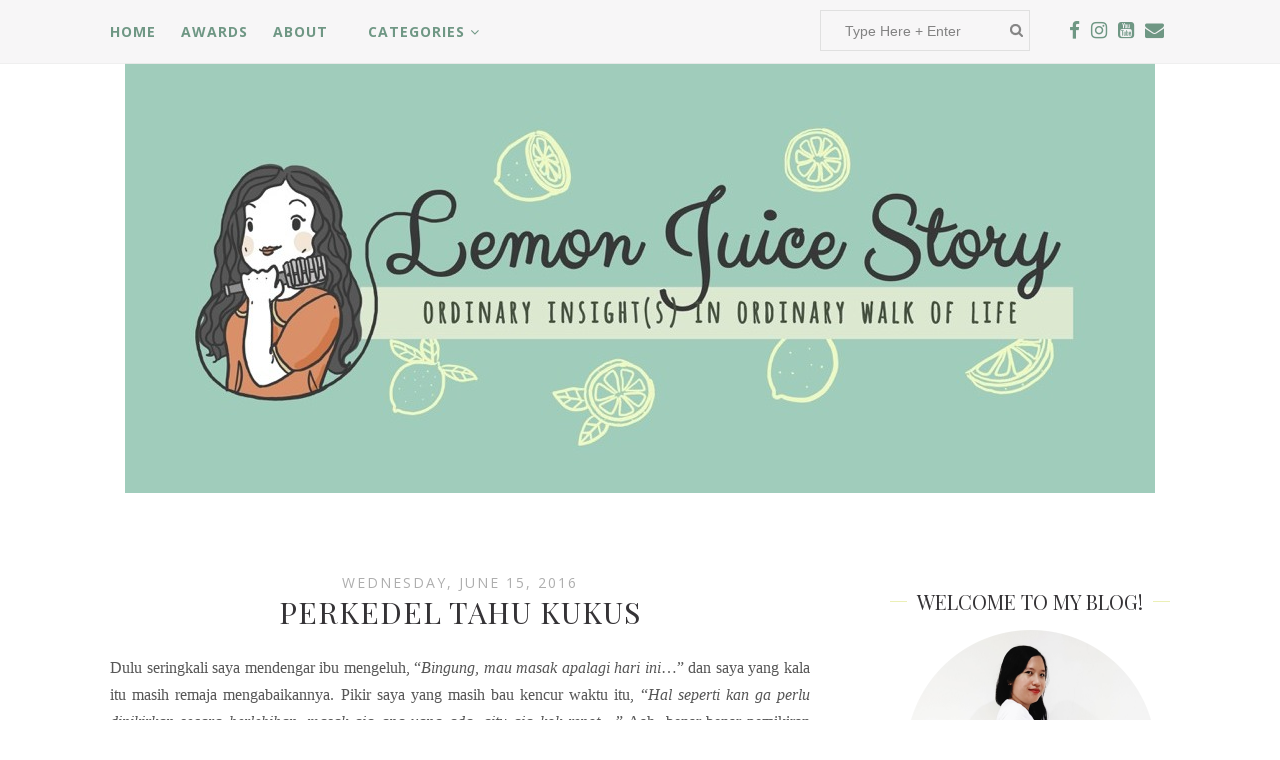

--- FILE ---
content_type: text/html; charset=UTF-8
request_url: https://www.lemonjuicestory.com/2016/06/perkedel-tahu-kukus.html
body_size: 32899
content:
<!DOCTYPE html>
<html class='v2' dir='ltr' xmlns='http://www.w3.org/1999/xhtml' xmlns:b='http://www.google.com/2005/gml/b' xmlns:data='http://www.google.com/2005/gml/data' xmlns:expr='http://www.google.com/2005/gml/expr'>
<head>
<link href='https://www.blogger.com/static/v1/widgets/335934321-css_bundle_v2.css' rel='stylesheet' type='text/css'/>
<meta content='width=1100' name='viewport'/>
<meta content='text/html; charset=UTF-8' http-equiv='Content-Type'/>
<meta content='blogger' name='generator'/>
<link href='https://www.lemonjuicestory.com/favicon.ico' rel='icon' type='image/x-icon'/>
<link href='https://www.lemonjuicestory.com/2016/06/perkedel-tahu-kukus.html' rel='canonical'/>
<link rel="alternate" type="application/atom+xml" title="LEMON JUICE STORY - Atom" href="https://www.lemonjuicestory.com/feeds/posts/default" />
<link rel="alternate" type="application/rss+xml" title="LEMON JUICE STORY - RSS" href="https://www.lemonjuicestory.com/feeds/posts/default?alt=rss" />
<link rel="service.post" type="application/atom+xml" title="LEMON JUICE STORY - Atom" href="https://www.blogger.com/feeds/2734397744317172998/posts/default" />

<link rel="alternate" type="application/atom+xml" title="LEMON JUICE STORY - Atom" href="https://www.lemonjuicestory.com/feeds/7665440846882234752/comments/default" />
<!--Can't find substitution for tag [blog.ieCssRetrofitLinks]-->
<link href='https://blogger.googleusercontent.com/img/b/R29vZ2xl/AVvXsEgOf4x9mn2aaPtiXQcB2giZOgyxlXbJrvh8a0W1ccsfuTBOEsTfR9uZWcyST6VCPnHdYmygzoiD2MzoWQcjJw4W3NDxE7NYRNRmqnjSbEBTqkweZUuyOCqhvC5GhJrg-qNPmKhag0swhQ/s400/IMG_1054.JPG' rel='image_src'/>
<meta content='https://www.lemonjuicestory.com/2016/06/perkedel-tahu-kukus.html' property='og:url'/>
<meta content='Perkedel Tahu Kukus' property='og:title'/>
<meta content='Blog tentang pengembangan diri, psikologi, parenting dan insight dalam kehidupan sehari-hari' property='og:description'/>
<meta content='https://blogger.googleusercontent.com/img/b/R29vZ2xl/AVvXsEgOf4x9mn2aaPtiXQcB2giZOgyxlXbJrvh8a0W1ccsfuTBOEsTfR9uZWcyST6VCPnHdYmygzoiD2MzoWQcjJw4W3NDxE7NYRNRmqnjSbEBTqkweZUuyOCqhvC5GhJrg-qNPmKhag0swhQ/w1200-h630-p-k-no-nu/IMG_1054.JPG' property='og:image'/>
<title>Perkedel Tahu Kukus | LEMON JUICE STORY</title>
<meta content='width=device-width,initial-scale=1.0,maximum-scale=1.0' name='viewport'/>
<script src="//ajax.googleapis.com/ajax/libs/jquery/1.8.2/jquery.min.js" type="text/javascript"></script>
<link href='https://maxcdn.bootstrapcdn.com/font-awesome/4.6.3/css/font-awesome.min.css' rel='stylesheet'/>
<style type='text/css'>@font-face{font-family:'Open Sans';font-style:normal;font-weight:400;font-stretch:100%;font-display:swap;src:url(//fonts.gstatic.com/s/opensans/v44/memvYaGs126MiZpBA-UvWbX2vVnXBbObj2OVTSKmu0SC55K5gw.woff2)format('woff2');unicode-range:U+0460-052F,U+1C80-1C8A,U+20B4,U+2DE0-2DFF,U+A640-A69F,U+FE2E-FE2F;}@font-face{font-family:'Open Sans';font-style:normal;font-weight:400;font-stretch:100%;font-display:swap;src:url(//fonts.gstatic.com/s/opensans/v44/memvYaGs126MiZpBA-UvWbX2vVnXBbObj2OVTSumu0SC55K5gw.woff2)format('woff2');unicode-range:U+0301,U+0400-045F,U+0490-0491,U+04B0-04B1,U+2116;}@font-face{font-family:'Open Sans';font-style:normal;font-weight:400;font-stretch:100%;font-display:swap;src:url(//fonts.gstatic.com/s/opensans/v44/memvYaGs126MiZpBA-UvWbX2vVnXBbObj2OVTSOmu0SC55K5gw.woff2)format('woff2');unicode-range:U+1F00-1FFF;}@font-face{font-family:'Open Sans';font-style:normal;font-weight:400;font-stretch:100%;font-display:swap;src:url(//fonts.gstatic.com/s/opensans/v44/memvYaGs126MiZpBA-UvWbX2vVnXBbObj2OVTSymu0SC55K5gw.woff2)format('woff2');unicode-range:U+0370-0377,U+037A-037F,U+0384-038A,U+038C,U+038E-03A1,U+03A3-03FF;}@font-face{font-family:'Open Sans';font-style:normal;font-weight:400;font-stretch:100%;font-display:swap;src:url(//fonts.gstatic.com/s/opensans/v44/memvYaGs126MiZpBA-UvWbX2vVnXBbObj2OVTS2mu0SC55K5gw.woff2)format('woff2');unicode-range:U+0307-0308,U+0590-05FF,U+200C-2010,U+20AA,U+25CC,U+FB1D-FB4F;}@font-face{font-family:'Open Sans';font-style:normal;font-weight:400;font-stretch:100%;font-display:swap;src:url(//fonts.gstatic.com/s/opensans/v44/memvYaGs126MiZpBA-UvWbX2vVnXBbObj2OVTVOmu0SC55K5gw.woff2)format('woff2');unicode-range:U+0302-0303,U+0305,U+0307-0308,U+0310,U+0312,U+0315,U+031A,U+0326-0327,U+032C,U+032F-0330,U+0332-0333,U+0338,U+033A,U+0346,U+034D,U+0391-03A1,U+03A3-03A9,U+03B1-03C9,U+03D1,U+03D5-03D6,U+03F0-03F1,U+03F4-03F5,U+2016-2017,U+2034-2038,U+203C,U+2040,U+2043,U+2047,U+2050,U+2057,U+205F,U+2070-2071,U+2074-208E,U+2090-209C,U+20D0-20DC,U+20E1,U+20E5-20EF,U+2100-2112,U+2114-2115,U+2117-2121,U+2123-214F,U+2190,U+2192,U+2194-21AE,U+21B0-21E5,U+21F1-21F2,U+21F4-2211,U+2213-2214,U+2216-22FF,U+2308-230B,U+2310,U+2319,U+231C-2321,U+2336-237A,U+237C,U+2395,U+239B-23B7,U+23D0,U+23DC-23E1,U+2474-2475,U+25AF,U+25B3,U+25B7,U+25BD,U+25C1,U+25CA,U+25CC,U+25FB,U+266D-266F,U+27C0-27FF,U+2900-2AFF,U+2B0E-2B11,U+2B30-2B4C,U+2BFE,U+3030,U+FF5B,U+FF5D,U+1D400-1D7FF,U+1EE00-1EEFF;}@font-face{font-family:'Open Sans';font-style:normal;font-weight:400;font-stretch:100%;font-display:swap;src:url(//fonts.gstatic.com/s/opensans/v44/memvYaGs126MiZpBA-UvWbX2vVnXBbObj2OVTUGmu0SC55K5gw.woff2)format('woff2');unicode-range:U+0001-000C,U+000E-001F,U+007F-009F,U+20DD-20E0,U+20E2-20E4,U+2150-218F,U+2190,U+2192,U+2194-2199,U+21AF,U+21E6-21F0,U+21F3,U+2218-2219,U+2299,U+22C4-22C6,U+2300-243F,U+2440-244A,U+2460-24FF,U+25A0-27BF,U+2800-28FF,U+2921-2922,U+2981,U+29BF,U+29EB,U+2B00-2BFF,U+4DC0-4DFF,U+FFF9-FFFB,U+10140-1018E,U+10190-1019C,U+101A0,U+101D0-101FD,U+102E0-102FB,U+10E60-10E7E,U+1D2C0-1D2D3,U+1D2E0-1D37F,U+1F000-1F0FF,U+1F100-1F1AD,U+1F1E6-1F1FF,U+1F30D-1F30F,U+1F315,U+1F31C,U+1F31E,U+1F320-1F32C,U+1F336,U+1F378,U+1F37D,U+1F382,U+1F393-1F39F,U+1F3A7-1F3A8,U+1F3AC-1F3AF,U+1F3C2,U+1F3C4-1F3C6,U+1F3CA-1F3CE,U+1F3D4-1F3E0,U+1F3ED,U+1F3F1-1F3F3,U+1F3F5-1F3F7,U+1F408,U+1F415,U+1F41F,U+1F426,U+1F43F,U+1F441-1F442,U+1F444,U+1F446-1F449,U+1F44C-1F44E,U+1F453,U+1F46A,U+1F47D,U+1F4A3,U+1F4B0,U+1F4B3,U+1F4B9,U+1F4BB,U+1F4BF,U+1F4C8-1F4CB,U+1F4D6,U+1F4DA,U+1F4DF,U+1F4E3-1F4E6,U+1F4EA-1F4ED,U+1F4F7,U+1F4F9-1F4FB,U+1F4FD-1F4FE,U+1F503,U+1F507-1F50B,U+1F50D,U+1F512-1F513,U+1F53E-1F54A,U+1F54F-1F5FA,U+1F610,U+1F650-1F67F,U+1F687,U+1F68D,U+1F691,U+1F694,U+1F698,U+1F6AD,U+1F6B2,U+1F6B9-1F6BA,U+1F6BC,U+1F6C6-1F6CF,U+1F6D3-1F6D7,U+1F6E0-1F6EA,U+1F6F0-1F6F3,U+1F6F7-1F6FC,U+1F700-1F7FF,U+1F800-1F80B,U+1F810-1F847,U+1F850-1F859,U+1F860-1F887,U+1F890-1F8AD,U+1F8B0-1F8BB,U+1F8C0-1F8C1,U+1F900-1F90B,U+1F93B,U+1F946,U+1F984,U+1F996,U+1F9E9,U+1FA00-1FA6F,U+1FA70-1FA7C,U+1FA80-1FA89,U+1FA8F-1FAC6,U+1FACE-1FADC,U+1FADF-1FAE9,U+1FAF0-1FAF8,U+1FB00-1FBFF;}@font-face{font-family:'Open Sans';font-style:normal;font-weight:400;font-stretch:100%;font-display:swap;src:url(//fonts.gstatic.com/s/opensans/v44/memvYaGs126MiZpBA-UvWbX2vVnXBbObj2OVTSCmu0SC55K5gw.woff2)format('woff2');unicode-range:U+0102-0103,U+0110-0111,U+0128-0129,U+0168-0169,U+01A0-01A1,U+01AF-01B0,U+0300-0301,U+0303-0304,U+0308-0309,U+0323,U+0329,U+1EA0-1EF9,U+20AB;}@font-face{font-family:'Open Sans';font-style:normal;font-weight:400;font-stretch:100%;font-display:swap;src:url(//fonts.gstatic.com/s/opensans/v44/memvYaGs126MiZpBA-UvWbX2vVnXBbObj2OVTSGmu0SC55K5gw.woff2)format('woff2');unicode-range:U+0100-02BA,U+02BD-02C5,U+02C7-02CC,U+02CE-02D7,U+02DD-02FF,U+0304,U+0308,U+0329,U+1D00-1DBF,U+1E00-1E9F,U+1EF2-1EFF,U+2020,U+20A0-20AB,U+20AD-20C0,U+2113,U+2C60-2C7F,U+A720-A7FF;}@font-face{font-family:'Open Sans';font-style:normal;font-weight:400;font-stretch:100%;font-display:swap;src:url(//fonts.gstatic.com/s/opensans/v44/memvYaGs126MiZpBA-UvWbX2vVnXBbObj2OVTS-mu0SC55I.woff2)format('woff2');unicode-range:U+0000-00FF,U+0131,U+0152-0153,U+02BB-02BC,U+02C6,U+02DA,U+02DC,U+0304,U+0308,U+0329,U+2000-206F,U+20AC,U+2122,U+2191,U+2193,U+2212,U+2215,U+FEFF,U+FFFD;}@font-face{font-family:'Open Sans';font-style:normal;font-weight:700;font-stretch:100%;font-display:swap;src:url(//fonts.gstatic.com/s/opensans/v44/memvYaGs126MiZpBA-UvWbX2vVnXBbObj2OVTSKmu0SC55K5gw.woff2)format('woff2');unicode-range:U+0460-052F,U+1C80-1C8A,U+20B4,U+2DE0-2DFF,U+A640-A69F,U+FE2E-FE2F;}@font-face{font-family:'Open Sans';font-style:normal;font-weight:700;font-stretch:100%;font-display:swap;src:url(//fonts.gstatic.com/s/opensans/v44/memvYaGs126MiZpBA-UvWbX2vVnXBbObj2OVTSumu0SC55K5gw.woff2)format('woff2');unicode-range:U+0301,U+0400-045F,U+0490-0491,U+04B0-04B1,U+2116;}@font-face{font-family:'Open Sans';font-style:normal;font-weight:700;font-stretch:100%;font-display:swap;src:url(//fonts.gstatic.com/s/opensans/v44/memvYaGs126MiZpBA-UvWbX2vVnXBbObj2OVTSOmu0SC55K5gw.woff2)format('woff2');unicode-range:U+1F00-1FFF;}@font-face{font-family:'Open Sans';font-style:normal;font-weight:700;font-stretch:100%;font-display:swap;src:url(//fonts.gstatic.com/s/opensans/v44/memvYaGs126MiZpBA-UvWbX2vVnXBbObj2OVTSymu0SC55K5gw.woff2)format('woff2');unicode-range:U+0370-0377,U+037A-037F,U+0384-038A,U+038C,U+038E-03A1,U+03A3-03FF;}@font-face{font-family:'Open Sans';font-style:normal;font-weight:700;font-stretch:100%;font-display:swap;src:url(//fonts.gstatic.com/s/opensans/v44/memvYaGs126MiZpBA-UvWbX2vVnXBbObj2OVTS2mu0SC55K5gw.woff2)format('woff2');unicode-range:U+0307-0308,U+0590-05FF,U+200C-2010,U+20AA,U+25CC,U+FB1D-FB4F;}@font-face{font-family:'Open Sans';font-style:normal;font-weight:700;font-stretch:100%;font-display:swap;src:url(//fonts.gstatic.com/s/opensans/v44/memvYaGs126MiZpBA-UvWbX2vVnXBbObj2OVTVOmu0SC55K5gw.woff2)format('woff2');unicode-range:U+0302-0303,U+0305,U+0307-0308,U+0310,U+0312,U+0315,U+031A,U+0326-0327,U+032C,U+032F-0330,U+0332-0333,U+0338,U+033A,U+0346,U+034D,U+0391-03A1,U+03A3-03A9,U+03B1-03C9,U+03D1,U+03D5-03D6,U+03F0-03F1,U+03F4-03F5,U+2016-2017,U+2034-2038,U+203C,U+2040,U+2043,U+2047,U+2050,U+2057,U+205F,U+2070-2071,U+2074-208E,U+2090-209C,U+20D0-20DC,U+20E1,U+20E5-20EF,U+2100-2112,U+2114-2115,U+2117-2121,U+2123-214F,U+2190,U+2192,U+2194-21AE,U+21B0-21E5,U+21F1-21F2,U+21F4-2211,U+2213-2214,U+2216-22FF,U+2308-230B,U+2310,U+2319,U+231C-2321,U+2336-237A,U+237C,U+2395,U+239B-23B7,U+23D0,U+23DC-23E1,U+2474-2475,U+25AF,U+25B3,U+25B7,U+25BD,U+25C1,U+25CA,U+25CC,U+25FB,U+266D-266F,U+27C0-27FF,U+2900-2AFF,U+2B0E-2B11,U+2B30-2B4C,U+2BFE,U+3030,U+FF5B,U+FF5D,U+1D400-1D7FF,U+1EE00-1EEFF;}@font-face{font-family:'Open Sans';font-style:normal;font-weight:700;font-stretch:100%;font-display:swap;src:url(//fonts.gstatic.com/s/opensans/v44/memvYaGs126MiZpBA-UvWbX2vVnXBbObj2OVTUGmu0SC55K5gw.woff2)format('woff2');unicode-range:U+0001-000C,U+000E-001F,U+007F-009F,U+20DD-20E0,U+20E2-20E4,U+2150-218F,U+2190,U+2192,U+2194-2199,U+21AF,U+21E6-21F0,U+21F3,U+2218-2219,U+2299,U+22C4-22C6,U+2300-243F,U+2440-244A,U+2460-24FF,U+25A0-27BF,U+2800-28FF,U+2921-2922,U+2981,U+29BF,U+29EB,U+2B00-2BFF,U+4DC0-4DFF,U+FFF9-FFFB,U+10140-1018E,U+10190-1019C,U+101A0,U+101D0-101FD,U+102E0-102FB,U+10E60-10E7E,U+1D2C0-1D2D3,U+1D2E0-1D37F,U+1F000-1F0FF,U+1F100-1F1AD,U+1F1E6-1F1FF,U+1F30D-1F30F,U+1F315,U+1F31C,U+1F31E,U+1F320-1F32C,U+1F336,U+1F378,U+1F37D,U+1F382,U+1F393-1F39F,U+1F3A7-1F3A8,U+1F3AC-1F3AF,U+1F3C2,U+1F3C4-1F3C6,U+1F3CA-1F3CE,U+1F3D4-1F3E0,U+1F3ED,U+1F3F1-1F3F3,U+1F3F5-1F3F7,U+1F408,U+1F415,U+1F41F,U+1F426,U+1F43F,U+1F441-1F442,U+1F444,U+1F446-1F449,U+1F44C-1F44E,U+1F453,U+1F46A,U+1F47D,U+1F4A3,U+1F4B0,U+1F4B3,U+1F4B9,U+1F4BB,U+1F4BF,U+1F4C8-1F4CB,U+1F4D6,U+1F4DA,U+1F4DF,U+1F4E3-1F4E6,U+1F4EA-1F4ED,U+1F4F7,U+1F4F9-1F4FB,U+1F4FD-1F4FE,U+1F503,U+1F507-1F50B,U+1F50D,U+1F512-1F513,U+1F53E-1F54A,U+1F54F-1F5FA,U+1F610,U+1F650-1F67F,U+1F687,U+1F68D,U+1F691,U+1F694,U+1F698,U+1F6AD,U+1F6B2,U+1F6B9-1F6BA,U+1F6BC,U+1F6C6-1F6CF,U+1F6D3-1F6D7,U+1F6E0-1F6EA,U+1F6F0-1F6F3,U+1F6F7-1F6FC,U+1F700-1F7FF,U+1F800-1F80B,U+1F810-1F847,U+1F850-1F859,U+1F860-1F887,U+1F890-1F8AD,U+1F8B0-1F8BB,U+1F8C0-1F8C1,U+1F900-1F90B,U+1F93B,U+1F946,U+1F984,U+1F996,U+1F9E9,U+1FA00-1FA6F,U+1FA70-1FA7C,U+1FA80-1FA89,U+1FA8F-1FAC6,U+1FACE-1FADC,U+1FADF-1FAE9,U+1FAF0-1FAF8,U+1FB00-1FBFF;}@font-face{font-family:'Open Sans';font-style:normal;font-weight:700;font-stretch:100%;font-display:swap;src:url(//fonts.gstatic.com/s/opensans/v44/memvYaGs126MiZpBA-UvWbX2vVnXBbObj2OVTSCmu0SC55K5gw.woff2)format('woff2');unicode-range:U+0102-0103,U+0110-0111,U+0128-0129,U+0168-0169,U+01A0-01A1,U+01AF-01B0,U+0300-0301,U+0303-0304,U+0308-0309,U+0323,U+0329,U+1EA0-1EF9,U+20AB;}@font-face{font-family:'Open Sans';font-style:normal;font-weight:700;font-stretch:100%;font-display:swap;src:url(//fonts.gstatic.com/s/opensans/v44/memvYaGs126MiZpBA-UvWbX2vVnXBbObj2OVTSGmu0SC55K5gw.woff2)format('woff2');unicode-range:U+0100-02BA,U+02BD-02C5,U+02C7-02CC,U+02CE-02D7,U+02DD-02FF,U+0304,U+0308,U+0329,U+1D00-1DBF,U+1E00-1E9F,U+1EF2-1EFF,U+2020,U+20A0-20AB,U+20AD-20C0,U+2113,U+2C60-2C7F,U+A720-A7FF;}@font-face{font-family:'Open Sans';font-style:normal;font-weight:700;font-stretch:100%;font-display:swap;src:url(//fonts.gstatic.com/s/opensans/v44/memvYaGs126MiZpBA-UvWbX2vVnXBbObj2OVTS-mu0SC55I.woff2)format('woff2');unicode-range:U+0000-00FF,U+0131,U+0152-0153,U+02BB-02BC,U+02C6,U+02DA,U+02DC,U+0304,U+0308,U+0329,U+2000-206F,U+20AC,U+2122,U+2191,U+2193,U+2212,U+2215,U+FEFF,U+FFFD;}@font-face{font-family:'Playfair Display';font-style:normal;font-weight:400;font-display:swap;src:url(//fonts.gstatic.com/s/playfairdisplay/v40/nuFvD-vYSZviVYUb_rj3ij__anPXJzDwcbmjWBN2PKdFvXDTbtPK-F2qC0usEw.woff2)format('woff2');unicode-range:U+0301,U+0400-045F,U+0490-0491,U+04B0-04B1,U+2116;}@font-face{font-family:'Playfair Display';font-style:normal;font-weight:400;font-display:swap;src:url(//fonts.gstatic.com/s/playfairdisplay/v40/nuFvD-vYSZviVYUb_rj3ij__anPXJzDwcbmjWBN2PKdFvXDYbtPK-F2qC0usEw.woff2)format('woff2');unicode-range:U+0102-0103,U+0110-0111,U+0128-0129,U+0168-0169,U+01A0-01A1,U+01AF-01B0,U+0300-0301,U+0303-0304,U+0308-0309,U+0323,U+0329,U+1EA0-1EF9,U+20AB;}@font-face{font-family:'Playfair Display';font-style:normal;font-weight:400;font-display:swap;src:url(//fonts.gstatic.com/s/playfairdisplay/v40/nuFvD-vYSZviVYUb_rj3ij__anPXJzDwcbmjWBN2PKdFvXDZbtPK-F2qC0usEw.woff2)format('woff2');unicode-range:U+0100-02BA,U+02BD-02C5,U+02C7-02CC,U+02CE-02D7,U+02DD-02FF,U+0304,U+0308,U+0329,U+1D00-1DBF,U+1E00-1E9F,U+1EF2-1EFF,U+2020,U+20A0-20AB,U+20AD-20C0,U+2113,U+2C60-2C7F,U+A720-A7FF;}@font-face{font-family:'Playfair Display';font-style:normal;font-weight:400;font-display:swap;src:url(//fonts.gstatic.com/s/playfairdisplay/v40/nuFvD-vYSZviVYUb_rj3ij__anPXJzDwcbmjWBN2PKdFvXDXbtPK-F2qC0s.woff2)format('woff2');unicode-range:U+0000-00FF,U+0131,U+0152-0153,U+02BB-02BC,U+02C6,U+02DA,U+02DC,U+0304,U+0308,U+0329,U+2000-206F,U+20AC,U+2122,U+2191,U+2193,U+2212,U+2215,U+FEFF,U+FFFD;}</style>
<style id='page-skin-1' type='text/css'><!--
/*
=========================================================================
Theme Name        :    Shangrila
Version			  :	   1.0
Designer	      :    Angelina
ETSY              :    https://www.etsy.com/shop/skyandstars
========================================================================= */
/* Variable definitions
====================
<Variable name="keycolor" description="Main Color" type="color" default="#66bbdd"/>
<Group description="Page Text" selector="body">
<Variable name="body.font" description="Font" type="font"
default="normal normal 13px Open Sans"/>
<Variable name="body.text.color" description="Text Color" type="color" default="#575757"/>
</Group>
<Group description="Backgrounds" selector=".body-fauxcolumns-outer">
<Variable name="body.background.color" description="Outer Background" type="color" default="#ffffff"/>
<Variable name="content.background.color" description="Main Background" type="color" default="#ffffff"/>
<Variable name="header.background.color" description="Header Background" type="color" default="#ffffff"/>
</Group>
<Group description="Links" selector=".main-outer">
<Variable name="link.color" description="Link Color" type="color" default="#8c8c8c"/>
<Variable name="link.visited.color" description="Visited Color" type="color" default="#8c8c8c"/>
<Variable name="link.hover.color" description="Hover Color" type="color" default="#e4b600"/>
</Group>
<Group description="Blog Title" selector=".header h1">
<Variable name="header.font" description="Font" type="font"
default="normal normal 70px Open Sans, sans-serif"/>
<Variable name="header.text.color" description="Title Color" type="color" default="#000000" />
</Group>
<Group description="Blog Description" selector=".header .description">
<Variable name="description.font" description="description Font" type="font"
default="normal normal 70px Open Sans, sans-serif"/>
<Variable name="description.text.color" description="Description Color" type="color"
default="#000000" />
</Group>
<Group description="Tabs Text" selector="#TOP-MENU">
<Variable name="tabs.font" description="Font" type="font" default="normal normal 12px Open sans, sans-serif"/>
<Variable name="tabs.text.color" description="Text Color" type="color" default="#575757"/>
<Variable name="tabs.hover.color" description="Selected Color" type="color" default="#e4b600"/>
</Group>
<Group description="Tabs Background" selector="#topmenuwrap">
<Variable name="tabs.background.color" description="Background Color" type="color" default="#eeeeee"/>
<Variable name="tabs.selected.background.color" description="Selected Color" type="color" default="#eeeeee"/>
<Variable name="tabs.border.color" description="Border Color" type="color" default="#eeeeee"/>
<Variable name="dd.color" description="Dropdown Color" type="color" default="#eeeeee"/>
<Variable name="ddhover.color" description="Dropdown Hover Color" type="color" default="#eeeeee"/>
</Group>
<Group description="Post Title" selector="h3.post-title">
<Variable name="post.title.font" description="Font" type="font" default="normal normal 20px Playfair Display"/>
<Variable name="post.title.text.color" description="Title Link Color" type="color" default="#000000"/>
<Variable name="title.hover.text.color" description="Selected Color" type="color" default="#e4b600"/>
</Group>
<Group description="Date Header" selector=".date-header">
<Variable name="date.header.font" description="Font" type="font" default="normal normal 11px Open Sans, serif"/>
<Variable name="date.header.color" description="Text Color" type="color" default="#aeaeae"/>
<Variable name="date.header.background.color" description="Background Color" type="color" default="transparent"/>
</Group>
<Group description="Post Footer" selector=".post-footer">
<Variable name="post.footer.text.color" description="Text Color" type="color" default="#666666"/>
<Variable name="post.footer.background.color" description="Background Color" type="color"
default="#f9f9f9"/>
<Variable name="post.footer.border.color" description="Shadow Color" type="color" default="#eeeeee"/>
</Group>
<Group description="Aside" selector="aside">
<Variable name="widget.title.font" description="Title Font" type="font" default="normal normal 15px Playfair Display"/>
<Variable name="widget.title.text.color" description="Title Color" type="color" default="#000000"/>
<Variable name="widget.alternate.text.color" description="Alternate Color" type="color" default="#a3a3a3"/>
<Variable name="aside.font" description="Widget content Font" type="font"
default="normal normal 12px Open sans, sans-serif"/>
<Variable name="aside.text.color" description="content Color" type="color" default="#3a3a3a"/>
</Group>
<Group description="Follow by Email" selector="#FollowByEmail1">
<Variable name="form.text.submit" description="Form Text Submit" type="Color" default="#ffffff"/>
<Variable name="form.submit" description="Form Submit" type="Color" default="#000000"/>
<Variable name="form.hover.submit" description="Form Hover Submit" type="Color" default="#000000"/>
</Group>
<Group description="Search Forms" selector=".BlogSearch">
<Variable name="search.text.color" description="Form Search text Submit" type="Color" default="#646464"/>
<Variable name="search.submit" description="Form Search Submit" type="Color" default="#000000"/>
<Variable name="search.text.hover.color" description="Form Search text hover Submit" type="Color" default="#ffffff"/>
<Variable name="search.hover.submit" description="Form Search Hover Submit" type="Color" default="#ffbf9b"/>
</Group>
<Variable name="body.background" description="Body Background" type="background"
color="#ffffff" default="$(color) none repeat scroll top left"/>
<Variable name="body.background.override" description="Body Background Override" type="string" default=""/>
<Variable name="body.background.gradient.cap" description="Body Gradient Cap" type="url"
default="url(//www.blogblog.com/1kt/simple/gradients_light.png)"/>
<Variable name="body.background.gradient.tile" description="Body Gradient Tile" type="url"
default="url(//www.blogblog.com/1kt/simple/body_gradient_tile_light.png)"/>
<Variable name="content.background.color.selector" description="Content Background Color Selector" type="string" default=".content-inner"/>
<Variable name="content.padding" description="Content Padding" type="length" default="10px"/>
<Variable name="content.padding.horizontal" description="Content Horizontal Padding" type="length" default="10px"/>
<Variable name="content.shadow.spread" description="Content Shadow Spread" type="length" default="40px"/>
<Variable name="content.shadow.spread.webkit" description="Content Shadow Spread (WebKit)" type="length" default="5px"/>
<Variable name="content.shadow.spread.ie" description="Content Shadow Spread (IE)" type="length" default="10px"/>
<Variable name="main.border.width" description="Main Border Width" type="length" default="0"/>
<Variable name="header.background.gradient" description="Header Gradient" type="url" default="none"/>
<Variable name="header.shadow.offset.left" description="Header Shadow Offset Left" type="length" default="-1px"/>
<Variable name="header.shadow.offset.top" description="Header Shadow Offset Top" type="length" default="-1px"/>
<Variable name="header.shadow.spread" description="Header Shadow Spread" type="length" default="1px"/>
<Variable name="header.padding" description="Header Padding" type="length" default="30px"/>
<Variable name="header.border.size" description="Header Border Size" type="length" default="1px"/>
<Variable name="header.bottom.border.size" description="Header Bottom Border Size" type="length" default="1px"/>
<Variable name="header.border.horizontalsize" description="Header Horizontal Border Size" type="length" default="0"/>
<Variable name="description.text.size" description="Description Text Size" type="string" default="140%"/>
<Variable name="tabs.margin.top" description="Tabs Margin Top" type="length" default="0" />
<Variable name="tabs.margin.side" description="Tabs Side Margin" type="length" default="30px" />
<Variable name="tabs.background.gradient" description="Tabs Background Gradient" type="url"
default="url(//www.blogblog.com/1kt/simple/gradients_light.png)"/>
<Variable name="tabs.border.width" description="Tabs Border Width" type="length" default="1px"/>
<Variable name="tabs.bevel.border.width" description="Tabs Bevel Border Width" type="length" default="1px"/>
<Variable name="date.header.padding" description="Date Header Padding" type="string" default="inherit"/>
<Variable name="date.header.letterspacing" description="Date Header Letter Spacing" type="string" default="inherit"/>
<Variable name="date.header.margin" description="Date Header Margin" type="string" default="inherit"/>
<Variable name="post.margin.bottom" description="Post Bottom Margin" type="length" default="25px"/>
<Variable name="image.border.small.size" description="Image Border Small Size" type="length" default="2px"/>
<Variable name="image.border.large.size" description="Image Border Large Size" type="length" default="5px"/>
<Variable name="page.width.selector" description="Page Width Selector" type="string" default=".region-inner"/>
<Variable name="page.width" description="Page Width" type="string" default="auto"/>
<Variable name="main.section.margin" description="Main Section Margin" type="length" default="15px"/>
<Variable name="main.padding" description="Main Padding" type="length" default="15px"/>
<Variable name="main.padding.top" description="Main Padding Top" type="length" default="30px"/>
<Variable name="main.padding.bottom" description="Main Padding Bottom" type="length" default="30px"/>
<Variable name="paging.background" color="#ffffff" description="Background of blog paging area" type="background"
default="transparent none no-repeat scroll top center"/>
<Variable name="footer.bevel" description="Bevel border length of footer" type="length" default="0"/>
<Variable name="mobile.background.overlay" description="Mobile Background Overlay" type="string"
default="transparent none repeat scroll top left"/>
<Variable name="mobile.background.size" description="Mobile Background Size" type="string" default="auto"/>
<Variable name="mobile.button.color" description="Mobile Button Color" type="color" default="#ffffff" />
<Variable name="startSide" description="Side where text starts in blog language" type="automatic" default="left"/>
<Variable name="endSide" description="Side where text ends in blog language" type="automatic" default="right"/>
*/
/*----------------------------------------------------
GENERAL
----------------------------------------------------*/
body {
font: normal normal 16px Open Sans;
color: #575757;
background: #ffffff none repeat scroll top left;
padding: 0;
line-height: 25px;
}
html body .region-inner {
min-width: 0;
max-width: 100%;
width: auto;
}
a, input, button {
-webkit-transition: all 0.2s ease-in-out;
-moz-transition: all 0.2s ease-in-out;
-ms-transition: all 0.2s ease-in-out;
-o-transition: all 0.2s ease-in-out;
transition: all 0.2s ease-in-out;
}
a:link {
text-decoration: none;
color: #5f8c77;
}
a:visited {
text-decoration: none;
color: #aeaeae;
}
a:hover {
text-decoration: none;
color: #ebefb6;
}
/*----------------------------------------------------
LAYOUT
----------------------------------------------------*/
.content {
margin: 0 auto;
max-width: 1060px;
width: 100%;
background-color: #ffffff;
}
.content-inner {padding: 0;}
.section {margin: 0}
.column-center-outer {width: 700px; padding-right: 80px; float: left; display: inline-block;}
.column-right-outer {width: 280px; float: right; display: inline-block;}
.post-body ol li {list-style: auto!important}
.post-body ul li {list-style: disc}
.widget.Blog ol li {list-style: decimal!important}
/*----------------------------------------------------
BACKEND
----------------------------------------------------*/
body#layout #topmenuwrap {height: auto; position: relative; width: 90%;}
body#layout #topmenuwrap .topwrap {width: auto;}
body#layout #topmenuwrap #TOP-MENU, body#layout #topmenuwrap #SOCIAL-MEDIA {width: 44%}
body#layout #TOP-MENU .widget {
width: 100%
}
body#layout #TOP-MENU .Label .widget-content, body#layout #TOP-MENU .LinkList .widget-content {
display: block
}
body#layout #TOP-MENU .Label .widget-content, body#layout #TOP-MENU .LinkList .widget-content {
position: relative;
background: #f6f6f6;
padding: 16px;
}
body#layout div.section {height: auto}
body#layout .column-center-outer {width: 60%;padding-right:0}
body#layout .column-right-outer {width:38%}
/*----------------------------------------------------
MENU
----------------------------------------------------*/
body .navbar {display: none;}
#topmenuwrap {
width: 100%;
padding: 0;
padding: 0;
margin: 0 auto;
text-transform: uppercase;
text-align: center;
letter-spacing:1px;
z-index: 9999;
background-color: #f7f5f7;
border-bottom:1px solid #eeeeee;
opacity:0.9;
position: fixed;
top:0;
min-height: 40px;
}
.topwrap {width: 1060px; margin:0 auto; padding: 10px 0;}
#topmenuwrap .widget {margin:0}
#topmenuwrap .tabs-inner {
padding: 0
}
#TOP-MENU {
line-height: 40px;
float: left;
}
#TOP-MENU .widget {
display: inline-table;
position: relative;
width: auto;
margin:0 auto;
font: normal bold 14px Open Sans;
color: #5f8c77;
}
.searchtopwrap {
float: right;
display: inline-block;
width: 23%;
}
.searchtopwrap h2 {
display: none;
}
#SOCIAL-MEDIA {
float: right;
}
#SOCIAL-MEDIA h2 {display: none}
#TOP-MENU .widget h2.title, #TOP-MENU .widget h2 {display: none}
#TOP-MENU .widget li {
margin:0 20px 0 0;
}
.tabs-inner .widget ul {
text-align: center;
width: 100%;
margin: 0;
padding: 0;
}
.widget.PageList li {
display: inline-block;
float: none;
}
.PageList li a {
padding: 0;
}
.PageList li.selected a,
.PageList LI A {
/*font-weight: normal;*/
font-weight: inherit;
}
.widget.PageList .widget-content li {
margin: 0;
padding: 0;
}
.widget ul {margin:0; padding:0}
#TOP-MENU .Label a, #TOP-MENU .LinkList a {
display: block;
padding: 0;
}
#TOP-MENU .ddlabel, .nav-mobile .ddlabel {
position: relative;
margin: 0 20px;
padding: 12px 0;
}
#TOP-MENU .Label .widget-content, #TOP-MENU .LinkList .widget-content {
display: none;
position: absolute;
top: 100%;
left: 0;
background: #eeeeee;
padding: 0;
z-index: 9999;
border:1px solid #eeeeee;
}
#TOP-MENU .Label:hover > .widget-content, #TOP-MENU .LinkList:hover > .widget-content {
display: block
}
#TOP-MENU .Label .widget-content ul li, #TOP-MENU .LinkList .widget-content ul li {
float: none;
width: 200px;
text-align: left;
padding:10px 0;
margin:0 20px;
}
#TOP-MENU .Label .widget-content ul ul a, #TOP-MENU .LinkList .widget-content ul ul a {
line-height: 120%;
padding: 10px 15px
}
.PageList LI A, #TOP-MENU .Label a, #TOP-MENU .LinkList a {color: #5f8c77}
.PageList LI A:hover, #TOP-MENU .Label a:hover, #TOP-MENU .LinkList a:hover {color: #353336}
#nav-trigger {
position: absolute;
left: 10px;
top: 10px;
display: none;
z-index:1000;
width: 10%;
}
#nav-trigger span {
display: block;
cursor: pointer;
text-transform: uppercase;
padding: 0;
line-height: 40px;
font-size: 14px;
color: #484848;
width: 100%;
text-align: left;
font: normal bold 14px Open Sans;
color: #5f8c77;
font-size: 18px;
line-height: 40px;
}
#nav-mobile {
position: relative;
display: none;
}
/* Header
----------------------------------------------- */
header {padding: 63px 0 60px}
.header-outer {
background: #ffffff none repeat-x scroll 0 -400px;
_background-image: none;
}
#Header1 #header-inner img {
margin: 0 auto;
max-width: 100% !important;
text-align: center;
}
.Header h1 {
font: normal normal 70px Playfair Display;
color: #000000;
display: block;
text-align: center;
margin-bottom: 0;
line-height: normal;
padding: 30px 0 0
}
.Header h1 a {
color: #000000;
}
.Header .description {
font: normal normal 12px Playfair Display;
color: #000000;
display: block;
text-align: center;
margin:0;
padding:0;
}
.header-inner .Header .titlewrapper {
padding: 0 0;
}
.header-inner .Header .descriptionwrapper {
padding: 0;
}
/*----------------------------------------------------
POSTS
----------------------------------------------------*/
.date-header {
margin-bottom: 0;
font: normal normal 14px Open Sans, serif;
font-weight: 400;
text-align: center;
}
.date-header span {
color: #aeaeae;
margin: 0 0 5px;
text-transform: uppercase;
letter-spacing:2px;
}
.main-inner {padding:20px 0;}
.main-inner .column-center-inner {padding: 0;}
.main-inner .column-center-inner .section {margin: 0;}
.main-inner .column-center-inner, .main-inner .column-left-inner, .main-inner .column-right-inner {padding: 0!important;}
.post {margin: 0 0 45px 0;}
h3.post-title {
font: normal normal 30px Playfair Display;
margin-bottom: 15px;
text-align: center;
color: #353336;
text-transform: uppercase;
letter-spacing:1px;
}
h3.post-title a {color: #353336;}
h3.post-title a:hover {color: #5f8c77;}
.post-body {
line-height: 1.7;
position: relative;
}
.post-body .separator a {
margin-left: 0!important;
margin-right: 0!important;
border-bottom: none!important;
}
.post-body img, #Header1_headerimg, .widget.Image {
max-width: 100%;
height: auto;
}
.post-body img {padding: 5px!important;}
.posts-thumb > a {border-bottom: none!important;}
.post-body img, .post-body .tr-caption-container, .Profile img, .Image img, .BlogList .item-thumbnail img {
padding: 2px;
}
.post-body img, .post-body .tr-caption-container {
padding: 0;
}
.post-body .tr-caption-container img {
padding: 0;
width: 100%;
height: auto;
background: transparent;
border: none;
}
.post-header {
margin: 0 0 1.5em;
line-height: 1.6;
font-size: 90%;
}
.posts-thumb {display: block; text-align: center; margin-bottom:15px;}
.jump-link a {
display: block;
text-align: center;
text-transform: uppercase;
color: #484848!important;
background-color: #fff;
border:1px solid #484848;
font: normal normal 14px Open Sans, serif;
letter-spacing: 1px;
padding: 10px 5px;
width: 120px;
margin: 50px auto;
}
.jump-link a:hover {
color: #ebefb6!important;
border:1px solid #ebefb6;
}
.status-msg-wrap {
font-size: 12px;
border: none;
background-color: none;
font: sans-serif;
}
.status-msg-border {border: none}
.status-msg-body {background-color: white}
/*----------------------------------------------------
POST FOOTER
----------------------------------------------------*/
.post-footer {
font: normal normal 14px Open Sans, serif;
font-size: 11px;
line-height:22px;
margin: 20px 0 30px;
color: #666666;
padding: 0 0 5px;
background-color: none;
position: relative;
text-transform: uppercase;
letter-spacing: 2px;
overflow: auto;
border-bottom: 1px solid #eee;
position: relative;
}
.post-footer a {color:#666666}
.addthis_toolbox a {color: #9f9f9f}
.post-footer a:hover, .addthis_toolbox a:hover {color:#ebefb6;}
.post-author, .post-timestamp, .post-icons {display: none;}
.post-labels {
float: left;
}
.post-comment-link {
margin-right: 0!important;
}
.sharedissbox {
margin: 0 auto;
padding: 0;
}
.sharetitle {
text-align: center;
letter-spacing: 3px;
text-transform: uppercase;
margin-bottom: 10px;
}
.addthis_toolbox {
width: auto;
margin: 0 auto;
position: absolute;
bottom:3px;
right:0
}
.sharedis a {
display: inline-block;
padding: 0 3px;
text-align: center;
font-size: 14px;
margin: 0 1px;
}
/*----------------------------------------------------
COMMENTS
----------------------------------------------------*/
#comments {
margin-top: 0;
border-top: none;
padding-top: 0;
font: normal normal 14px Open Sans, serif;
}
#comments a {color: #484848}
#comments a:hover {color: #ebefb6;}
#comments .comment-author {
padding-top: 1.5em;
background-position: 0 1.5em;
}
#comments .comment-author:first-child {
padding-top: 0;
border-top: none;
}
#comments ol li {
list-style:none!important;
}
.avatar-image-container {
margin: .2em 0 0;
}
.comments h4, .comments .continue a {
font: Raleway, sans-serif;
font-weight: 800;
font-size: 16px;
letter-spacing: 0px;
display: block;
text-align: left;
margin: .75em 0 0;
font-weight:400;
text-transform: uppercase;
}
.comments .comments-content .icon.blog-author {
background-repeat: no-repeat;
background-image: url([data-uri]);
}
.comments .comment-thread.inline-thread {
background-color: #fff;
}
.comments .continue {
border-top:none;
}
.comments .comments-content .user {font-weight:normal}
.comments .comment .comment-actions a:hover {text-decoration: none}
/*----------------------------------------------------
FOOTER COPYRIGHT
----------------------------------------------------*/
.widget.Attribution {margin: 0!important}
.blog-feeds {
font: normal 11px Roboto;
text-transform: uppercase;
padding: 2px 0;
color: #999;
}
.copyright, .widget.Attribution {
display: block;
text-align: center;
font: normal 11px Roboto;
text-transform: uppercase;
padding: 2px 0;
color: #999;
}
.copyright {
padding: 0px;
}
/*----------------------------------------------------
RELATED POSTS
----------------------------------------------------*/
#related-posts{width:100%;}
#related-posts h4 {margin-top: 10px; background:none; padding:3px; text-transform:uppercase; font-size:16px; font-weight:normal}
#related-posts a {display:inline-block; width: 32%; position:relative;}
#related-posts a:hover {opacity:0.8}
#related-posts .related_img {margin:5px; object-fit: cover; width: 100%; height:140px;  position:relative;}
#related-title {color:#333; text-align:center; padding: 8px 5px; font-size:12px; width: 90%; position: absolute; left: 11px; bottom: 15px; background-color: #fff; opacity: 0.8}
/*----------------------------------------------------
FOOTER WIDGETS
----------------------------------------------------*/
footer {margin-top:100px;}
footer .widget {margin:5px 0;}
.footer-inner {
padding: 0
}
footer .widget {text-align: center;}
.copyrights, .widget.Attribution {
display: block;
font-size: 11px;
padding: 2px 0;
text-align: center;
color: #959595;
text-transform: uppercase;
line-height:normal;
}
/*----------------------------------------------------
GADGETS/WIDGETS
----------------------------------------------------*/
aside .widget h2 {
font: normal normal 20px Playfair Display;
color: #353336;
text-align: center;
display: block;
margin-bottom: 10px;
letter-spacing: 2x;
padding: 5px 0;
text-transform: uppercase;
}
aside .widget h2 span {
background-color: #ffffff;
position: relative;
padding:0 10px;
}
aside .widget h2:before {
border-bottom:1px solid #ebefb6;
position: absolute;
bottom: 50%;
content: "";
display: block;
width:100%;
}
#Image100 .widget-content img {
width: 220px;
height: auto;
border-radius: 1000px;
-webkit-border-radius: 1000px;
opacity:1
}
#Image100 .caption {display:block; text-align: center;}
#searchwrap {
border: 1px solid #ddd;
width: 77%;
background: url(https://lh3.googleusercontent.com/blogger_img_proxy/AEn0k_u85lUQetOevUA8ehM9zE3qrH8pqY7kjw6u7g7OKnVNZuDg_Nz62qhmAynZzPBD_jikGSvhAFMD8xMQIYjf4zCL4Q=s0-d) no-repeat 97%;
font-size: 14px;
padding: 10px 20px 10px 0;
}
#search-box {
color: #000;
border: none;
cursor: pointer;
margin-left: 0;
padding: 0;
width: 75%;
font-size: 14px;
background: none;
}
input.gsc-input {
padding : 7px 5px;
border:1px solid #f1f0f0;
}
input.gsc-search-button {
border: none;
background: #feefe8;
color: #646464;
padding : 7px 5px;
cursor: hand;
}
input.gsc-search-button:hover {
border: none;
background: #ebefb6;
color: #fff;
padding : 7px 5px;
cursor: pointer;
}
select#BlogArchive1_ArchiveMenu {
width: 100%;
padding: 5px 10px!important;
border: 1px solid #eee;
font:normal normal 16px Open Sans;
font-size: 11px;
color: #999;
}
.widget li, .BlogArchive #ArchiveList ul.flat li {
list-style: none;
margin: 0;
padding: 0
}
.sidebar .widget {
margin-bottom: 15px;
padding: 10px 0;
text-align: center;
line-height:25px;
}
.sidebar .widget img {
max-width: 100%;
height: auto
}
#CustomSearch1_form input.gsc-input {
border: 1px solid #eee;
padding: 7px 5px;
font:normal normal 16px Open Sans;
font-size: 11px;
}
#CustomSearch1_form input.gsc-search-button {
background: #eee none repeat scroll 0 0;
border: medium none;
color: #999999;
padding: 5px;
font:normal normal 16px Open Sans;
font-size: 11px;
}
#CustomSearch1_form input.gsc-search-button:hover {
background: #dddddd none repeat scroll 0 0;
border: medium none;
color: #242424;
cursor: pointer;
padding: 5px;
}
#FollowByEmail1  {}
#FollowByEmail1 h2 {
border-bottom:none;
color: #484848;
}
.FollowByEmail .follow-by-email-inner .follow-by-email-address {
border: 1px solid #dddddd;
color: #646464;
font: Lato;
font-size: 11px;
line-height: 30px;
width: 99%;
text-align: center;
padding:3px 0;
margin:0;
letter-spacing: 1px;
}
.FollowByEmail .follow-by-email-inner .follow-by-email-submit {
background-color: #000000;
border: 1px solid #000000;
color: #ffffff;
cursor: pointer;
height: 30px;
margin: 0;
text-align: center;
text-transform: uppercase;
letter-spacing: 1px;
transition: all 0.5s ease 0s;
font: Lato;
font-size: 11px;
width:100%;
}
.FollowByEmail .follow-by-email-inner .follow-by-email-submit:hover {
background-color: #5f8c77;
border: 1px solid #5f8c77;
}
.post {
margin-bottom: 0!important
}
.post {
margin-bottom: 0!important
}
.post blockquote {
background:#f6f6f6 url(https://lh3.googleusercontent.com/blogger_img_proxy/AEn0k_tUeBl3iLwgW2PqMQudGvAuc0qG7LT7kDxLX8KSUHbipROzrZYZYtgkd5RHLRb0mesMVhkjxPJKWWKyXQH3-35N1g=s0-d) 10px 20px no-repeat;
border: dotted 1px #ddd;
margin: 30px;
padding: 20px 30px 30px 40px;
}
#blog-pager {
font-size: 12px;
text-transform: uppercase;
}
.blog-pager-older-link, .home-link, .blog-pager-newer-link {
background: none;
}
#blog-pager a {
padding: 10px;
color: #484848;
line-height:40px;
}
#blog-pager a:hover {color: #ebefb6;}
.widget {
margin: 0 0 30px;
}
.widget .zippy {
color: #feefe8;
}
.widget .popular-posts ul {
list-style: none;
}
/*.PopularPosts .widget-content ul li {text-align: left;}
.PopularPosts .item-thumbnail {float:left;}
.PopularPosts .item-thumbnail img {width:82px; height: 82px; border-radius:100px; padding:1px; border:1px solid #ddd;}
.PopularPosts .item-snippet {font-size: 14px}
.PopularPosts .item-title a {color: #ebefb6;}
*/
.PopularPosts .item-thumbnail {margin:0; float:none}
.PopularPosts .item-thumbnail img {max-width: 100%; height: auto}
.PopularPosts img {padding-right:0}
.PopularPosts .item-title {display: block; margin:10px 0; font-size: 16px;}
.PopularPosts .item-title a {color: #5f8c77;}
.PopularPosts .item-title a:hover {color: #ebefb6;}
/*----------------------------------------------------
SOCIAL MEDIA
----------------------------------------------------*/
#socmedicons {
font-size: 19px;
margin: 0;
padding: 0;
text-align: center;
}
#socmedicons a {
color: #5f8c77!important;
display: inline-block;
line-height: 40px;
padding: 0 5px;
}
#socmedicons a:hover {
color: #3c6451!important;
}
.sidebar #socmedicons {
font-size: 20px;
padding: 0 10px!important;
}
/*----------------------------------------------------
RESPONSIVE MOBILE 1100px
----------------------------------------------------*/
@media screen and (max-width: 1100px) {
.main-outer {padding:0 20px;}
.column-center-outer {width: 70%; padding-right:30px}
.column-right-outer {width: 25%; margin-left:0}
}
/*----------------------------------------------------
RESPONSIVE MOBILE 1024px
----------------------------------------------------*/
@media screen and (max-width: 1024px) {
.topwrap {width: 100%}
.content {
max-width: 1000px;
width: 100%;
}
.Header h1 {font-size: 45px;}
#TOP-MENU {padding-left:10px;}
}
/*----------------------------------------------------
RESPONSIVE MOBILE 768px
----------------------------------------------------*/
@media screen and (max-width: 768px) {
.Header h1 {font-size: 40px;}
.columns-inner {padding: 0 10px;}
.column-center-outer {width: 70%; padding-right:20px}
.column-right-outer {width: 25%; margin-left:0}
.post-comment-link, .addthis_toolbox {float:none; display: block; text-align: center; border:none; position: relative;}
.post-labels {float:none; display: block; text-align: center;}
#topmenuwrap {
background-color: #f7f5f7;
position: fixed;
top:0;
position: fixed;
top: 0;
width: 100%;
z-index: 99999;
}
.topwrap {width:100%}
#topmenuwrap .widget h2 {display:none}
#nav-trigger {
display: block;
}
#TOP-MENU {
display: none;
}
#nav-mobile {
display: block;
}
/*----------------------------------------------------
MOBILE MENU
----------------------------------------------------*/
.column-center-outer {width:100%; padding:0; float: none; border-right:none}
.column-right-outer {width:100%; padding:0; float: none; border-right:none}
#nav-mobile .PageList LI A, #nav-mobile .Label a, #nav-mobile .LinkList a {
display: block;
width:100%;
text-align: left;
padding-left: 10px;
}
#nav-mobile {}
#nav-mobile .widget {
font: normal bold 14px Open Sans;
color: #5f8c77;
display: none;
list-style-type: none;
position: relative;
left: 0;
right: 0;
margin:0 auto;
text-align: left;
background: #eeeeee;
z-index: 999989;
padding: 0px;
text-transform:uppercase;
}
#nav-mobile .Label:hover > .widget-content, #nav-mobile .LinkList:hover > .widget-content {
display: block
}
#nav-mobile .Label .widget-content, #nav-mobile .LinkList .widget-content {
display: none;
position: relative;
z-index: 100
}
#nav-mobile .widget.LinkList .ddlabel a:hover .widget-content {
display: block;
}
#nav-mobile, #nav-mobile a {
color: #5f8c77;
font: normal bold 14px Open Sans;
line-height: 40px;
}
#nav-mobile a:hover {
color: #353336
}
.widget.PageList li {
display: block;
}
#nav-mobile .ddlabel, #nav-mobile .widget.PageList .widget-content li, #nav-mobile .widget.LinkList .widget-content li, #nav-mobile .widget.Label .widget-content li {
line-height: 40px;
}
.searchtopwrap {width: 30%}
}
/*----------------------------------------------------
RESPONSIVE MOBILE 640px
----------------------------------------------------*/
@media screen and (max-width: 640px) {
.header-inner .section {
margin: 0 auto;
}
.main-outer {margin-top: 25px;}
.column-center-outer {
float: none;
width: 100%;
}
.column-left-outer {
float: none;
width: 100%;
margin-left: 0px;
}
.column-right-inner aside {
border-top: none
}
.post {
padding: 0 15px
}
.Header h1 {
font-size: 30px;
letter-spacing: 1px;
}
.main-inner {
padding-top: 0
}
aside {
margin-top: 25px;
border-top: 1px solid #ddd;
padding: 15px 20px 0;
}
.searchtopwrap {
width: 30%;
margin-right: 0px;
}
}
/*----------------------------------------------------
RESPONSIVE MOBILE 480px
----------------------------------------------------*/
@media screen and (max-width: 480px) {
.searchtopwrap {width: 40%}
.Header h1 {
line-height:25px;
font-size: 24px;
margin: 10px auto;
padding-bottom: 20px;
}
.post {padding: 0}
#related-posts a {display: block; width: 100%;}
#related-posts .related_img {height: 170px;}
}
#socmedicons {position:relative; z-index:9999;}
--></style>
<script type='text/javascript'>
        (function(i,s,o,g,r,a,m){i['GoogleAnalyticsObject']=r;i[r]=i[r]||function(){
        (i[r].q=i[r].q||[]).push(arguments)},i[r].l=1*new Date();a=s.createElement(o),
        m=s.getElementsByTagName(o)[0];a.async=1;a.src=g;m.parentNode.insertBefore(a,m)
        })(window,document,'script','https://www.google-analytics.com/analytics.js','ga');
        ga('create', 'UA-132354319-1', 'auto', 'blogger');
        ga('blogger.send', 'pageview');
      </script>
<script type='text/javascript'>
//<![CDATA[
// Generated by CoffeeScript 1.3.3
(function(){var e,t;e=function(){function e(e,t){var n,r;this.options={target:"instafeed",get:"popular",resolution:"thumbnail",sortBy:"none",links:!0,mock:!1,useHttp:!1};if(typeof e=="object")for(n in e)r=e[n],this.options[n]=r;this.context=t!=null?t:this,this.unique=this._genKey()}return e.prototype.hasNext=function(){return typeof this.context.nextUrl=="string"&&this.context.nextUrl.length>0},e.prototype.next=function(){return this.hasNext()?this.run(this.context.nextUrl):!1},e.prototype.run=function(t){var n,r,i;if(typeof this.options.clientId!="string"&&typeof this.options.accessToken!="string")throw new Error("Missing clientId or accessToken.");if(typeof this.options.accessToken!="string"&&typeof this.options.clientId!="string")throw new Error("Missing clientId or accessToken.");return this.options.before!=null&&typeof this.options.before=="function"&&this.options.before.call(this),typeof document!="undefined"&&document!==null&&(i=document.createElement("script"),i.id="instafeed-fetcher",i.src=t||this._buildUrl(),n=document.getElementsByTagName("head"),n[0].appendChild(i),r="instafeedCache"+this.unique,window[r]=new e(this.options,this),window[r].unique=this.unique),!0},e.prototype.parse=function(e){var t,n,r,i,s,o,u,a,f,l,c,h,p,d,v,m,g,y,b,w,E,S;if(typeof e!="object"){if(this.options.error!=null&&typeof this.options.error=="function")return this.options.error.call(this,"Invalid JSON data"),!1;throw new Error("Invalid JSON response")}if(e.meta.code!==200){if(this.options.error!=null&&typeof this.options.error=="function")return this.options.error.call(this,e.meta.error_message),!1;throw new Error("Error from Instagram: "+e.meta.error_message)}if(e.data.length===0){if(this.options.error!=null&&typeof this.options.error=="function")return this.options.error.call(this,"No images were returned from Instagram"),!1;throw new Error("No images were returned from Instagram")}this.options.success!=null&&typeof this.options.success=="function"&&this.options.success.call(this,e),this.context.nextUrl="",e.pagination!=null&&(this.context.nextUrl=e.pagination.next_url);if(this.options.sortBy!=="none"){this.options.sortBy==="random"?d=["","random"]:d=this.options.sortBy.split("-"),p=d[0]==="least"?!0:!1;switch(d[1]){case"random":e.data.sort(function(){return.5-Math.random()});break;case"recent":e.data=this._sortBy(e.data,"created_time",p);break;case"liked":e.data=this._sortBy(e.data,"likes.count",p);break;case"commented":e.data=this._sortBy(e.data,"comments.count",p);break;default:throw new Error("Invalid option for sortBy: '"+this.options.sortBy+"'.")}}if(typeof document!="undefined"&&document!==null&&this.options.mock===!1){a=e.data,this.options.limit!=null&&a.length>this.options.limit&&(a=a.slice(0,this.options.limit+1||9e9)),n=document.createDocumentFragment(),this.options.filter!=null&&typeof this.options.filter=="function"&&(a=this._filter(a,this.options.filter));if(this.options.template!=null&&typeof this.options.template=="string"){i="",o="",l="",v=document.createElement("div");for(m=0,b=a.length;m<b;m++)s=a[m],u=s.images[this.options.resolution].url,this.options.useHttp||(u=u.replace("http://","//")),o=this._makeTemplate(this.options.template,{model:s,id:s.id,link:s.link,image:u,caption:this._getObjectProperty(s,"caption.text"),likes:s.likes.count,comments:s.comments.count,location:this._getObjectProperty(s,"location.name")}),i+=o;v.innerHTML=i,S=[].slice.call(v.childNodes);for(g=0,w=S.length;g<w;g++)h=S[g],n.appendChild(h)}else for(y=0,E=a.length;y<E;y++)s=a[y],f=document.createElement("img"),u=s.images[this.options.resolution].url,this.options.useHttp||(u=u.replace("http://","//")),f.src=u,this.options.links===!0?(t=document.createElement("a"),t.href=s.link,t.appendChild(f),n.appendChild(t)):n.appendChild(f);document.getElementById(this.options.target).appendChild(n),r=document.getElementsByTagName("head")[0],r.removeChild(document.getElementById("instafeed-fetcher")),c="instafeedCache"+this.unique,window[c]=void 0;try{delete window[c]}catch(x){}}return this.options.after!=null&&typeof this.options.after=="function"&&this.options.after.call(this),!0},e.prototype._buildUrl=function(){var e,t,n;e="https://api.instagram.com/v1";switch(this.options.get){case"popular":t="media/popular";break;case"tagged":if(typeof this.options.tagName!="string")throw new Error("No tag name specified. Use the 'tagName' option.");t="tags/"+this.options.tagName+"/media/recent";break;case"location":if(typeof this.options.locationId!="number")throw new Error("No location specified. Use the 'locationId' option.");t="locations/"+this.options.locationId+"/media/recent";break;case"user":if(typeof this.options.userId!="number")throw new Error("No user specified. Use the 'userId' option.");if(typeof this.options.accessToken!="string")throw new Error("No access token. Use the 'accessToken' option.");t="users/"+this.options.userId+"/media/recent";break;default:throw new Error("Invalid option for get: '"+this.options.get+"'.")}return n=""+e+"/"+t,this.options.accessToken!=null?n+="?access_token="+this.options.accessToken:n+="?client_id="+this.options.clientId,this.options.limit!=null&&(n+="&count="+this.options.limit),n+="&callback=instafeedCache"+this.unique+".parse",n},e.prototype._genKey=function(){var e;return e=function(){return((1+Math.random())*65536|0).toString(16).substring(1)},""+e()+e()+e()+e()},e.prototype._makeTemplate=function(e,t){var n,r,i,s,o;r=/(?:\{{2})([\w\[\]\.]+)(?:\}{2})/,n=e;while(r.test(n))i=n.match(r)[1],s=(o=this._getObjectProperty(t,i))!=null?o:"",n=n.replace(r,""+s);return n},e.prototype._getObjectProperty=function(e,t){var n,r;t=t.replace(/\[(\w+)\]/g,".$1"),r=t.split(".");while(r.length){n=r.shift();if(!(e!=null&&n in e))return null;e=e[n]}return e},e.prototype._sortBy=function(e,t,n){var r;return r=function(e,r){var i,s;return i=this._getObjectProperty(e,t),s=this._getObjectProperty(r,t),n?i>s?1:-1:i<s?1:-1},e.sort(r.bind(this)),e},e.prototype._filter=function(e,t){var n,r,i,s,o;n=[],i=function(e){if(t(e))return n.push(e)};for(s=0,o=e.length;s<o;s++)r=e[s],i(r);return n},e}(),t=typeof exports!="undefined"&&exports!==null?exports:window,t.Instafeed=e}).call(this);
//]]></script>
<script type='text/javascript'>
posts_no_thumb_sum = 700;
posts_thumb_sum = 700;
img_thumb_height ='';
img_thumb_width ='';
</script>
<script type='text/javascript'>
//<![CDATA[
function removeHtmlTag(strx,chop){
if(strx.indexOf("<")!=-1)
{
var s = strx.split("<");
for(var i=0;i<s.length;i++){
if(s[i].indexOf(">")!=-1){
s[i] = s[i].substring(s[i].indexOf(">")+1,s[i].length);
}
}
strx = s.join("");
}
chop = (chop < strx.length-1) ? chop : strx.length-2;
while(strx.charAt(chop-1)!=' ' && strx.indexOf(' ',chop)!=-1) chop++;
strx = strx.substring(0,chop-1);
return strx+'...';
}
function createSummaryAndThumb(pID, pURL, pTITLE){
var div = document.getElementById(pID);
var imgtag = "";
var img = div.getElementsByTagName("img");
var summ = posts_no_thumb_sum;
if(img.length>=1) {
imgtag = '<div class="posts-thumb"><a href="'+ pURL +'" title="'+ pTITLE+'"><img src="'+img[0].src+'" width="'+img_thumb_width+'px" height="'+img_thumb_height+'px" /></a></div>';
summ = posts_thumb_sum;
}

var summary = imgtag + '<div>' + removeHtmlTag(div.innerHTML,summ) + '</div>';
div.innerHTML = summary;
}
//]]>
</script>
<!--Related Posts with thumbnails Scripts and Styles Start-->
<script type='text/javascript'>
//<![CDATA[
var relatedTitles=new Array();var relatedTitlesNum=0;var relatedUrls=new Array();var thumburl=new Array();function related_results_labels_thumbs(json){for(var i=0;i<json.feed.entry.length;i++){var entry=json.feed.entry[i];relatedTitles[relatedTitlesNum]=entry.title.$t;try{thumburl[relatedTitlesNum]=entry.gform_foot.url}catch(error){s=entry.content.$t;a=s.indexOf("<img");b=s.indexOf("src=\"",a);c=s.indexOf("\"",b+5);d=s.substr(b+5,c-b-5);if((a!=-1)&&(b!=-1)&&(c!=-1)&&(d!="")){thumburl[relatedTitlesNum]=d}else thumburl[relatedTitlesNum]='https://blogger.googleusercontent.com/img/b/R29vZ2xl/AVvXsEhJ5z3mRIAW19Ou-4oEjcfl0qm5Xh307TwqVmQBv6oVftiijx53Nu5EJUCX9-zPuvveGxs1XwJMoTIFBfugTQqgHjVbx6LiRTE7ksIfwakfpFxh_ilBLW1iM8mAV4qcktdCzu_Oo1QOrqWA/s1600/no-thumbnail.png'}if(relatedTitles[relatedTitlesNum].length>35)relatedTitles[relatedTitlesNum]=relatedTitles[relatedTitlesNum].substring(0,35)+"...";for(var k=0;k<entry.link.length;k++){if(entry.link[k].rel=='alternate'){relatedUrls[relatedTitlesNum]=entry.link[k].href;relatedTitlesNum++}}}}function removeRelatedDuplicates_thumbs(){var tmp=new Array(0);var tmp2=new Array(0);var tmp3=new Array(0);for(var i=0;i<relatedUrls.length;i++){if(!contains_thumbs(tmp,relatedUrls[i])){tmp.length+=1;tmp[tmp.length-1]=relatedUrls[i];tmp2.length+=1;tmp3.length+=1;tmp2[tmp2.length-1]=relatedTitles[i];tmp3[tmp3.length-1]=thumburl[i]}}relatedTitles=tmp2;relatedUrls=tmp;thumburl=tmp3}function contains_thumbs(a,e){for(var j=0;j<a.length;j++)if(a[j]==e)return true;return false}function printRelatedLabels_thumbs(){for(var i=0;i<relatedUrls.length;i++){if((relatedUrls[i]==currentposturl)||(!(relatedTitles[i]))){relatedUrls.splice(i,1);relatedTitles.splice(i,1);thumburl.splice(i,1);i--}}var r=Math.floor((relatedTitles.length-1)*Math.random());var i=0;if(relatedTitles.length>0)document.write('<h4>'+relatedpoststitle+'</h4>');document.write('<div style="clear: both;"/>');while(i<relatedTitles.length&&i<20&&i<maxresults){document.write('<a style="text-decoration:none;margin:0 4px 10px 0;float:left;');if(i!=0)document.write('"');else document.write('"');document.write(' href="'+relatedUrls[r]+'"><img class="related_img" src="'+thumburl[r]+'"/><div id="related-title">'+relatedTitles[r]+'</div></a>');if(r<relatedTitles.length-1){r++}else{r=0}i++}document.write('</div>');relatedUrls.splice(0,relatedUrls.length);thumburl.splice(0,thumburl.length);relatedTitles.splice(0,relatedTitles.length)}
//]]>
</script>
<!--Related Posts with thumbnails Scripts and Styles End-->
<link href='https://www.blogger.com/dyn-css/authorization.css?targetBlogID=2734397744317172998&amp;zx=3831998f-e726-4592-bbcd-64567e6034b0' media='none' onload='if(media!=&#39;all&#39;)media=&#39;all&#39;' rel='stylesheet'/><noscript><link href='https://www.blogger.com/dyn-css/authorization.css?targetBlogID=2734397744317172998&amp;zx=3831998f-e726-4592-bbcd-64567e6034b0' rel='stylesheet'/></noscript>
<meta name='google-adsense-platform-account' content='ca-host-pub-1556223355139109'/>
<meta name='google-adsense-platform-domain' content='blogspot.com'/>

<!-- data-ad-client=ca-pub-5640544253317525 -->

</head>
<body class='loading'>
<div class='navbar section' id='navbar'><div class='widget Navbar' data-version='1' id='Navbar1'><script type="text/javascript">
    function setAttributeOnload(object, attribute, val) {
      if(window.addEventListener) {
        window.addEventListener('load',
          function(){ object[attribute] = val; }, false);
      } else {
        window.attachEvent('onload', function(){ object[attribute] = val; });
      }
    }
  </script>
<div id="navbar-iframe-container"></div>
<script type="text/javascript" src="https://apis.google.com/js/platform.js"></script>
<script type="text/javascript">
      gapi.load("gapi.iframes:gapi.iframes.style.bubble", function() {
        if (gapi.iframes && gapi.iframes.getContext) {
          gapi.iframes.getContext().openChild({
              url: 'https://www.blogger.com/navbar/2734397744317172998?po\x3d7665440846882234752\x26origin\x3dhttps://www.lemonjuicestory.com',
              where: document.getElementById("navbar-iframe-container"),
              id: "navbar-iframe"
          });
        }
      });
    </script><script type="text/javascript">
(function() {
var script = document.createElement('script');
script.type = 'text/javascript';
script.src = '//pagead2.googlesyndication.com/pagead/js/google_top_exp.js';
var head = document.getElementsByTagName('head')[0];
if (head) {
head.appendChild(script);
}})();
</script>
</div></div>
<div class='body-fauxcolumns'>
<div class='fauxcolumn-outer body-fauxcolumn-outer'>
<div class='cap-top'>
<div class='cap-left'></div>
<div class='cap-right'></div>
</div>
<div class='fauxborder-left'>
<div class='fauxborder-right'></div>
<div class='fauxcolumn-inner'>
</div>
</div>
<div class='cap-bottom'>
<div class='cap-left'></div>
<div class='cap-right'></div>
</div>
</div>
</div>
<!-- TOP MENU -->
<div id='topmenuwrap'><div class='topwrap'>
<div class='topmenu section' id='TOP-MENU'><div class='widget PageList' data-version='1' id='PageList100'>
<h2>Pages</h2>
<div class='widget-content'>
<ul>
<li><a href='https://www.lemonjuicestory.com/'>Home</a></li>
<li><a href='https://www.lemonjuicestory.com/p/awards.html'>Awards</a></li>
<li><a href='https://www.lemonjuicestory.com/p/about.html'>About</a></li>
</ul>
<div class='clear'></div>
</div>
</div><div class='widget Label' data-version='1' id='Label100'>
<h2>Categories</h2>
<div class='ddlabel'><a href='#'>
Categories
<i aria-hidden='true' class='fa fa-angle-down'></i>
</a></div>
<div class='widget-content list-label-widget-content'>
<ul>
<li>
<a dir='ltr' href='https://www.lemonjuicestory.com/search/label/Color%20Play'>Color Play</a>
</li>
<li>
<a dir='ltr' href='https://www.lemonjuicestory.com/search/label/Curhat%20dan%20Insight'>Curhat dan Insight</a>
</li>
<li>
<a dir='ltr' href='https://www.lemonjuicestory.com/search/label/Dunia%20Anak'>Dunia Anak</a>
</li>
<li>
<a dir='ltr' href='https://www.lemonjuicestory.com/search/label/Dunia%20Kerja'>Dunia Kerja</a>
</li>
<li>
<a dir='ltr' href='https://www.lemonjuicestory.com/search/label/Film'>Film</a>
</li>
<li>
<a dir='ltr' href='https://www.lemonjuicestory.com/search/label/Jalan-Jalan'>Jalan-Jalan</a>
</li>
<li>
<a dir='ltr' href='https://www.lemonjuicestory.com/search/label/Kesehatan'>Kesehatan</a>
</li>
<li>
<a dir='ltr' href='https://www.lemonjuicestory.com/search/label/Opini'>Opini</a>
</li>
<li>
<a dir='ltr' href='https://www.lemonjuicestory.com/search/label/Pernikahan'>Pernikahan</a>
</li>
<li>
<a dir='ltr' href='https://www.lemonjuicestory.com/search/label/Psikologi'>Psikologi</a>
</li>
<li>
<a dir='ltr' href='https://www.lemonjuicestory.com/search/label/Rekomendasi'>Rekomendasi</a>
</li>
<li>
<a dir='ltr' href='https://www.lemonjuicestory.com/search/label/Resep'>Resep</a>
</li>
</ul>
<div class='clear'></div>
</div>
</div></div>
<div class='socmedwrap section' id='SOCIAL-MEDIA'><div class='widget HTML' data-version='1' id='HTML300'>
<h2 class='title'>SOCIAL MEDIA</h2>
<div class='widget-content'>
<div id="socmedicons"><a href="https://web.facebook.com/nian.astiningrum"><i class="fa fa-facebook"></i></a><a href="https://www.instagram.com/nianastiningrum/"><i class="fa fa-instagram"></i></a><a href="https://www.youtube.com/channel/UCNOwjFn6SBQKiYLF-75DutA?view_as=subscriber"><i class="fa fa-youtube-square"></i></a><a href="mailto:nian.astiningrum@gmail.com"><i class="fa fa-envelope"></i></a></div>
</div>
<div class='clear'></div>
</div></div>
<div class='searchtopwrap section' id='search-wrap'><div class='widget HTML' data-version='1' id='HTML98'>
<h2 class='title'>search</h2>
<div class='widget-content'>
<div id="searchwrap"><form action="/search" id="searchthis" method="get">

<input id="search-box" name="q" placeholder="Type Here + Enter" size="50" type="text" /></form></div>
</div>
<div class='clear'></div>
</div></div>
<div style='clear:both'>
</div>
<div id='nav-trigger'>
<span><i class='fa fa-list'></i></span>
</div>
<div id='nav-mobile'></div>
<div style='clear:both'>
</div>
</div>
</div>
<!-- TOP MENU End -->
<div class='content'>
<div class='content-fauxcolumns'>
<div class='fauxcolumn-outer content-fauxcolumn-outer'>
<div class='cap-top'>
<div class='cap-left'></div>
<div class='cap-right'></div>
</div>
<div class='fauxborder-left'>
<div class='fauxborder-right'></div>
<div class='fauxcolumn-inner'>
</div>
</div>
<div class='cap-bottom'>
<div class='cap-left'></div>
<div class='cap-right'></div>
</div>
</div>
</div>
<div class='content-outer'>
<div class='content-cap-top cap-top'>
<div class='cap-left'></div>
<div class='cap-right'></div>
</div>
<div class='fauxborder-left content-fauxborder-left'>
<div class='fauxborder-right content-fauxborder-right'></div>
<div class='content-inner'>
<header>
<div class='header-outer'>
<div class='header-cap-top cap-top'>
<div class='cap-left'></div>
<div class='cap-right'></div>
</div>
<div class='fauxborder-left header-fauxborder-left'>
<div class='fauxborder-right header-fauxborder-right'></div>
<div class='region-inner header-inner'>
<div class='header section' id='header'><div class='widget Header' data-version='1' id='Header1'>
<div id='header-inner'>
<a href='https://www.lemonjuicestory.com/' style='display: block'>
<img alt='LEMON JUICE STORY' height='430px; ' id='Header1_headerimg' src='https://blogger.googleusercontent.com/img/b/R29vZ2xl/AVvXsEgCrwoZDxp-FSwojT88pGhpqbC86jphVXnYHPqyDpAEjDdswCHLgh6H8h9dH4qkBcsP7t_KeAnP_YsAv9AV_qRA36Z4P1pkNOE06YwjLOEnYcNXrOUftFlPda7gv_e13SpNg4mXbZJYkA/s1600/header+resize+300+3.jpg' style='display: block' width='1030px; '/>
</a>
</div>
</div></div>
</div>
</div>
<div class='header-cap-bottom cap-bottom'>
<div class='cap-left'></div>
<div class='cap-right'></div>
</div>
</div>
</header>
<div class='main-outer'>
<div class='main-cap-top cap-top'>
<div class='cap-left'></div>
<div class='cap-right'></div>
</div>
<div class='fauxborder-left main-fauxborder-left'>
<div class='fauxborder-right main-fauxborder-right'></div>
<div class='region-inner main-inner'>
<div class='columns fauxcolumns'>
<div class='fauxcolumn-outer fauxcolumn-center-outer'>
<div class='cap-top'>
<div class='cap-left'></div>
<div class='cap-right'></div>
</div>
<div class='fauxborder-left'>
<div class='fauxborder-right'></div>
<div class='fauxcolumn-inner'>
</div>
</div>
<div class='cap-bottom'>
<div class='cap-left'></div>
<div class='cap-right'></div>
</div>
</div>
<div class='fauxcolumn-outer fauxcolumn-left-outer'>
<div class='cap-top'>
<div class='cap-left'></div>
<div class='cap-right'></div>
</div>
<div class='fauxborder-left'>
<div class='fauxborder-right'></div>
<div class='fauxcolumn-inner'>
</div>
</div>
<div class='cap-bottom'>
<div class='cap-left'></div>
<div class='cap-right'></div>
</div>
</div>
<div class='fauxcolumn-outer fauxcolumn-right-outer'>
<div class='cap-top'>
<div class='cap-left'></div>
<div class='cap-right'></div>
</div>
<div class='fauxborder-left'>
<div class='fauxborder-right'></div>
<div class='fauxcolumn-inner'>
</div>
</div>
<div class='cap-bottom'>
<div class='cap-left'></div>
<div class='cap-right'></div>
</div>
</div>
<!-- corrects IE6 width calculation -->
<div class='columns-inner'>
<div class='column-center-outer'>
<div class='column-center-inner'>
<div class='main section' id='main'><div class='widget Blog' data-version='1' id='Blog1'>
<div class='blog-posts hfeed'>
<!--Can't find substitution for tag [defaultAdStart]-->
 <div class="date-outer"> 
<h2 class='date-header'><span>
Wednesday, June 15, 2016
</span></h2>
 <div class="date-posts"> 
<div class='post-outer'>
<div class='post hentry' itemprop='blogPost' itemscope='itemscope' itemtype='http://schema.org/BlogPosting'>
<meta content='https://blogger.googleusercontent.com/img/b/R29vZ2xl/AVvXsEgOf4x9mn2aaPtiXQcB2giZOgyxlXbJrvh8a0W1ccsfuTBOEsTfR9uZWcyST6VCPnHdYmygzoiD2MzoWQcjJw4W3NDxE7NYRNRmqnjSbEBTqkweZUuyOCqhvC5GhJrg-qNPmKhag0swhQ/s400/IMG_1054.JPG' itemprop='image_url'/>
<meta content='2734397744317172998' itemprop='blogId'/>
<meta content='7665440846882234752' itemprop='postId'/>
<a name='7665440846882234752'></a>
<h3 class='post-title entry-title' itemprop='name'>
Perkedel Tahu Kukus
</h3>
<div class='post-header'>
<div class='post-header-line-1'></div>
</div>
<div class='post-body entry-content' id='post-body-7665440846882234752' itemprop='description articleBody'>
<div class="MsoNormal" style="margin-bottom: .0001pt; margin-bottom: 0pt; text-align: justify;">
<span style="font-family: &quot;trebuchet ms&quot; , &quot;sans-serif&quot;; font-size: 12.0pt; line-height: 115%;">Dulu seringkali saya mendengar ibu mengeluh, &#8220;<i>Bingung, mau masak apalagi hari ini</i>&#8230;&#8221;
dan saya yang kala itu masih remaja mengabaikannya. Pikir saya yang masih bau
kencur waktu itu, &#8220;<i>Hal seperti kan ga perlu
dipikirkan secara berlebihan, masak aja apa yang ada, gitu aja kok repot</i>&#8230;&#8221; Aah,
benar-benar pemikiran yang naif sekali kan, dan sekarang setelah menikah dan
punya anak, baru saya mengerti apa yang ibu rasakan waktu itu. Urusan mengolah
bahan makanan yang bergizi dan bervariasi agar suami dan anak tidak bosan itu
memang cukup <i>tricky</i>. Apalagi bagi
saya yang memang tidak jago masak dan setiap kali harus <i>browsing</i> resep di internet, terkadang tidur malam saja kepikiran
besok pagi musti masak apa&#8230;<o:p></o:p></span></div>
<div class="MsoNormal" style="margin-bottom: .0001pt; margin-bottom: 0pt; text-align: justify;">
<span style="font-family: &quot;trebuchet ms&quot; , &quot;sans-serif&quot;; font-size: 12.0pt; line-height: 115%;"><br /></span></div>
<div class="separator" style="clear: both; text-align: center;">
<a href="https://blogger.googleusercontent.com/img/b/R29vZ2xl/AVvXsEgOf4x9mn2aaPtiXQcB2giZOgyxlXbJrvh8a0W1ccsfuTBOEsTfR9uZWcyST6VCPnHdYmygzoiD2MzoWQcjJw4W3NDxE7NYRNRmqnjSbEBTqkweZUuyOCqhvC5GhJrg-qNPmKhag0swhQ/s1600/IMG_1054.JPG" imageanchor="1" style="margin-left: 1em; margin-right: 1em;"><img border="0" height="400" src="https://blogger.googleusercontent.com/img/b/R29vZ2xl/AVvXsEgOf4x9mn2aaPtiXQcB2giZOgyxlXbJrvh8a0W1ccsfuTBOEsTfR9uZWcyST6VCPnHdYmygzoiD2MzoWQcjJw4W3NDxE7NYRNRmqnjSbEBTqkweZUuyOCqhvC5GhJrg-qNPmKhag0swhQ/s400/IMG_1054.JPG" width="400" /></a></div>
<div class="MsoNormal" style="margin-bottom: .0001pt; margin-bottom: 0pt; text-align: justify;">
<br /></div>
<div class="MsoNormal" style="margin-bottom: .0001pt; margin-bottom: 0pt; text-align: justify;">
<span style="font-family: &quot;trebuchet ms&quot; , &quot;sans-serif&quot;; font-size: 12.0pt; line-height: 115%;">Seperti halnya yang terjadi kemarin, malam-malam saya
kepikiran mesti masak apa untuk makan siang dan sore anak-anak yang saya
tinggal ke kantor. Saking lamanya mikir dan <i>ga</i>
juga dapat ide, saya pun ketiduran sewaktu <i>ngelonin</i>
bocah-bocah sampai pagi. Dan alhasil, sukseslah pagi itu saya bangun kemudian
langsung memutar otak, apa yang bisa saya masak dengan cepat dan anak-anak
suka. Hmm, masakan ajaib apakah itu&#8230; Aha, kemudian saya teringat beberapa waktu
yang lalu pernah mengolah tahu menjadi perkedel, yang tidak terlalu sukses
karena sulit digoreng. Sewaktu digoreng si adonan tahu sedikit hancur dan
bentuknya pun menjadi kurang enak diliat. Waktu itu, si Ganesh cukup suka
dibawain bekal perkedel tahu dan si Mahesh pun tidak ada komplain dengan lauk
itu. <i>So, let&#8217;s try again</i>, apalagi
kemarin habis beli wadah-wadah aluminium foil kecil, jadi terpikir si adonan
tahu dikukus dulu sebelum digoreng, sehingga bentuknya lebih <i>solid</i>&#8230; Yeay!</span></div>
<div class="MsoNormal" style="margin-bottom: .0001pt; margin-bottom: 0pt; text-align: justify;">
<a name="more"></a><br /></div>
<table border="0" cellpadding="0" cellspacing="0" class="MsoTableGrid" style="border-collapse: collapse; border: none; margin-left: 23.4pt; mso-border-insideh: none; mso-border-insidev: none; mso-padding-alt: 0pt 5.4pt 0pt 5.4pt; mso-yfti-tbllook: 1184;">
 <tbody>
<tr>
  <td style="padding: 0pt 5.4pt 0pt 5.4pt; width: 102.5pt;" valign="top" width="137"><div class="MsoNormal" style="margin-bottom: 0.0001pt; text-align: justify;">
<b><span style="font-family: &quot;trebuchet ms&quot; , &quot;sans-serif&quot;; font-size: 12.0pt;">Bahan:</span></b><span style="font-family: &quot;trebuchet ms&quot; , &quot;sans-serif&quot;; font-size: 12.0pt;"><o:p></o:p></span></div>
</td>
  <td style="padding: 0pt 5.4pt 0pt 5.4pt; width: 290.6pt;" valign="top" width="387"><div class="MsoNormal" style="margin-bottom: 0.0001pt; text-align: justify;">
<br /></div>
</td>
 </tr>
<tr>
  <td style="padding: 0pt 5.4pt 0pt 5.4pt; width: 102.5pt;" valign="top" width="137"><div class="MsoNormal" style="margin-bottom: 0.0001pt; text-align: justify;">
<span style="font-family: &quot;trebuchet ms&quot; , &quot;sans-serif&quot;; font-size: 12.0pt;">4 buah<o:p></o:p></span></div>
</td>
  <td style="padding: 0pt 5.4pt 0pt 5.4pt; width: 290.6pt;" valign="top" width="387"><div class="MsoNormal" style="margin-bottom: 0.0001pt; text-align: justify;">
<span style="font-family: &quot;trebuchet ms&quot; , &quot;sans-serif&quot;; font-size: 12.0pt;">Tahu putih ukuran besar, hancurkan<o:p></o:p></span></div>
</td>
 </tr>
<tr>
  <td style="padding: 0pt 5.4pt 0pt 5.4pt; width: 102.5pt;" valign="top" width="137"><div class="MsoNormal" style="margin-bottom: 0.0001pt; text-align: justify;">
<span style="font-family: &quot;trebuchet ms&quot; , &quot;sans-serif&quot;; font-size: 12.0pt;">5 butir<o:p></o:p></span></div>
</td>
  <td style="padding: 0pt 5.4pt 0pt 5.4pt; width: 290.6pt;" valign="top" width="387"><div class="MsoNormal" style="margin-bottom: 0.0001pt; text-align: justify;">
<span style="font-family: &quot;trebuchet ms&quot; , &quot;sans-serif&quot;; font-size: 12.0pt;">Telur ayam kampung (dia kan kecil ukurannya, kalau ayam biasa
  bisa disesuaikan), kocok 4 butir untuk adonan tahu dan 1 butir untuk lapisan
  saat digoreng<o:p></o:p></span></div>
</td>
 </tr>
<tr>
  <td style="padding: 0pt 5.4pt 0pt 5.4pt; width: 102.5pt;" valign="top" width="137"><div class="MsoNormal" style="margin-bottom: 0.0001pt; text-align: justify;">
<span style="font-family: &quot;trebuchet ms&quot; , &quot;sans-serif&quot;; font-size: 12.0pt;">1 buah<o:p></o:p></span></div>
</td>
  <td style="padding: 0pt 5.4pt 0pt 5.4pt; width: 290.6pt;" valign="top" width="387"><div class="MsoNormal" style="margin-bottom: 0.0001pt; text-align: justify;">
<span style="font-family: &quot;trebuchet ms&quot; , &quot;sans-serif&quot;; font-size: 12.0pt;">Wortel ukuran sedang, parut dengan parutan keju<o:p></o:p></span></div>
</td>
 </tr>
<tr>
  <td style="padding: 0pt 5.4pt 0pt 5.4pt; width: 102.5pt;" valign="top" width="137"><div class="MsoNormal" style="margin-bottom: 0.0001pt; text-align: justify;">
<span style="font-family: &quot;trebuchet ms&quot; , &quot;sans-serif&quot;; font-size: 12.0pt;">2 siung<o:p></o:p></span></div>
</td>
  <td style="padding: 0pt 5.4pt 0pt 5.4pt; width: 290.6pt;" valign="top" width="387"><div class="MsoNormal" style="margin-bottom: 0.0001pt; text-align: justify;">
<span style="font-family: &quot;trebuchet ms&quot; , &quot;sans-serif&quot;; font-size: 12.0pt;">Bawang putih, cincang<o:p></o:p></span></div>
</td>
 </tr>
<tr>
  <td style="padding: 0pt 5.4pt 0pt 5.4pt; width: 102.5pt;" valign="top" width="137"><div class="MsoNormal" style="margin-bottom: 0.0001pt; text-align: justify;">
<span style="font-family: &quot;trebuchet ms&quot; , &quot;sans-serif&quot;; font-size: 12.0pt;">1/2 buah<o:p></o:p></span></div>
</td>
  <td style="padding: 0pt 5.4pt 0pt 5.4pt; width: 290.6pt;" valign="top" width="387"><div class="MsoNormal" style="margin-bottom: 0.0001pt; text-align: justify;">
<span style="font-family: &quot;trebuchet ms&quot; , &quot;sans-serif&quot;; font-size: 12.0pt;">Bawang bombay ukuran kecil, cincang dan tumis hingga harum<o:p></o:p></span></div>
</td>
 </tr>
<tr>
  <td style="padding: 0pt 5.4pt 0pt 5.4pt; width: 102.5pt;" valign="top" width="137"><div class="MsoNormal" style="margin-bottom: 0.0001pt; text-align: justify;">
<span style="font-family: &quot;trebuchet ms&quot; , &quot;sans-serif&quot;; font-size: 12.0pt;">2 batang<o:p></o:p></span></div>
</td>
  <td style="padding: 0pt 5.4pt 0pt 5.4pt; width: 290.6pt;" valign="top" width="387"><div class="MsoNormal" style="margin-bottom: 0.0001pt; text-align: justify;">
<span style="font-family: &quot;trebuchet ms&quot; , &quot;sans-serif&quot;; font-size: 12.0pt;">Daun bawang ukuran sedang, ambil bagian hijaunya saja, iris
  tipis<o:p></o:p></span></div>
</td>
 </tr>
<tr>
  <td style="padding: 0pt 5.4pt 0pt 5.4pt; width: 102.5pt;" valign="top" width="137"><div class="MsoNormal" style="margin-bottom: 0.0001pt; text-align: justify;">
<span style="font-family: &quot;trebuchet ms&quot; , &quot;sans-serif&quot;; font-size: 12.0pt;">Secukupnya <o:p></o:p></span></div>
</td>
  <td style="padding: 0pt 5.4pt 0pt 5.4pt; width: 290.6pt;" valign="top" width="387"><div class="MsoNormal" style="margin-bottom: 0.0001pt; text-align: justify;">
<span style="font-family: &quot;trebuchet ms&quot; , &quot;sans-serif&quot;; font-size: 12.0pt;">Garam <o:p></o:p></span></div>
</td>
 </tr>
<tr>
  <td style="padding: 0pt 5.4pt 0pt 5.4pt; width: 102.5pt;" valign="top" width="137"><div class="MsoNormal" style="margin-bottom: 0.0001pt; text-align: justify;">
<span style="font-family: &quot;trebuchet ms&quot; , &quot;sans-serif&quot;; font-size: 12.0pt;">Secukupnya <o:p></o:p></span></div>
</td>
  <td style="padding: 0pt 5.4pt 0pt 5.4pt; width: 290.6pt;" valign="top" width="387"><div class="MsoNormal" style="margin-bottom: 0.0001pt; text-align: justify;">
<span style="font-family: &quot;trebuchet ms&quot; , &quot;sans-serif&quot;; font-size: 12.0pt;">Merica bubuk<o:p></o:p></span></div>
</td>
 </tr>
</tbody></table>
<div class="MsoNormal" style="margin-bottom: .0001pt; margin-bottom: 0pt; text-align: justify;">
<br /></div>
<table border="0" cellpadding="0" cellspacing="0" class="MsoTableGrid" style="border-collapse: collapse; border: none; margin-left: 23.4pt; mso-border-insideh: none; mso-border-insidev: none; mso-padding-alt: 0pt 5.4pt 0pt 5.4pt; mso-yfti-tbllook: 1184;">
 <tbody>
<tr>
  <td colspan="2" style="padding: 0pt 5.4pt 0pt 5.4pt; width: 393.1pt;" valign="top" width="524"><div class="MsoNormal" style="margin-bottom: 0.0001pt; text-align: justify;">
<b><span style="font-family: &quot;trebuchet ms&quot; , &quot;sans-serif&quot;; font-size: 12.0pt;">Cara
  Membuat:<o:p></o:p></span></b></div>
</td>
 </tr>
<tr>
  <td style="padding: 0pt 5.4pt 0pt 5.4pt; width: 30.0pt;" valign="top" width="40"><div class="MsoNormal" style="margin-bottom: 0.0001pt; text-align: justify;">
<span style="font-family: &quot;trebuchet ms&quot; , &quot;sans-serif&quot;; font-size: 12.0pt;">1.<o:p></o:p></span></div>
</td>
  <td style="padding: 0pt 5.4pt 0pt 5.4pt; width: 363.1pt;" valign="top" width="484"><div class="MsoNormal" style="margin-bottom: 0.0001pt; text-align: justify;">
<span style="font-family: &quot;trebuchet ms&quot; , &quot;sans-serif&quot;; font-size: 12.0pt;">Campur tahu putih, 4 butir telur, wortel, bawang putih,
  bawang bombay, daun bawang, garam dan merica bubuk hingga merata.<o:p></o:p></span></div>
</td>
 </tr>
<tr>
  <td style="padding: 0pt 5.4pt 0pt 5.4pt; width: 30.0pt;" valign="top" width="40"><div class="MsoNormal" style="margin-bottom: 0.0001pt; text-align: justify;">
<span style="font-family: &quot;trebuchet ms&quot; , &quot;sans-serif&quot;; font-size: 12.0pt;">2.<o:p></o:p></span></div>
</td>
  <td style="padding: 0pt 5.4pt 0pt 5.4pt; width: 363.1pt;" valign="top" width="484"><div class="MsoNormal" style="margin-bottom: 0.0001pt; text-align: justify;">
<span style="font-family: &quot;trebuchet ms&quot; , &quot;sans-serif&quot;; font-size: 12.0pt;">Cicip untuk memastikan rasa.<o:p></o:p></span></div>
</td>
 </tr>
<tr>
  <td style="padding: 0pt 5.4pt 0pt 5.4pt; width: 30.0pt;" valign="top" width="40"><div class="MsoNormal" style="margin-bottom: 0.0001pt; text-align: justify;">
<span style="font-family: &quot;trebuchet ms&quot; , &quot;sans-serif&quot;; font-size: 12.0pt;">3.<o:p></o:p></span></div>
</td>
  <td style="padding: 0pt 5.4pt 0pt 5.4pt; width: 363.1pt;" valign="top" width="484"><div class="MsoNormal" style="margin-bottom: 0.0001pt; text-align: justify;">
<span style="font-family: &quot;trebuchet ms&quot; , &quot;sans-serif&quot;; font-size: 12.0pt;">Masukkan adonan kedalam wadah tahan panas (saya memakai
  wadah aluminium foil yang sering dipakai untuk memasak klapetart)<o:p></o:p></span></div>
</td>
 </tr>
<tr>
  <td style="padding: 0pt 5.4pt 0pt 5.4pt; width: 30.0pt;" valign="top" width="40"><div class="MsoNormal" style="margin-bottom: 0.0001pt; text-align: justify;">
<span style="font-family: &quot;trebuchet ms&quot; , &quot;sans-serif&quot;; font-size: 12.0pt;">4.<o:p></o:p></span></div>
</td>
  <td style="padding: 0pt 5.4pt 0pt 5.4pt; width: 363.1pt;" valign="top" width="484"><div class="MsoNormal" style="margin-bottom: 0.0001pt; text-align: justify;">
<span style="font-family: &quot;trebuchet ms&quot; , &quot;sans-serif&quot;; font-size: 12.0pt;">Kukus sampai matang (kurang lebih 20 menit)<o:p></o:p></span></div>
</td>
 </tr>
<tr>
  <td style="padding: 0pt 5.4pt 0pt 5.4pt; width: 30.0pt;" valign="top" width="40"><div class="MsoNormal" style="margin-bottom: 0.0001pt; text-align: justify;">
<span style="font-family: &quot;trebuchet ms&quot; , &quot;sans-serif&quot;; font-size: 12.0pt;">5.<o:p></o:p></span></div>
</td>
  <td style="padding: 0pt 5.4pt 0pt 5.4pt; width: 363.1pt;" valign="top" width="484"><div class="MsoNormal" style="margin-bottom: 0.0001pt; text-align: justify;">
<span style="font-family: &quot;trebuchet ms&quot; , &quot;sans-serif&quot;; font-size: 12.0pt;">Setelah matang, dinginkan kemudian iris-iris sesuai selera<o:p></o:p></span></div>
</td>
 </tr>
<tr>
  <td style="padding: 0pt 5.4pt 0pt 5.4pt; width: 30.0pt;" valign="top" width="40"><div class="MsoNormal" style="margin-bottom: 0.0001pt; text-align: justify;">
<span lang="IN" style="font-family: &quot;trebuchet ms&quot; , &quot;sans-serif&quot;; font-size: 12.0pt;">6.<o:p></o:p></span></div>
</td>
  <td style="padding: 0pt 5.4pt 0pt 5.4pt; width: 363.1pt;" valign="top" width="484"><div class="MsoNormal" style="margin-bottom: 0.0001pt; text-align: justify;">
<span style="font-family: &quot;trebuchet ms&quot; , &quot;sans-serif&quot;; font-size: 12.0pt;">Masukkan potongan perkedel tahu dalam telur kocok dan
  goreng dengan api sedang-kecil hingga kuning keemasan<o:p></o:p></span></div>
</td>
 </tr>
<tr>
  <td style="padding: 0pt 5.4pt 0pt 5.4pt; width: 30.0pt;" valign="top" width="40"><div class="MsoNormal" style="margin-bottom: 0.0001pt; text-align: justify;">
<span style="font-family: &quot;trebuchet ms&quot; , &quot;sans-serif&quot;; font-size: 12.0pt;">7.<o:p></o:p></span></div>
</td>
  <td style="padding: 0pt 5.4pt 0pt 5.4pt; width: 363.1pt;" valign="top" width="484"><div class="MsoNormal" style="margin-bottom: 0.0001pt; text-align: justify;">
<span style="font-family: &quot;trebuchet ms&quot; , &quot;sans-serif&quot;; font-size: 12.0pt;">Jika perlu ganti minyak setelah beberapa kali goreng, karena
  minyak menjadi berbusa dan hasil gorengan menjadi buruk<o:p></o:p></span></div>
</td>
 </tr>
<tr>
  <td style="padding: 0pt 5.4pt 0pt 5.4pt; width: 30.0pt;" valign="top" width="40"><div class="MsoNormal" style="margin-bottom: 0.0001pt; text-align: justify;">
<span style="font-family: &quot;trebuchet ms&quot; , &quot;sans-serif&quot;; font-size: 12.0pt;">8.<o:p></o:p></span></div>
</td>
  <td style="padding: 0pt 5.4pt 0pt 5.4pt; width: 363.1pt;" valign="top" width="484"><div class="MsoNormal" style="margin-bottom: 0.0001pt; text-align: justify;">
<span style="font-family: &quot;trebuchet ms&quot; , &quot;sans-serif&quot;; font-size: 12.0pt;">Sajikan<o:p></o:p></span></div>
</td>
 </tr>
</tbody></table>
<div class="MsoNormal" style="margin-bottom: .0001pt; margin-bottom: 0pt; text-align: justify;">
<br /></div>
<table align="center" cellpadding="0" cellspacing="0" class="tr-caption-container" style="margin-left: auto; margin-right: auto; text-align: center;"><tbody>
<tr><td style="text-align: center;"><a href="https://blogger.googleusercontent.com/img/b/R29vZ2xl/AVvXsEhSiptSHmCikqLRoVWiv9v53Q7vVqyPMW_J0rE-LqD2ZZLh-LiGxRaZhdsuxWYMGMeQ3WwaKV2SMXMLdPRq4VlQXkv9YY3jYzFl-1l9hqd86PEqq4WJWP_GolDxs0Vcmoc1mKG7r9C3Sg/s1600/IMG_1055.JPG" imageanchor="1" style="margin-left: auto; margin-right: auto;"><img border="0" height="400" src="https://blogger.googleusercontent.com/img/b/R29vZ2xl/AVvXsEhSiptSHmCikqLRoVWiv9v53Q7vVqyPMW_J0rE-LqD2ZZLh-LiGxRaZhdsuxWYMGMeQ3WwaKV2SMXMLdPRq4VlQXkv9YY3jYzFl-1l9hqd86PEqq4WJWP_GolDxs0Vcmoc1mKG7r9C3Sg/s400/IMG_1055.JPG" width="400" /></a></td></tr>
<tr><td class="tr-caption" style="text-align: center;"><div class="MsoNormal" style="margin-bottom: 0.0001pt; text-align: center;">
<span style="font-family: &quot;trebuchet ms&quot; , sans-serif;">Penampakan sebelum dipotong dan digoreng</span></div>
</td></tr>
</tbody></table>
<div class="MsoNormal" style="margin-bottom: .0001pt; margin-bottom: 0pt; text-align: justify;">
<span style="font-family: &quot;trebuchet ms&quot; , &quot;sans-serif&quot;; font-size: 12.0pt; line-height: 115%;"><br /></span></div>
<div class="MsoNormal" style="margin-bottom: .0001pt; margin-bottom: 0pt; text-align: justify;">
<i><span style="font-family: &quot;trebuchet ms&quot; , &quot;sans-serif&quot;; font-size: 12.0pt; line-height: 115%;">So simple</span></i><span style="font-family: &quot;trebuchet ms&quot; , &quot;sans-serif&quot;; font-size: 12.0pt; line-height: 115%;">, tinggal campur aduk bahan jadi satu, cicip, kukus, iris dan
goreng. Dan yang menyenangkan itu adalah saat mbak di rumah cerita, tadi Ganesh
sebenarnya mau minta lagi, tapi sudah habis :D. Yang artinya dia suka banget! Yeay!
&#8220;<i>Tenang aja Ganesh, besok mama bikinkan
lagi banyak-banyak ya</i>&#8230;&#8221;<o:p></o:p></span></div>
<div class="MsoNormal" style="margin-bottom: .0001pt; margin-bottom: 0pt; text-align: justify;">
<br /></div>
<div class="MsoNormal" style="margin-bottom: .0001pt; margin-bottom: 0pt; text-align: justify;">
<span style="font-family: &quot;trebuchet ms&quot; , &quot;sans-serif&quot;; font-size: 12.0pt; line-height: 115%;">Dan hari ini, setelah malamnya kami mengobrol tentang si
Perkedel Tahu Kukus dengan Ganesh. Dimana saya mendengar sendiri kalau dia
masih <i>so addicted</i> dengan tahu tadi
sore, saya pun membuat lagi hari ini. Kali ini lebih banyak, plus persediaan di
kulkas yang belum digoreng. Sewaktu-waktu ada yang pengen, tinggal iris-iris
dan goreng deh&#8230; <i>So simple</i>, dan
insyaallah bernutrisi ;)<o:p></o:p></span></div>
<div class="MsoNormal" style="margin-bottom: .0001pt; margin-bottom: 0pt; text-align: justify;">
<br /></div>
<div class="MsoNormal" style="margin-bottom: .0001pt; margin-bottom: 0pt; text-align: justify;">
<i><span style="font-family: &quot;trebuchet ms&quot; , &quot;sans-serif&quot;; font-size: 12.0pt; line-height: 115%;">Want
to try</span></i><span style="font-family: &quot;trebuchet ms&quot; , &quot;sans-serif&quot;; font-size: 12.0pt; line-height: 115%;">? ;)<o:p></o:p></span></div>
<div class="MsoNormal" style="margin-bottom: .0001pt; margin-bottom: 0pt; text-align: justify;">
<br /></div>
<div class="MsoNormal" style="margin-bottom: .0001pt; margin-bottom: 0pt; text-align: justify;">
<span style="font-family: &quot;trebuchet ms&quot; , &quot;sans-serif&quot;; font-size: 12.0pt; line-height: 115%;">With Love,<o:p></o:p></span></div>
<div class="MsoNormal" style="margin-bottom: .0001pt; margin-bottom: 0pt; text-align: justify;">
<span style="font-family: &quot;trebuchet ms&quot; , &quot;sans-serif&quot;; font-size: 12.0pt; line-height: 115%;">Nian Astiningrum</span></div>
<div class="MsoNormal" style="margin-bottom: .0001pt; margin-bottom: 0pt; text-align: justify;">
<span style="font-family: &quot;trebuchet ms&quot; , &quot;sans-serif&quot;; font-size: 12.0pt; line-height: 115%;">-end-<o:p></o:p></span></div>
<div style='clear: both;'></div>
</div>
<div id='related-posts'>
<script src='/feeds/posts/default/-/Resep?alt=json-in-script&callback=related_results_labels_thumbs&max-results=5' type='text/javascript'></script>
<script type='text/javascript'>
							var currentposturl="https://www.lemonjuicestory.com/2016/06/perkedel-tahu-kukus.html";
							var maxresults=3;
							var relatedpoststitle="Related Posts :";
							removeRelatedDuplicates_thumbs();
							printRelatedLabels_thumbs();
							</script>
</div><div class='clear'></div>
<div class='post-footer'>
<div class='addthis_toolbox'>
<div class='sharedissbox'>
<span CLASS='sharedis'><a class='facebook' href='http://www.facebook.com/sharer.php?u=https://www.lemonjuicestory.com/2016/06/perkedel-tahu-kukus.html&t=Perkedel Tahu Kukus' rel='nofollow' target='_blank' title='Share This On Facebook'><i class='fa fa-facebook'></i></a></span>
<span CLASS='sharedis'><a class='twitter' href='https://twitter.com/share?url=https://www.lemonjuicestory.com/2016/06/perkedel-tahu-kukus.html&title=Perkedel Tahu Kukus' rel='nofollow' target='_blank' title='Tweet This'><i class='fa fa-twitter'></i>
</a></span>
<span CLASS='sharedis'><a class='pint-er-est' href='javascript:void((function()%7Bvar%20e=document.createElement(&#39;script&#39;);e.setAttribute(&#39;type&#39;,&#39;text/javascript&#39;);e.setAttribute(&#39;charset&#39;,&#39;UTF-8&#39;);e.setAttribute(&#39;src&#39;,&#39;http://assets.pinterest.com/js/pinmarklet.js?r=&#39;+Math.random()*99999999);document.body.appendChild(e)%7D)());'><i class='fa fa-pinterest-p'></i></a></span></div>
</div>
<script type='text/javascript'>var addthis_config = {"data_track_addressbar":false};</script>
<script src='//s7.addthis.com/js/300/addthis_widget.js#pubid=ra-511bbe8405a64ebd' type='text/javascript'></script>
<div class='post-footer-line post-footer-line-1'>
<span class='post-comment-link'>
</span>
</div>
<div class='post-footer-line post-footer-line-2'><span class='post-labels'>
Label:
<a href='https://www.lemonjuicestory.com/search/label/Resep' rel='tag'>
Resep
</a>
</span>
</div>
<div class='post-footer-line post-footer-line-3'><span class='post-location'>
</span>
</div>
</div>
</div>
<div class='comments' id='comments'>
<a name='comments'></a>
<h4>
3 comments
							:</h4>
<div class='comments-content'>
<script async='async' src='' type='text/javascript'></script>
<script type='text/javascript'>
(function() {
  var items = null;
  var msgs = null;
  var config = {};

// <![CDATA[
  var cursor = null;
  if (items && items.length > 0) {
	cursor = parseInt(items[items.length - 1].timestamp) + 1;
  }

  var bodyFromEntry = function(entry) {
	if (entry.gd$extendedProperty) {
	  for (var k in entry.gd$extendedProperty) {
		if (entry.gd$extendedProperty[k].name == 'blogger.contentRemoved') {
		  return '<span class="deleted-comment">' + entry.content.$t + '</span>';
		}
	  }
	}
	return entry.content.$t;
  }

  var parse = function(data) {
	cursor = null;
	var comments = [];
	if (data && data.feed && data.feed.entry) {
	  for (var i = 0, entry; entry = data.feed.entry[i]; i++) {
		var comment = {};
		// comment ID, parsed out of the original id format
		var id = /blog-(\d+).post-(\d+)/.exec(entry.id.$t);
		comment.id = id ? id[2] : null;
		comment.body = bodyFromEntry(entry);
		comment.timestamp = Date.parse(entry.published.$t) + '';
		if (entry.author && entry.author.constructor === Array) {
		  var auth = entry.author[0];
		  if (auth) {
			comment.author = {
			  name: (auth.name ? auth.name.$t : undefined),
			  profileUrl: (auth.uri ? auth.uri.$t : undefined),
			  avatarUrl: (auth.gd$image ? auth.gd$image.src : undefined)
			};
		  }
		}
		if (entry.link) {
		  if (entry.link[2]) {
			comment.link = comment.permalink = entry.link[2].href;
		  }
		  if (entry.link[3]) {
			var pid = /.*comments\/default\/(\d+)\?.*/.exec(entry.link[3].href);
			if (pid && pid[1]) {
			  comment.parentId = pid[1];

			}
		  }
		}
		comment.deleteclass = 'item-control blog-admin';
		if (entry.gd$extendedProperty) {
		  for (var k in entry.gd$extendedProperty) {
			if (entry.gd$extendedProperty[k].name == 'blogger.itemClass') {
			  comment.deleteclass += ' ' + entry.gd$extendedProperty[k].value;
			} else if (entry.gd$extendedProperty[k].name == 'blogger.displayTime') {
			  comment.displayTime = entry.gd$extendedProperty[k].value;
			}
		  }

		}
		comments.push(comment);
	  }
	}
	return comments;
  };

  var paginator = function(callback) {
	if (hasMore()) {
	  var url = config.feed + '?alt=json&v=2&orderby=published&reverse=false&max-results=50';
	  if (cursor) {
		url += '&published-min=' + new Date(cursor).toISOString();
	  }
	  window.bloggercomments = function(data) {
		var parsed = parse(data);
		cursor = parsed.length < 50 ? null
			: parseInt(parsed[parsed.length - 1].timestamp) + 1
		callback(parsed);
		window.bloggercomments = null;
	  }
	  url += '&callback=bloggercomments';
	  var script = document.createElement('script');
	  script.type = 'text/javascript';
	  script.src = url;
	  document.getElementsByTagName('head')[0].appendChild(script);
	}
  };
  var hasMore = function() {
	return !!cursor;
  };
  var getMeta = function(key, comment) {
	if ('iswriter' == key) {
	  var matches = !!comment.author
		  && comment.author.name == config.authorName
		  && comment.author.profileUrl == config.authorUrl;
	  return matches ? 'true' : '';
	} else if ('deletelink' == key) {
	  return config.baseUri + '/delete-comment.g?blogID='
		   + config.blogId + '&postID=' + comment.id;
	} else if ('deleteclass' == key) {
	  return comment.deleteclass;
	}
	return '';
  };

  var replybox = null;
  var replyUrlParts = null;
  var replyParent = undefined;

  var onReply = function(commentId, domId) {
	if (replybox == null) {
	  // lazily cache replybox, and adjust to suit this style:
	  replybox = document.getElementById('comment-editor');
	  if (replybox != null) {
		replybox.height = '250px';
		replybox.style.display = 'block';
		replyUrlParts = replybox.src.split('#');
	  }
	}
	if (replybox && (commentId !== replyParent)) {
	  document.getElementById(domId).insertBefore(replybox, null);
	  replybox.src = replyUrlParts[0]
		  + (commentId ? '&parentID=' + commentId : '')
		  + '#' + replyUrlParts[1];
	  replyParent = commentId;
	}
  };

  var hash = (window.location.hash || '#').substring(1);
  var startThread, targetComment;
  if (/^comment-form_/.test(hash)) {
	startThread = hash.substring('comment-form_'.length);
  } else if (/^c[0-9]+$/.test(hash)) {
	targetComment = hash.substring(1);
  }

  // Configure commenting API:
  var configJso = {
	'maxDepth': config.maxThreadDepth
  };
  var provider = {
	'id': config.postId,
	'data': items,
	'loadNext': paginator,
	'hasMore': hasMore,
	'getMeta': getMeta,
	'onReply': onReply,
	'rendered': true,
	'initComment': targetComment,
	'initReplyThread': startThread,
	'config': configJso,
	'messages': msgs
  };

  var render = function() {
	if (window.goog && window.goog.comments) {
	  var holder = document.getElementById('comment-holder');
	  window.goog.comments.render(holder, provider);
	}
  };

  // render now, or queue to render when library loads:
  if (window.goog && window.goog.comments) {
	render();
  } else {
	window.goog = window.goog || {};
	window.goog.comments = window.goog.comments || {};
	window.goog.comments.loadQueue = window.goog.comments.loadQueue || [];
	window.goog.comments.loadQueue.push(render);
  }
})();
// ]]>
</script>
<div id='comment-holder'>
<div class="comment-thread toplevel-thread"><ol id="top-ra"><li class="comment" id="c3964765017606629811"><div class="avatar-image-container"><img src="//resources.blogblog.com/img/blank.gif" alt=""/></div><div class="comment-block"><div class="comment-header"><cite class="user"><a href="https://ekalagi.wordpress.com/2016/06/15/samsung-galaxy-tab-a-kids-mode/" rel="nofollow">Ekalagi</a></cite><span class="icon user "></span><span class="datetime secondary-text"><a rel="nofollow" href="https://www.lemonjuicestory.com/2016/06/perkedel-tahu-kukus.html?showComment=1466054991827#c3964765017606629811">June 16, 2016 at 12:29&#8239;PM</a></span></div><p class="comment-content">Wah, resepnya bisa dipraktekkin di rumah nih.<br>Lucu dan beda ^_^</p><span class="comment-actions secondary-text"><a class="comment-reply" target="_self" data-comment-id="3964765017606629811">Reply</a><span class="item-control blog-admin blog-admin pid-1339602634"><a target="_self" href="https://www.blogger.com/comment/delete/2734397744317172998/3964765017606629811">Delete</a></span></span></div><div class="comment-replies"><div id="c3964765017606629811-rt" class="comment-thread inline-thread hidden"><span class="thread-toggle thread-expanded"><span class="thread-arrow"></span><span class="thread-count"><a target="_self">Replies</a></span></span><ol id="c3964765017606629811-ra" class="thread-chrome thread-expanded"><div></div><div id="c3964765017606629811-continue" class="continue"><a class="comment-reply" target="_self" data-comment-id="3964765017606629811">Reply</a></div></ol></div></div><div class="comment-replybox-single" id="c3964765017606629811-ce"></div></li><li class="comment" id="c8192969526781040864"><div class="avatar-image-container"><img src="//resources.blogblog.com/img/blank.gif" alt=""/></div><div class="comment-block"><div class="comment-header"><cite class="user"><a href="http://masbocah.com/ngeblog/mengatasi-anak-susah-makan-dengan-laperma-platinum/" rel="nofollow">Laperma</a></cite><span class="icon user "></span><span class="datetime secondary-text"><a rel="nofollow" href="https://www.lemonjuicestory.com/2016/06/perkedel-tahu-kukus.html?showComment=1475099068102#c8192969526781040864">September 29, 2016 at 4:44&#8239;AM</a></span></div><p class="comment-content">Boleh juga nih kayanya sekali-kali bikin beginian bareng temen-temen di kosan :D</p><span class="comment-actions secondary-text"><a class="comment-reply" target="_self" data-comment-id="8192969526781040864">Reply</a><span class="item-control blog-admin blog-admin pid-1339602634"><a target="_self" href="https://www.blogger.com/comment/delete/2734397744317172998/8192969526781040864">Delete</a></span></span></div><div class="comment-replies"><div id="c8192969526781040864-rt" class="comment-thread inline-thread hidden"><span class="thread-toggle thread-expanded"><span class="thread-arrow"></span><span class="thread-count"><a target="_self">Replies</a></span></span><ol id="c8192969526781040864-ra" class="thread-chrome thread-expanded"><div></div><div id="c8192969526781040864-continue" class="continue"><a class="comment-reply" target="_self" data-comment-id="8192969526781040864">Reply</a></div></ol></div></div><div class="comment-replybox-single" id="c8192969526781040864-ce"></div></li><li class="comment" id="c8476753643868403118"><div class="avatar-image-container"><img src="//resources.blogblog.com/img/blank.gif" alt=""/></div><div class="comment-block"><div class="comment-header"><cite class="user">Anonymous</cite><span class="icon user "></span><span class="datetime secondary-text"><a rel="nofollow" href="https://www.lemonjuicestory.com/2016/06/perkedel-tahu-kukus.html?showComment=1756701237554#c8476753643868403118">September 1, 2025 at 11:33&#8239;AM</a></span></div><p class="comment-content">93A004229C<br><a href="https://www.kiralikhacker.pro/" rel="nofollow">kiralık hacker</a><br><a href="https://bit.ly/kiralikhacker" rel="nofollow">hacker arıyorum</a><br><a href="https://tutundunyasi.com/" rel="nofollow">tütün dünyası</a><br>-<br>-<br></p><span class="comment-actions secondary-text"><a class="comment-reply" target="_self" data-comment-id="8476753643868403118">Reply</a><span class="item-control blog-admin blog-admin pid-1339602634"><a target="_self" href="https://www.blogger.com/comment/delete/2734397744317172998/8476753643868403118">Delete</a></span></span></div><div class="comment-replies"><div id="c8476753643868403118-rt" class="comment-thread inline-thread hidden"><span class="thread-toggle thread-expanded"><span class="thread-arrow"></span><span class="thread-count"><a target="_self">Replies</a></span></span><ol id="c8476753643868403118-ra" class="thread-chrome thread-expanded"><div></div><div id="c8476753643868403118-continue" class="continue"><a class="comment-reply" target="_self" data-comment-id="8476753643868403118">Reply</a></div></ol></div></div><div class="comment-replybox-single" id="c8476753643868403118-ce"></div></li></ol><div id="top-continue" class="continue"><a class="comment-reply" target="_self">Add comment</a></div><div class="comment-replybox-thread" id="top-ce"></div><div class="loadmore hidden" data-post-id="7665440846882234752"><a target="_self">Load more...</a></div></div>
</div>
</div>
<p class='comment-footer'>
<div class='comment-form'>
<a name='comment-form'></a>
<p>
Hai! Terima-kasih sudah membaca..<br />Silakan tinggalkan komentar atau pertanyaan disini atau silakan DM IG @nianastiningrum for fastest response ya ;)
</p>
<a href='https://www.blogger.com/comment/frame/2734397744317172998?po=7665440846882234752&hl=en&saa=85391&origin=https://www.lemonjuicestory.com' id='comment-editor-src'></a>
<iframe allowtransparency='true' class='blogger-iframe-colorize blogger-comment-from-post' frameborder='0' height='410' id='comment-editor' name='comment-editor' src='' width='100%'></iframe>
<!--Can't find substitution for tag [post.friendConnectJs]-->
<script src='https://www.blogger.com/static/v1/jsbin/2830521187-comment_from_post_iframe.js' type='text/javascript'></script>
<script type='text/javascript'>
  BLOG_CMT_createIframe('https://www.blogger.com/rpc_relay.html');
</script>
</div>
</p>
<div id='backlinks-container'>
<div id='Blog1_backlinks-container'>
</div>
</div>
</div>
</div>
 </div></div> 
<!--Can't find substitution for tag [adEnd]-->
</div>
<div class='blog-pager' id='blog-pager'>
<span id='blog-pager-newer-link'>
<a class='blog-pager-newer-link' href='https://www.lemonjuicestory.com/2016/07/have-happy-polka-5th-birthday-ganesha.html' id='Blog1_blog-pager-newer-link' title='Newer Post'>
<i aria-hidden='true' class='fa fa-long-arrow-left'></i>
</a>
</span>
<span id='blog-pager-older-link'>
<a class='blog-pager-older-link' href='https://www.lemonjuicestory.com/2016/05/tips-agar-skripsimu-cepat-selesai_24.html' id='Blog1_blog-pager-older-link' title='Older Post'>
<i aria-hidden='true' class='fa fa-long-arrow-right'></i>
</a>
</span>
<a class='home-link' href='https://www.lemonjuicestory.com/'>
<i aria-hidden='true' class='fa fa-home'></i>
</a>
</div>
<div class='clear'></div>
<div class='post-feeds'>
<div class='feed-links'>
Subscribe to:
<a class='feed-link' href='https://www.lemonjuicestory.com/feeds/7665440846882234752/comments/default' target='_blank' type='application/atom+xml'>
Post Comments
							(
							Atom
							)</a>
</div>
</div>
</div></div>
</div>
</div>
<div class='column-left-outer'>
<div class='column-left-inner'>
<aside>
</aside>
</div>
</div>
<div class='column-right-outer'>
<div class='column-right-inner'>
<aside>
<div class='sidebar section' id='sidebar-right-1'><div class='widget HTML' data-version='1' id='HTML9'>
<h2 class='title'>Welcome to my blog!</h2>
<div class='widget-content'>
<div class="separator" style="clear: both; font-style: normal; text-align: center;"><a href="https://blogger.googleusercontent.com/img/b/R29vZ2xl/AVvXsEgQTVPf86EhREKXfwYfiVEa9eB_8PNR81q_2pi_WgCCFW6ccbwlsqhcwTZAwAhr3eHAv1SEN2mbyYfI3OPAWJpsuwNhKrdi2M5pfnvOzsWvFD7YbyxZUh2iI0cbuyGSjYNkaa6ahsr-8g/s1600/white+2.png" imageanchor="1" style="margin-left: 1em; margin-right: 1em;"><img border="0" data-original-height="250" data-original-width="250" src="https://blogger.googleusercontent.com/img/b/R29vZ2xl/AVvXsEgQTVPf86EhREKXfwYfiVEa9eB_8PNR81q_2pi_WgCCFW6ccbwlsqhcwTZAwAhr3eHAv1SEN2mbyYfI3OPAWJpsuwNhKrdi2M5pfnvOzsWvFD7YbyxZUh2iI0cbuyGSjYNkaa6ahsr-8g/s1600/white+2.png" / /></a></div><div style="text-align: center;"><i>Disini saya banyak menulis tentang psikologi, parenting, lifestyle, and everything in between</i><i style="font-size: 100%;"> <b><a href="https://www.lemonjuicestory.com/p/about.html">[more]</a><br /><br /></b></i></div><div style="text-align: center;"><i>Jangan lupa follow akun instagram dan subscribe youtube channel saya di bawah ya.. I'm pretty good in singing too ;)</i></div><div style="text-align: center;"><i>Thank you!</i></div>
</div>
<div class='clear'></div>
</div><div class='widget HTML' data-version='1' id='HTML5'>
<div class='widget-content'>
<iframe width="270" height="151,875"
src="https://www.youtube.com/embed/zVclVBxq16I" title="YouTube video player" frameborder="0" allow="accelerometer; autoplay; clipboard-write; encrypted-media; gyroscope; picture-in-picture" allowfullscreen></iframe>
</div>
<div class='clear'></div>
</div><div class='widget HTML' data-version='1' id='HTML1'>
<h2 class='title'>SOCIAL MEDIA</h2>
<div class='widget-content'>
<div id="socmedicons"><a href="https://web.facebook.com/nian.astiningrum"><i class="fa fa-facebook"></i></a><a href="https://www.instagram.com/nianastiningrum/"><i class="fa fa-instagram"></i></a><a href="https://www.youtube.com/channel/UCNOwjFn6SBQKiYLF-75DutA"><i class="fa fa-youtube-square"></i></a><a href="mailto:nian.astiningrum@gmail.com"><i class="fa fa-envelope"></i></a></div>
</div>
<div class='clear'></div>
</div><div class='widget HTML' data-version='1' id='HTML4'>
<h2 class='title'>FOLLOW MY INSTAGRAM</h2>
<div class='widget-content'>
<!-- LightWidget WIDGET --><script src="https://cdn.lightwidget.com/widgets/lightwidget.js"></script><iframe src="https://cdn.lightwidget.com/widgets/eb6290f785435a2d82599d544692964f.html" scrolling="no" allowtransparency="true" class="lightwidget-widget" style="width:100%;border:0;overflow:hidden;"></iframe>
</div>
<div class='clear'></div>
</div><div class='widget PopularPosts' data-version='1' id='PopularPosts1'>
<h2>POPULAR THIS WEEK</h2>
<div class='widget-content popular-posts'>
<ul>
<li>
<div class='item-thumbnail-only'>
<div class='item-thumbnail'>
<a href='https://www.lemonjuicestory.com/2013/12/kudang-javanese-jig-for-baby.html' target='_blank'>
<img alt='' border='0' src='https://blogger.googleusercontent.com/img/b/R29vZ2xl/AVvXsEgdtI8haR5ajR21eblW6izffL0ACg6g60-HFDA3D4hcW9apSx3wSBZ3WQYr9OU52J5zK-IPzKQyX94qFpaPy7mCjkj-iFS70MqYXZ-yDNZzew9OJKxpwKvfBw_bPjQU2hhOvGzMyZ1w9Q/w72-h72-p-k-no-nu/translate.jpg'/>
</a>
</div>
<div class='item-title'><a href='https://www.lemonjuicestory.com/2013/12/kudang-javanese-jig-for-baby.html'>&#8216;Kudang&#8217;: Javanese Jig for Baby?</a></div>
</div>
<div style='clear: both;'></div>
</li>
<li>
<div class='item-thumbnail-only'>
<div class='item-thumbnail'>
<a href='https://www.lemonjuicestory.com/2014/01/berkenalan-dengan-torch-dan-rumah-ramah.html' target='_blank'>
<img alt='' border='0' src='https://blogger.googleusercontent.com/img/b/R29vZ2xl/AVvXsEjENM5_xhaT3o_xp2B1Li26wwNQokka1oZTWuRniIUCc5YjMPSrauaqwocoHSoQdKVZWVaLlj3qnv3i-zEGYvG8D-ZqSxtJcAk-mAQwwlTkS45PSQqUBiTkwLBWhIAcfMctoyf2C6kbIg/w72-h72-p-k-no-nu/hasil+lab.jpg'/>
</a>
</div>
<div class='item-title'><a href='https://www.lemonjuicestory.com/2014/01/berkenalan-dengan-torch-dan-rumah-ramah.html'>Berkenalan dengan TORCH & Rumah Ramah Rubella</a></div>
</div>
<div style='clear: both;'></div>
</li>
<li>
<div class='item-thumbnail-only'>
<div class='item-thumbnail'>
<a href='https://www.lemonjuicestory.com/2019/01/pengalaman-mewarnai-rambut-hair-dye-di-chandra-gupta-salon-jogja.html' target='_blank'>
<img alt='' border='0' src='https://blogger.googleusercontent.com/img/b/R29vZ2xl/AVvXsEgAe4eGYtG3GqmMNtUaxeZav5AIA-HzDzGaIs-MgR9VcFJEtu7TjzuZgZ7-dNQBhlaMfuoP6DQZobOcQlg9oz8UoHkIBY4lrRVD3mPCz2aOOsHmQ2yxFc6o48C04ILQkGAlo8d-k0qpKg/w72-h72-p-k-no-nu/46326309_373318909891383_5878847645212805365_n.jpg'/>
</a>
</div>
<div class='item-title'><a href='https://www.lemonjuicestory.com/2019/01/pengalaman-mewarnai-rambut-hair-dye-di-chandra-gupta-salon-jogja.html'>Pengalaman Mewarnai Rambut (Hair Dye) di Chandra Gupta Salon Jogja</a></div>
</div>
<div style='clear: both;'></div>
</li>
<li>
<div class='item-thumbnail-only'>
<div class='item-thumbnail'>
<a href='https://www.lemonjuicestory.com/2014/02/kehamilan-kelahiran-just-believe-in-you.html' target='_blank'>
<img alt='' border='0' src='https://blogger.googleusercontent.com/img/b/R29vZ2xl/AVvXsEjJIxaCHf9WUxXhaMuN_m2Ibi1gkw-EyJVJv3jJKra7m4kZ-Z9FODuerWybz9yVc60WMi8k3Pvum_hfkTM8yxl4EeKxmrJ-5Kod3rgXqi0AIh2n0NisLfJ5rUuGVqMeAVQnmbQTPa4WVw/w72-h72-p-k-no-nu/Davistian-Parmana+2014-02-11+14-08-48.png'/>
</a>
</div>
<div class='item-title'><a href='https://www.lemonjuicestory.com/2014/02/kehamilan-kelahiran-just-believe-in-you.html'>Kehamilan & Kelahiran: Just Believe in You & the Baby</a></div>
</div>
<div style='clear: both;'></div>
</li>
<li>
<div class='item-thumbnail-only'>
<div class='item-thumbnail'>
<a href='https://www.lemonjuicestory.com/2013/09/jamu-indonesia-mutiara-dalam-lumpur.html' target='_blank'>
<img alt='' border='0' src='https://blogger.googleusercontent.com/img/b/R29vZ2xl/AVvXsEjQLwzRAWieYOcPFkpksiHaEFw-JHi5zmmS-jzHj-NAZD9n3G_DV92PlLD5gkF-FMmKDSoK7BS_VIZAalWmwVp8JoaUfYuLKA9dOu6t-nkC3NAa-dViZLfem3b6b4VknuI4-28BrHQmtw/w72-h72-p-k-no-nu/08.+6d881cf0d8bebba2c74be7895fdf9dc0.jpg'/>
</a>
</div>
<div class='item-title'><a href='https://www.lemonjuicestory.com/2013/09/jamu-indonesia-mutiara-dalam-lumpur.html'>Jamu Indonesia: Mengangkat Mutiara dalam Lumpur</a></div>
</div>
<div style='clear: both;'></div>
</li>
<li>
<div class='item-thumbnail-only'>
<div class='item-thumbnail'>
<a href='https://www.lemonjuicestory.com/2014/05/merancang-cita-rasa-anak.html' target='_blank'>
<img alt='' border='0' src='https://blogger.googleusercontent.com/img/b/R29vZ2xl/AVvXsEiPPaipuITudTfs2h4wP0zUTrGmVTeeZCuDFBnbjN0O9wcVH3dsTybBt_-mwboHn14gyzdL02TJK7hQQvb7JMeZeaUEQQCimdPPEFNa6vcE8vwE6Z70CUoCvtDwoG2jdkTIJfF1ZMq9uQ/w72-h72-p-k-no-nu/20140501_095707.jpg'/>
</a>
</div>
<div class='item-title'><a href='https://www.lemonjuicestory.com/2014/05/merancang-cita-rasa-anak.html'>Merancang Cita Rasa Anak (Menghindari/Mengatasi GTM)</a></div>
</div>
<div style='clear: both;'></div>
</li>
<li>
<div class='item-thumbnail-only'>
<div class='item-thumbnail'>
<a href='https://www.lemonjuicestory.com/2022/08/hasil-diet-dengan-herbilogy-slimming.html' target='_blank'>
<img alt='' border='0' src='https://lh3.googleusercontent.com/blogger_img_proxy/AEn0k_tLKmf9YvIhU9DO0L7VAUWHOQVrpvlvwQ53SWEpiyKypg56SpcZGHs4Hwa_taDqsvKMwq2K7niTSEDeHVOPXx8hp7ntZQutBr_QxzXVGE0rmiHdaw=w72-h72-n-k-no-nu'/>
</a>
</div>
<div class='item-title'><a href='https://www.lemonjuicestory.com/2022/08/hasil-diet-dengan-herbilogy-slimming.html'>Hasil Diet dengan Herbilogy Slimming Package with Green Coffee</a></div>
</div>
<div style='clear: both;'></div>
</li>
</ul>
<div class='clear'></div>
</div>
</div><div class='widget BlogArchive' data-version='1' id='BlogArchive1'>
<h2>
Blog Archive
</h2>
<div class='widget-content'>
<div id='ArchiveList'>
<div id='BlogArchive1_ArchiveList'>
<ul class='hierarchy'>
<li class='archivedate collapsed'>
<a class='toggle' href='javascript:void(0)'><span class='zippy'>

		&#9658;&#160;
</span></a>
<a class='post-count-link' href='https://www.lemonjuicestory.com/2026/'>
2026
</a><span class='post-count' dir='ltr'>(
		1
		)</span>
<ul class='hierarchy'>
<li class='archivedate collapsed'>
<a class='toggle' href='javascript:void(0)'><span class='zippy'>

		&#9658;&#160;
</span></a>
<a class='post-count-link' href='https://www.lemonjuicestory.com/2026/01/'>
January
</a><span class='post-count' dir='ltr'>(
		1
		)</span>
</li>
</ul>
</li>
</ul>
<ul class='hierarchy'>
<li class='archivedate collapsed'>
<a class='toggle' href='javascript:void(0)'><span class='zippy'>

		&#9658;&#160;
</span></a>
<a class='post-count-link' href='https://www.lemonjuicestory.com/2024/'>
2024
</a><span class='post-count' dir='ltr'>(
		1
		)</span>
<ul class='hierarchy'>
<li class='archivedate collapsed'>
<a class='toggle' href='javascript:void(0)'><span class='zippy'>

		&#9658;&#160;
</span></a>
<a class='post-count-link' href='https://www.lemonjuicestory.com/2024/08/'>
August
</a><span class='post-count' dir='ltr'>(
		1
		)</span>
</li>
</ul>
</li>
</ul>
<ul class='hierarchy'>
<li class='archivedate collapsed'>
<a class='toggle' href='javascript:void(0)'><span class='zippy'>

		&#9658;&#160;
</span></a>
<a class='post-count-link' href='https://www.lemonjuicestory.com/2022/'>
2022
</a><span class='post-count' dir='ltr'>(
		2
		)</span>
<ul class='hierarchy'>
<li class='archivedate collapsed'>
<a class='toggle' href='javascript:void(0)'><span class='zippy'>

		&#9658;&#160;
</span></a>
<a class='post-count-link' href='https://www.lemonjuicestory.com/2022/08/'>
August
</a><span class='post-count' dir='ltr'>(
		1
		)</span>
</li>
</ul>
<ul class='hierarchy'>
<li class='archivedate collapsed'>
<a class='toggle' href='javascript:void(0)'><span class='zippy'>

		&#9658;&#160;
</span></a>
<a class='post-count-link' href='https://www.lemonjuicestory.com/2022/05/'>
May
</a><span class='post-count' dir='ltr'>(
		1
		)</span>
</li>
</ul>
</li>
</ul>
<ul class='hierarchy'>
<li class='archivedate collapsed'>
<a class='toggle' href='javascript:void(0)'><span class='zippy'>

		&#9658;&#160;
</span></a>
<a class='post-count-link' href='https://www.lemonjuicestory.com/2021/'>
2021
</a><span class='post-count' dir='ltr'>(
		13
		)</span>
<ul class='hierarchy'>
<li class='archivedate collapsed'>
<a class='toggle' href='javascript:void(0)'><span class='zippy'>

		&#9658;&#160;
</span></a>
<a class='post-count-link' href='https://www.lemonjuicestory.com/2021/12/'>
December
</a><span class='post-count' dir='ltr'>(
		2
		)</span>
</li>
</ul>
<ul class='hierarchy'>
<li class='archivedate collapsed'>
<a class='toggle' href='javascript:void(0)'><span class='zippy'>

		&#9658;&#160;
</span></a>
<a class='post-count-link' href='https://www.lemonjuicestory.com/2021/11/'>
November
</a><span class='post-count' dir='ltr'>(
		4
		)</span>
</li>
</ul>
<ul class='hierarchy'>
<li class='archivedate collapsed'>
<a class='toggle' href='javascript:void(0)'><span class='zippy'>

		&#9658;&#160;
</span></a>
<a class='post-count-link' href='https://www.lemonjuicestory.com/2021/10/'>
October
</a><span class='post-count' dir='ltr'>(
		1
		)</span>
</li>
</ul>
<ul class='hierarchy'>
<li class='archivedate collapsed'>
<a class='toggle' href='javascript:void(0)'><span class='zippy'>

		&#9658;&#160;
</span></a>
<a class='post-count-link' href='https://www.lemonjuicestory.com/2021/04/'>
April
</a><span class='post-count' dir='ltr'>(
		3
		)</span>
</li>
</ul>
<ul class='hierarchy'>
<li class='archivedate collapsed'>
<a class='toggle' href='javascript:void(0)'><span class='zippy'>

		&#9658;&#160;
</span></a>
<a class='post-count-link' href='https://www.lemonjuicestory.com/2021/03/'>
March
</a><span class='post-count' dir='ltr'>(
		2
		)</span>
</li>
</ul>
<ul class='hierarchy'>
<li class='archivedate collapsed'>
<a class='toggle' href='javascript:void(0)'><span class='zippy'>

		&#9658;&#160;
</span></a>
<a class='post-count-link' href='https://www.lemonjuicestory.com/2021/01/'>
January
</a><span class='post-count' dir='ltr'>(
		1
		)</span>
</li>
</ul>
</li>
</ul>
<ul class='hierarchy'>
<li class='archivedate collapsed'>
<a class='toggle' href='javascript:void(0)'><span class='zippy'>

		&#9658;&#160;
</span></a>
<a class='post-count-link' href='https://www.lemonjuicestory.com/2020/'>
2020
</a><span class='post-count' dir='ltr'>(
		12
		)</span>
<ul class='hierarchy'>
<li class='archivedate collapsed'>
<a class='toggle' href='javascript:void(0)'><span class='zippy'>

		&#9658;&#160;
</span></a>
<a class='post-count-link' href='https://www.lemonjuicestory.com/2020/11/'>
November
</a><span class='post-count' dir='ltr'>(
		1
		)</span>
</li>
</ul>
<ul class='hierarchy'>
<li class='archivedate collapsed'>
<a class='toggle' href='javascript:void(0)'><span class='zippy'>

		&#9658;&#160;
</span></a>
<a class='post-count-link' href='https://www.lemonjuicestory.com/2020/09/'>
September
</a><span class='post-count' dir='ltr'>(
		1
		)</span>
</li>
</ul>
<ul class='hierarchy'>
<li class='archivedate collapsed'>
<a class='toggle' href='javascript:void(0)'><span class='zippy'>

		&#9658;&#160;
</span></a>
<a class='post-count-link' href='https://www.lemonjuicestory.com/2020/08/'>
August
</a><span class='post-count' dir='ltr'>(
		4
		)</span>
</li>
</ul>
<ul class='hierarchy'>
<li class='archivedate collapsed'>
<a class='toggle' href='javascript:void(0)'><span class='zippy'>

		&#9658;&#160;
</span></a>
<a class='post-count-link' href='https://www.lemonjuicestory.com/2020/06/'>
June
</a><span class='post-count' dir='ltr'>(
		1
		)</span>
</li>
</ul>
<ul class='hierarchy'>
<li class='archivedate collapsed'>
<a class='toggle' href='javascript:void(0)'><span class='zippy'>

		&#9658;&#160;
</span></a>
<a class='post-count-link' href='https://www.lemonjuicestory.com/2020/05/'>
May
</a><span class='post-count' dir='ltr'>(
		2
		)</span>
</li>
</ul>
<ul class='hierarchy'>
<li class='archivedate collapsed'>
<a class='toggle' href='javascript:void(0)'><span class='zippy'>

		&#9658;&#160;
</span></a>
<a class='post-count-link' href='https://www.lemonjuicestory.com/2020/04/'>
April
</a><span class='post-count' dir='ltr'>(
		1
		)</span>
</li>
</ul>
<ul class='hierarchy'>
<li class='archivedate collapsed'>
<a class='toggle' href='javascript:void(0)'><span class='zippy'>

		&#9658;&#160;
</span></a>
<a class='post-count-link' href='https://www.lemonjuicestory.com/2020/03/'>
March
</a><span class='post-count' dir='ltr'>(
		1
		)</span>
</li>
</ul>
<ul class='hierarchy'>
<li class='archivedate collapsed'>
<a class='toggle' href='javascript:void(0)'><span class='zippy'>

		&#9658;&#160;
</span></a>
<a class='post-count-link' href='https://www.lemonjuicestory.com/2020/01/'>
January
</a><span class='post-count' dir='ltr'>(
		1
		)</span>
</li>
</ul>
</li>
</ul>
<ul class='hierarchy'>
<li class='archivedate collapsed'>
<a class='toggle' href='javascript:void(0)'><span class='zippy'>

		&#9658;&#160;
</span></a>
<a class='post-count-link' href='https://www.lemonjuicestory.com/2019/'>
2019
</a><span class='post-count' dir='ltr'>(
		31
		)</span>
<ul class='hierarchy'>
<li class='archivedate collapsed'>
<a class='toggle' href='javascript:void(0)'><span class='zippy'>

		&#9658;&#160;
</span></a>
<a class='post-count-link' href='https://www.lemonjuicestory.com/2019/12/'>
December
</a><span class='post-count' dir='ltr'>(
		2
		)</span>
</li>
</ul>
<ul class='hierarchy'>
<li class='archivedate collapsed'>
<a class='toggle' href='javascript:void(0)'><span class='zippy'>

		&#9658;&#160;
</span></a>
<a class='post-count-link' href='https://www.lemonjuicestory.com/2019/11/'>
November
</a><span class='post-count' dir='ltr'>(
		1
		)</span>
</li>
</ul>
<ul class='hierarchy'>
<li class='archivedate collapsed'>
<a class='toggle' href='javascript:void(0)'><span class='zippy'>

		&#9658;&#160;
</span></a>
<a class='post-count-link' href='https://www.lemonjuicestory.com/2019/10/'>
October
</a><span class='post-count' dir='ltr'>(
		1
		)</span>
</li>
</ul>
<ul class='hierarchy'>
<li class='archivedate collapsed'>
<a class='toggle' href='javascript:void(0)'><span class='zippy'>

		&#9658;&#160;
</span></a>
<a class='post-count-link' href='https://www.lemonjuicestory.com/2019/09/'>
September
</a><span class='post-count' dir='ltr'>(
		4
		)</span>
</li>
</ul>
<ul class='hierarchy'>
<li class='archivedate collapsed'>
<a class='toggle' href='javascript:void(0)'><span class='zippy'>

		&#9658;&#160;
</span></a>
<a class='post-count-link' href='https://www.lemonjuicestory.com/2019/08/'>
August
</a><span class='post-count' dir='ltr'>(
		1
		)</span>
</li>
</ul>
<ul class='hierarchy'>
<li class='archivedate collapsed'>
<a class='toggle' href='javascript:void(0)'><span class='zippy'>

		&#9658;&#160;
</span></a>
<a class='post-count-link' href='https://www.lemonjuicestory.com/2019/07/'>
July
</a><span class='post-count' dir='ltr'>(
		1
		)</span>
</li>
</ul>
<ul class='hierarchy'>
<li class='archivedate collapsed'>
<a class='toggle' href='javascript:void(0)'><span class='zippy'>

		&#9658;&#160;
</span></a>
<a class='post-count-link' href='https://www.lemonjuicestory.com/2019/06/'>
June
</a><span class='post-count' dir='ltr'>(
		1
		)</span>
</li>
</ul>
<ul class='hierarchy'>
<li class='archivedate collapsed'>
<a class='toggle' href='javascript:void(0)'><span class='zippy'>

		&#9658;&#160;
</span></a>
<a class='post-count-link' href='https://www.lemonjuicestory.com/2019/05/'>
May
</a><span class='post-count' dir='ltr'>(
		4
		)</span>
</li>
</ul>
<ul class='hierarchy'>
<li class='archivedate collapsed'>
<a class='toggle' href='javascript:void(0)'><span class='zippy'>

		&#9658;&#160;
</span></a>
<a class='post-count-link' href='https://www.lemonjuicestory.com/2019/04/'>
April
</a><span class='post-count' dir='ltr'>(
		1
		)</span>
</li>
</ul>
<ul class='hierarchy'>
<li class='archivedate collapsed'>
<a class='toggle' href='javascript:void(0)'><span class='zippy'>

		&#9658;&#160;
</span></a>
<a class='post-count-link' href='https://www.lemonjuicestory.com/2019/03/'>
March
</a><span class='post-count' dir='ltr'>(
		2
		)</span>
</li>
</ul>
<ul class='hierarchy'>
<li class='archivedate collapsed'>
<a class='toggle' href='javascript:void(0)'><span class='zippy'>

		&#9658;&#160;
</span></a>
<a class='post-count-link' href='https://www.lemonjuicestory.com/2019/02/'>
February
</a><span class='post-count' dir='ltr'>(
		6
		)</span>
</li>
</ul>
<ul class='hierarchy'>
<li class='archivedate collapsed'>
<a class='toggle' href='javascript:void(0)'><span class='zippy'>

		&#9658;&#160;
</span></a>
<a class='post-count-link' href='https://www.lemonjuicestory.com/2019/01/'>
January
</a><span class='post-count' dir='ltr'>(
		7
		)</span>
</li>
</ul>
</li>
</ul>
<ul class='hierarchy'>
<li class='archivedate collapsed'>
<a class='toggle' href='javascript:void(0)'><span class='zippy'>

		&#9658;&#160;
</span></a>
<a class='post-count-link' href='https://www.lemonjuicestory.com/2018/'>
2018
</a><span class='post-count' dir='ltr'>(
		10
		)</span>
<ul class='hierarchy'>
<li class='archivedate collapsed'>
<a class='toggle' href='javascript:void(0)'><span class='zippy'>

		&#9658;&#160;
</span></a>
<a class='post-count-link' href='https://www.lemonjuicestory.com/2018/12/'>
December
</a><span class='post-count' dir='ltr'>(
		2
		)</span>
</li>
</ul>
<ul class='hierarchy'>
<li class='archivedate collapsed'>
<a class='toggle' href='javascript:void(0)'><span class='zippy'>

		&#9658;&#160;
</span></a>
<a class='post-count-link' href='https://www.lemonjuicestory.com/2018/10/'>
October
</a><span class='post-count' dir='ltr'>(
		1
		)</span>
</li>
</ul>
<ul class='hierarchy'>
<li class='archivedate collapsed'>
<a class='toggle' href='javascript:void(0)'><span class='zippy'>

		&#9658;&#160;
</span></a>
<a class='post-count-link' href='https://www.lemonjuicestory.com/2018/08/'>
August
</a><span class='post-count' dir='ltr'>(
		1
		)</span>
</li>
</ul>
<ul class='hierarchy'>
<li class='archivedate collapsed'>
<a class='toggle' href='javascript:void(0)'><span class='zippy'>

		&#9658;&#160;
</span></a>
<a class='post-count-link' href='https://www.lemonjuicestory.com/2018/07/'>
July
</a><span class='post-count' dir='ltr'>(
		1
		)</span>
</li>
</ul>
<ul class='hierarchy'>
<li class='archivedate collapsed'>
<a class='toggle' href='javascript:void(0)'><span class='zippy'>

		&#9658;&#160;
</span></a>
<a class='post-count-link' href='https://www.lemonjuicestory.com/2018/05/'>
May
</a><span class='post-count' dir='ltr'>(
		1
		)</span>
</li>
</ul>
<ul class='hierarchy'>
<li class='archivedate collapsed'>
<a class='toggle' href='javascript:void(0)'><span class='zippy'>

		&#9658;&#160;
</span></a>
<a class='post-count-link' href='https://www.lemonjuicestory.com/2018/04/'>
April
</a><span class='post-count' dir='ltr'>(
		1
		)</span>
</li>
</ul>
<ul class='hierarchy'>
<li class='archivedate collapsed'>
<a class='toggle' href='javascript:void(0)'><span class='zippy'>

		&#9658;&#160;
</span></a>
<a class='post-count-link' href='https://www.lemonjuicestory.com/2018/02/'>
February
</a><span class='post-count' dir='ltr'>(
		1
		)</span>
</li>
</ul>
<ul class='hierarchy'>
<li class='archivedate collapsed'>
<a class='toggle' href='javascript:void(0)'><span class='zippy'>

		&#9658;&#160;
</span></a>
<a class='post-count-link' href='https://www.lemonjuicestory.com/2018/01/'>
January
</a><span class='post-count' dir='ltr'>(
		2
		)</span>
</li>
</ul>
</li>
</ul>
<ul class='hierarchy'>
<li class='archivedate collapsed'>
<a class='toggle' href='javascript:void(0)'><span class='zippy'>

		&#9658;&#160;
</span></a>
<a class='post-count-link' href='https://www.lemonjuicestory.com/2017/'>
2017
</a><span class='post-count' dir='ltr'>(
		23
		)</span>
<ul class='hierarchy'>
<li class='archivedate collapsed'>
<a class='toggle' href='javascript:void(0)'><span class='zippy'>

		&#9658;&#160;
</span></a>
<a class='post-count-link' href='https://www.lemonjuicestory.com/2017/12/'>
December
</a><span class='post-count' dir='ltr'>(
		2
		)</span>
</li>
</ul>
<ul class='hierarchy'>
<li class='archivedate collapsed'>
<a class='toggle' href='javascript:void(0)'><span class='zippy'>

		&#9658;&#160;
</span></a>
<a class='post-count-link' href='https://www.lemonjuicestory.com/2017/11/'>
November
</a><span class='post-count' dir='ltr'>(
		3
		)</span>
</li>
</ul>
<ul class='hierarchy'>
<li class='archivedate collapsed'>
<a class='toggle' href='javascript:void(0)'><span class='zippy'>

		&#9658;&#160;
</span></a>
<a class='post-count-link' href='https://www.lemonjuicestory.com/2017/10/'>
October
</a><span class='post-count' dir='ltr'>(
		2
		)</span>
</li>
</ul>
<ul class='hierarchy'>
<li class='archivedate collapsed'>
<a class='toggle' href='javascript:void(0)'><span class='zippy'>

		&#9658;&#160;
</span></a>
<a class='post-count-link' href='https://www.lemonjuicestory.com/2017/09/'>
September
</a><span class='post-count' dir='ltr'>(
		1
		)</span>
</li>
</ul>
<ul class='hierarchy'>
<li class='archivedate collapsed'>
<a class='toggle' href='javascript:void(0)'><span class='zippy'>

		&#9658;&#160;
</span></a>
<a class='post-count-link' href='https://www.lemonjuicestory.com/2017/08/'>
August
</a><span class='post-count' dir='ltr'>(
		2
		)</span>
</li>
</ul>
<ul class='hierarchy'>
<li class='archivedate collapsed'>
<a class='toggle' href='javascript:void(0)'><span class='zippy'>

		&#9658;&#160;
</span></a>
<a class='post-count-link' href='https://www.lemonjuicestory.com/2017/07/'>
July
</a><span class='post-count' dir='ltr'>(
		3
		)</span>
</li>
</ul>
<ul class='hierarchy'>
<li class='archivedate collapsed'>
<a class='toggle' href='javascript:void(0)'><span class='zippy'>

		&#9658;&#160;
</span></a>
<a class='post-count-link' href='https://www.lemonjuicestory.com/2017/04/'>
April
</a><span class='post-count' dir='ltr'>(
		3
		)</span>
</li>
</ul>
<ul class='hierarchy'>
<li class='archivedate collapsed'>
<a class='toggle' href='javascript:void(0)'><span class='zippy'>

		&#9658;&#160;
</span></a>
<a class='post-count-link' href='https://www.lemonjuicestory.com/2017/03/'>
March
</a><span class='post-count' dir='ltr'>(
		4
		)</span>
</li>
</ul>
<ul class='hierarchy'>
<li class='archivedate collapsed'>
<a class='toggle' href='javascript:void(0)'><span class='zippy'>

		&#9658;&#160;
</span></a>
<a class='post-count-link' href='https://www.lemonjuicestory.com/2017/02/'>
February
</a><span class='post-count' dir='ltr'>(
		2
		)</span>
</li>
</ul>
<ul class='hierarchy'>
<li class='archivedate collapsed'>
<a class='toggle' href='javascript:void(0)'><span class='zippy'>

		&#9658;&#160;
</span></a>
<a class='post-count-link' href='https://www.lemonjuicestory.com/2017/01/'>
January
</a><span class='post-count' dir='ltr'>(
		1
		)</span>
</li>
</ul>
</li>
</ul>
<ul class='hierarchy'>
<li class='archivedate expanded'>
<a class='toggle' href='javascript:void(0)'><span class='zippy toggle-open'>&#9660;&#160;</span></a>
<a class='post-count-link' href='https://www.lemonjuicestory.com/2016/'>
2016
</a><span class='post-count' dir='ltr'>(
		16
		)</span>
<ul class='hierarchy'>
<li class='archivedate collapsed'>
<a class='toggle' href='javascript:void(0)'><span class='zippy'>

		&#9658;&#160;
</span></a>
<a class='post-count-link' href='https://www.lemonjuicestory.com/2016/11/'>
November
</a><span class='post-count' dir='ltr'>(
		2
		)</span>
</li>
</ul>
<ul class='hierarchy'>
<li class='archivedate collapsed'>
<a class='toggle' href='javascript:void(0)'><span class='zippy'>

		&#9658;&#160;
</span></a>
<a class='post-count-link' href='https://www.lemonjuicestory.com/2016/10/'>
October
</a><span class='post-count' dir='ltr'>(
		1
		)</span>
</li>
</ul>
<ul class='hierarchy'>
<li class='archivedate collapsed'>
<a class='toggle' href='javascript:void(0)'><span class='zippy'>

		&#9658;&#160;
</span></a>
<a class='post-count-link' href='https://www.lemonjuicestory.com/2016/09/'>
September
</a><span class='post-count' dir='ltr'>(
		1
		)</span>
</li>
</ul>
<ul class='hierarchy'>
<li class='archivedate collapsed'>
<a class='toggle' href='javascript:void(0)'><span class='zippy'>

		&#9658;&#160;
</span></a>
<a class='post-count-link' href='https://www.lemonjuicestory.com/2016/08/'>
August
</a><span class='post-count' dir='ltr'>(
		1
		)</span>
</li>
</ul>
<ul class='hierarchy'>
<li class='archivedate collapsed'>
<a class='toggle' href='javascript:void(0)'><span class='zippy'>

		&#9658;&#160;
</span></a>
<a class='post-count-link' href='https://www.lemonjuicestory.com/2016/07/'>
July
</a><span class='post-count' dir='ltr'>(
		2
		)</span>
</li>
</ul>
<ul class='hierarchy'>
<li class='archivedate expanded'>
<a class='toggle' href='javascript:void(0)'><span class='zippy toggle-open'>&#9660;&#160;</span></a>
<a class='post-count-link' href='https://www.lemonjuicestory.com/2016/06/'>
June
</a><span class='post-count' dir='ltr'>(
		1
		)</span>
<ul class='posts'>
<li><a href='https://www.lemonjuicestory.com/2016/06/perkedel-tahu-kukus.html'>
Perkedel Tahu Kukus
</a></li>
</ul>
</li>
</ul>
<ul class='hierarchy'>
<li class='archivedate collapsed'>
<a class='toggle' href='javascript:void(0)'><span class='zippy'>

		&#9658;&#160;
</span></a>
<a class='post-count-link' href='https://www.lemonjuicestory.com/2016/05/'>
May
</a><span class='post-count' dir='ltr'>(
		2
		)</span>
</li>
</ul>
<ul class='hierarchy'>
<li class='archivedate collapsed'>
<a class='toggle' href='javascript:void(0)'><span class='zippy'>

		&#9658;&#160;
</span></a>
<a class='post-count-link' href='https://www.lemonjuicestory.com/2016/04/'>
April
</a><span class='post-count' dir='ltr'>(
		1
		)</span>
</li>
</ul>
<ul class='hierarchy'>
<li class='archivedate collapsed'>
<a class='toggle' href='javascript:void(0)'><span class='zippy'>

		&#9658;&#160;
</span></a>
<a class='post-count-link' href='https://www.lemonjuicestory.com/2016/03/'>
March
</a><span class='post-count' dir='ltr'>(
		3
		)</span>
</li>
</ul>
<ul class='hierarchy'>
<li class='archivedate collapsed'>
<a class='toggle' href='javascript:void(0)'><span class='zippy'>

		&#9658;&#160;
</span></a>
<a class='post-count-link' href='https://www.lemonjuicestory.com/2016/02/'>
February
</a><span class='post-count' dir='ltr'>(
		1
		)</span>
</li>
</ul>
<ul class='hierarchy'>
<li class='archivedate collapsed'>
<a class='toggle' href='javascript:void(0)'><span class='zippy'>

		&#9658;&#160;
</span></a>
<a class='post-count-link' href='https://www.lemonjuicestory.com/2016/01/'>
January
</a><span class='post-count' dir='ltr'>(
		1
		)</span>
</li>
</ul>
</li>
</ul>
<ul class='hierarchy'>
<li class='archivedate collapsed'>
<a class='toggle' href='javascript:void(0)'><span class='zippy'>

		&#9658;&#160;
</span></a>
<a class='post-count-link' href='https://www.lemonjuicestory.com/2015/'>
2015
</a><span class='post-count' dir='ltr'>(
		22
		)</span>
<ul class='hierarchy'>
<li class='archivedate collapsed'>
<a class='toggle' href='javascript:void(0)'><span class='zippy'>

		&#9658;&#160;
</span></a>
<a class='post-count-link' href='https://www.lemonjuicestory.com/2015/12/'>
December
</a><span class='post-count' dir='ltr'>(
		3
		)</span>
</li>
</ul>
<ul class='hierarchy'>
<li class='archivedate collapsed'>
<a class='toggle' href='javascript:void(0)'><span class='zippy'>

		&#9658;&#160;
</span></a>
<a class='post-count-link' href='https://www.lemonjuicestory.com/2015/11/'>
November
</a><span class='post-count' dir='ltr'>(
		3
		)</span>
</li>
</ul>
<ul class='hierarchy'>
<li class='archivedate collapsed'>
<a class='toggle' href='javascript:void(0)'><span class='zippy'>

		&#9658;&#160;
</span></a>
<a class='post-count-link' href='https://www.lemonjuicestory.com/2015/10/'>
October
</a><span class='post-count' dir='ltr'>(
		2
		)</span>
</li>
</ul>
<ul class='hierarchy'>
<li class='archivedate collapsed'>
<a class='toggle' href='javascript:void(0)'><span class='zippy'>

		&#9658;&#160;
</span></a>
<a class='post-count-link' href='https://www.lemonjuicestory.com/2015/06/'>
June
</a><span class='post-count' dir='ltr'>(
		2
		)</span>
</li>
</ul>
<ul class='hierarchy'>
<li class='archivedate collapsed'>
<a class='toggle' href='javascript:void(0)'><span class='zippy'>

		&#9658;&#160;
</span></a>
<a class='post-count-link' href='https://www.lemonjuicestory.com/2015/05/'>
May
</a><span class='post-count' dir='ltr'>(
		1
		)</span>
</li>
</ul>
<ul class='hierarchy'>
<li class='archivedate collapsed'>
<a class='toggle' href='javascript:void(0)'><span class='zippy'>

		&#9658;&#160;
</span></a>
<a class='post-count-link' href='https://www.lemonjuicestory.com/2015/04/'>
April
</a><span class='post-count' dir='ltr'>(
		2
		)</span>
</li>
</ul>
<ul class='hierarchy'>
<li class='archivedate collapsed'>
<a class='toggle' href='javascript:void(0)'><span class='zippy'>

		&#9658;&#160;
</span></a>
<a class='post-count-link' href='https://www.lemonjuicestory.com/2015/03/'>
March
</a><span class='post-count' dir='ltr'>(
		6
		)</span>
</li>
</ul>
<ul class='hierarchy'>
<li class='archivedate collapsed'>
<a class='toggle' href='javascript:void(0)'><span class='zippy'>

		&#9658;&#160;
</span></a>
<a class='post-count-link' href='https://www.lemonjuicestory.com/2015/02/'>
February
</a><span class='post-count' dir='ltr'>(
		2
		)</span>
</li>
</ul>
<ul class='hierarchy'>
<li class='archivedate collapsed'>
<a class='toggle' href='javascript:void(0)'><span class='zippy'>

		&#9658;&#160;
</span></a>
<a class='post-count-link' href='https://www.lemonjuicestory.com/2015/01/'>
January
</a><span class='post-count' dir='ltr'>(
		1
		)</span>
</li>
</ul>
</li>
</ul>
<ul class='hierarchy'>
<li class='archivedate collapsed'>
<a class='toggle' href='javascript:void(0)'><span class='zippy'>

		&#9658;&#160;
</span></a>
<a class='post-count-link' href='https://www.lemonjuicestory.com/2014/'>
2014
</a><span class='post-count' dir='ltr'>(
		34
		)</span>
<ul class='hierarchy'>
<li class='archivedate collapsed'>
<a class='toggle' href='javascript:void(0)'><span class='zippy'>

		&#9658;&#160;
</span></a>
<a class='post-count-link' href='https://www.lemonjuicestory.com/2014/12/'>
December
</a><span class='post-count' dir='ltr'>(
		3
		)</span>
</li>
</ul>
<ul class='hierarchy'>
<li class='archivedate collapsed'>
<a class='toggle' href='javascript:void(0)'><span class='zippy'>

		&#9658;&#160;
</span></a>
<a class='post-count-link' href='https://www.lemonjuicestory.com/2014/11/'>
November
</a><span class='post-count' dir='ltr'>(
		3
		)</span>
</li>
</ul>
<ul class='hierarchy'>
<li class='archivedate collapsed'>
<a class='toggle' href='javascript:void(0)'><span class='zippy'>

		&#9658;&#160;
</span></a>
<a class='post-count-link' href='https://www.lemonjuicestory.com/2014/10/'>
October
</a><span class='post-count' dir='ltr'>(
		3
		)</span>
</li>
</ul>
<ul class='hierarchy'>
<li class='archivedate collapsed'>
<a class='toggle' href='javascript:void(0)'><span class='zippy'>

		&#9658;&#160;
</span></a>
<a class='post-count-link' href='https://www.lemonjuicestory.com/2014/09/'>
September
</a><span class='post-count' dir='ltr'>(
		5
		)</span>
</li>
</ul>
<ul class='hierarchy'>
<li class='archivedate collapsed'>
<a class='toggle' href='javascript:void(0)'><span class='zippy'>

		&#9658;&#160;
</span></a>
<a class='post-count-link' href='https://www.lemonjuicestory.com/2014/08/'>
August
</a><span class='post-count' dir='ltr'>(
		1
		)</span>
</li>
</ul>
<ul class='hierarchy'>
<li class='archivedate collapsed'>
<a class='toggle' href='javascript:void(0)'><span class='zippy'>

		&#9658;&#160;
</span></a>
<a class='post-count-link' href='https://www.lemonjuicestory.com/2014/07/'>
July
</a><span class='post-count' dir='ltr'>(
		2
		)</span>
</li>
</ul>
<ul class='hierarchy'>
<li class='archivedate collapsed'>
<a class='toggle' href='javascript:void(0)'><span class='zippy'>

		&#9658;&#160;
</span></a>
<a class='post-count-link' href='https://www.lemonjuicestory.com/2014/06/'>
June
</a><span class='post-count' dir='ltr'>(
		1
		)</span>
</li>
</ul>
<ul class='hierarchy'>
<li class='archivedate collapsed'>
<a class='toggle' href='javascript:void(0)'><span class='zippy'>

		&#9658;&#160;
</span></a>
<a class='post-count-link' href='https://www.lemonjuicestory.com/2014/05/'>
May
</a><span class='post-count' dir='ltr'>(
		5
		)</span>
</li>
</ul>
<ul class='hierarchy'>
<li class='archivedate collapsed'>
<a class='toggle' href='javascript:void(0)'><span class='zippy'>

		&#9658;&#160;
</span></a>
<a class='post-count-link' href='https://www.lemonjuicestory.com/2014/04/'>
April
</a><span class='post-count' dir='ltr'>(
		2
		)</span>
</li>
</ul>
<ul class='hierarchy'>
<li class='archivedate collapsed'>
<a class='toggle' href='javascript:void(0)'><span class='zippy'>

		&#9658;&#160;
</span></a>
<a class='post-count-link' href='https://www.lemonjuicestory.com/2014/03/'>
March
</a><span class='post-count' dir='ltr'>(
		3
		)</span>
</li>
</ul>
<ul class='hierarchy'>
<li class='archivedate collapsed'>
<a class='toggle' href='javascript:void(0)'><span class='zippy'>

		&#9658;&#160;
</span></a>
<a class='post-count-link' href='https://www.lemonjuicestory.com/2014/02/'>
February
</a><span class='post-count' dir='ltr'>(
		3
		)</span>
</li>
</ul>
<ul class='hierarchy'>
<li class='archivedate collapsed'>
<a class='toggle' href='javascript:void(0)'><span class='zippy'>

		&#9658;&#160;
</span></a>
<a class='post-count-link' href='https://www.lemonjuicestory.com/2014/01/'>
January
</a><span class='post-count' dir='ltr'>(
		3
		)</span>
</li>
</ul>
</li>
</ul>
<ul class='hierarchy'>
<li class='archivedate collapsed'>
<a class='toggle' href='javascript:void(0)'><span class='zippy'>

		&#9658;&#160;
</span></a>
<a class='post-count-link' href='https://www.lemonjuicestory.com/2013/'>
2013
</a><span class='post-count' dir='ltr'>(
		52
		)</span>
<ul class='hierarchy'>
<li class='archivedate collapsed'>
<a class='toggle' href='javascript:void(0)'><span class='zippy'>

		&#9658;&#160;
</span></a>
<a class='post-count-link' href='https://www.lemonjuicestory.com/2013/12/'>
December
</a><span class='post-count' dir='ltr'>(
		6
		)</span>
</li>
</ul>
<ul class='hierarchy'>
<li class='archivedate collapsed'>
<a class='toggle' href='javascript:void(0)'><span class='zippy'>

		&#9658;&#160;
</span></a>
<a class='post-count-link' href='https://www.lemonjuicestory.com/2013/11/'>
November
</a><span class='post-count' dir='ltr'>(
		4
		)</span>
</li>
</ul>
<ul class='hierarchy'>
<li class='archivedate collapsed'>
<a class='toggle' href='javascript:void(0)'><span class='zippy'>

		&#9658;&#160;
</span></a>
<a class='post-count-link' href='https://www.lemonjuicestory.com/2013/10/'>
October
</a><span class='post-count' dir='ltr'>(
		6
		)</span>
</li>
</ul>
<ul class='hierarchy'>
<li class='archivedate collapsed'>
<a class='toggle' href='javascript:void(0)'><span class='zippy'>

		&#9658;&#160;
</span></a>
<a class='post-count-link' href='https://www.lemonjuicestory.com/2013/09/'>
September
</a><span class='post-count' dir='ltr'>(
		6
		)</span>
</li>
</ul>
<ul class='hierarchy'>
<li class='archivedate collapsed'>
<a class='toggle' href='javascript:void(0)'><span class='zippy'>

		&#9658;&#160;
</span></a>
<a class='post-count-link' href='https://www.lemonjuicestory.com/2013/08/'>
August
</a><span class='post-count' dir='ltr'>(
		4
		)</span>
</li>
</ul>
<ul class='hierarchy'>
<li class='archivedate collapsed'>
<a class='toggle' href='javascript:void(0)'><span class='zippy'>

		&#9658;&#160;
</span></a>
<a class='post-count-link' href='https://www.lemonjuicestory.com/2013/07/'>
July
</a><span class='post-count' dir='ltr'>(
		3
		)</span>
</li>
</ul>
<ul class='hierarchy'>
<li class='archivedate collapsed'>
<a class='toggle' href='javascript:void(0)'><span class='zippy'>

		&#9658;&#160;
</span></a>
<a class='post-count-link' href='https://www.lemonjuicestory.com/2013/06/'>
June
</a><span class='post-count' dir='ltr'>(
		3
		)</span>
</li>
</ul>
<ul class='hierarchy'>
<li class='archivedate collapsed'>
<a class='toggle' href='javascript:void(0)'><span class='zippy'>

		&#9658;&#160;
</span></a>
<a class='post-count-link' href='https://www.lemonjuicestory.com/2013/05/'>
May
</a><span class='post-count' dir='ltr'>(
		4
		)</span>
</li>
</ul>
<ul class='hierarchy'>
<li class='archivedate collapsed'>
<a class='toggle' href='javascript:void(0)'><span class='zippy'>

		&#9658;&#160;
</span></a>
<a class='post-count-link' href='https://www.lemonjuicestory.com/2013/04/'>
April
</a><span class='post-count' dir='ltr'>(
		3
		)</span>
</li>
</ul>
<ul class='hierarchy'>
<li class='archivedate collapsed'>
<a class='toggle' href='javascript:void(0)'><span class='zippy'>

		&#9658;&#160;
</span></a>
<a class='post-count-link' href='https://www.lemonjuicestory.com/2013/03/'>
March
</a><span class='post-count' dir='ltr'>(
		3
		)</span>
</li>
</ul>
<ul class='hierarchy'>
<li class='archivedate collapsed'>
<a class='toggle' href='javascript:void(0)'><span class='zippy'>

		&#9658;&#160;
</span></a>
<a class='post-count-link' href='https://www.lemonjuicestory.com/2013/02/'>
February
</a><span class='post-count' dir='ltr'>(
		4
		)</span>
</li>
</ul>
<ul class='hierarchy'>
<li class='archivedate collapsed'>
<a class='toggle' href='javascript:void(0)'><span class='zippy'>

		&#9658;&#160;
</span></a>
<a class='post-count-link' href='https://www.lemonjuicestory.com/2013/01/'>
January
</a><span class='post-count' dir='ltr'>(
		6
		)</span>
</li>
</ul>
</li>
</ul>
<ul class='hierarchy'>
<li class='archivedate collapsed'>
<a class='toggle' href='javascript:void(0)'><span class='zippy'>

		&#9658;&#160;
</span></a>
<a class='post-count-link' href='https://www.lemonjuicestory.com/2012/'>
2012
</a><span class='post-count' dir='ltr'>(
		7
		)</span>
<ul class='hierarchy'>
<li class='archivedate collapsed'>
<a class='toggle' href='javascript:void(0)'><span class='zippy'>

		&#9658;&#160;
</span></a>
<a class='post-count-link' href='https://www.lemonjuicestory.com/2012/12/'>
December
</a><span class='post-count' dir='ltr'>(
		5
		)</span>
</li>
</ul>
<ul class='hierarchy'>
<li class='archivedate collapsed'>
<a class='toggle' href='javascript:void(0)'><span class='zippy'>

		&#9658;&#160;
</span></a>
<a class='post-count-link' href='https://www.lemonjuicestory.com/2012/11/'>
November
</a><span class='post-count' dir='ltr'>(
		1
		)</span>
</li>
</ul>
<ul class='hierarchy'>
<li class='archivedate collapsed'>
<a class='toggle' href='javascript:void(0)'><span class='zippy'>

		&#9658;&#160;
</span></a>
<a class='post-count-link' href='https://www.lemonjuicestory.com/2012/02/'>
February
</a><span class='post-count' dir='ltr'>(
		1
		)</span>
</li>
</ul>
</li>
</ul>
</div>
</div>
<div class='clear'></div>
</div>
</div><div class='widget Label' data-version='1' id='Label1'>
<h2>Labels</h2>
<div class='widget-content list-label-widget-content'>
<ul>
<li>
<a dir='ltr' href='https://www.lemonjuicestory.com/search/label/Curhat%20dan%20Insight'>Curhat dan Insight</a>
<span dir='ltr'>(56)</span>
</li>
<li>
<a dir='ltr' href='https://www.lemonjuicestory.com/search/label/Psikologi'>Psikologi</a>
<span dir='ltr'>(53)</span>
</li>
<li>
<a dir='ltr' href='https://www.lemonjuicestory.com/search/label/Dunia%20Anak'>Dunia Anak</a>
<span dir='ltr'>(46)</span>
</li>
<li>
<a dir='ltr' href='https://www.lemonjuicestory.com/search/label/Opini'>Opini</a>
<span dir='ltr'>(41)</span>
</li>
<li>
<a dir='ltr' href='https://www.lemonjuicestory.com/search/label/Rekomendasi'>Rekomendasi</a>
<span dir='ltr'>(31)</span>
</li>
<li>
<a dir='ltr' href='https://www.lemonjuicestory.com/search/label/Color%20Play'>Color Play</a>
<span dir='ltr'>(29)</span>
</li>
<li>
<a dir='ltr' href='https://www.lemonjuicestory.com/search/label/Kesehatan'>Kesehatan</a>
<span dir='ltr'>(29)</span>
</li>
<li>
<a dir='ltr' href='https://www.lemonjuicestory.com/search/label/Resep'>Resep</a>
<span dir='ltr'>(16)</span>
</li>
<li>
<a dir='ltr' href='https://www.lemonjuicestory.com/search/label/Dunia%20Kerja'>Dunia Kerja</a>
<span dir='ltr'>(15)</span>
</li>
<li>
<a dir='ltr' href='https://www.lemonjuicestory.com/search/label/Jalan-Jalan'>Jalan-Jalan</a>
<span dir='ltr'>(11)</span>
</li>
<li>
<a dir='ltr' href='https://www.lemonjuicestory.com/search/label/Film'>Film</a>
<span dir='ltr'>(6)</span>
</li>
<li>
<a dir='ltr' href='https://www.lemonjuicestory.com/search/label/Pernikahan'>Pernikahan</a>
<span dir='ltr'>(1)</span>
</li>
</ul>
<div class='clear'></div>
</div>
</div><div class='widget Followers' data-version='1' id='Followers1'>
<h2 class='title'>BE MY FRIEND</h2>
<div class='widget-content'>
<div id='Followers1-wrapper'>
<div style='margin-right:2px;'>
<div><script type="text/javascript" src="https://apis.google.com/js/platform.js"></script>
<div id="followers-iframe-container"></div>
<script type="text/javascript">
    window.followersIframe = null;
    function followersIframeOpen(url) {
      gapi.load("gapi.iframes", function() {
        if (gapi.iframes && gapi.iframes.getContext) {
          window.followersIframe = gapi.iframes.getContext().openChild({
            url: url,
            where: document.getElementById("followers-iframe-container"),
            messageHandlersFilter: gapi.iframes.CROSS_ORIGIN_IFRAMES_FILTER,
            messageHandlers: {
              '_ready': function(obj) {
                window.followersIframe.getIframeEl().height = obj.height;
              },
              'reset': function() {
                window.followersIframe.close();
                followersIframeOpen("https://www.blogger.com/followers/frame/2734397744317172998?colors\x3dCgt0cmFuc3BhcmVudBILdHJhbnNwYXJlbnQaByM1NzU3NTciByM1ZjhjNzcqByNmZmZmZmYyByMzNTMzMzY6ByM1NzU3NTdCByM1ZjhjNzdKByNhM2EzYTNSByM1ZjhjNzdaC3RyYW5zcGFyZW50\x26pageSize\x3d21\x26hl\x3den\x26origin\x3dhttps://www.lemonjuicestory.com");
              },
              'open': function(url) {
                window.followersIframe.close();
                followersIframeOpen(url);
              }
            }
          });
        }
      });
    }
    followersIframeOpen("https://www.blogger.com/followers/frame/2734397744317172998?colors\x3dCgt0cmFuc3BhcmVudBILdHJhbnNwYXJlbnQaByM1NzU3NTciByM1ZjhjNzcqByNmZmZmZmYyByMzNTMzMzY6ByM1NzU3NTdCByM1ZjhjNzdKByNhM2EzYTNSByM1ZjhjNzdaC3RyYW5zcGFyZW50\x26pageSize\x3d21\x26hl\x3den\x26origin\x3dhttps://www.lemonjuicestory.com");
  </script></div>
</div>
</div>
<div class='clear'></div>
</div>
</div><div class='widget HTML' data-version='1' id='HTML6'>
<h2 class='title'>MEMBER OF</h2>
<div class='widget-content'>
<div class="separator" style="clear: both; text-align: center;">
<a href="https://emak2blogger.com/" target="_blank"><img border="0" data-original-height="170" data-original-width="170" src="https://blogger.googleusercontent.com/img/b/R29vZ2xl/AVvXsEhudEl-Nb0QJqY9ASByyVIMvqxYebnm9UIC2c8R8K_arLqEgQaBfkFM0mqKnHGfXwcEoMiJOwh6lbCO1sTvVDhOC40DJ_UhL7lP0XACJ20O_JKLLbHj5RrvDrfEnvxNJN2S2QxLTjtXiQ/s1600/LogoKEB_Toska-300x300.png" /></a></div>
<div class="separator" style="clear: both; text-align: center;">
<a href="https://bloggerperempuan.co.id/" target="_blank"><img border="0" data-original-height="170" data-original-width="170" src="https://blogger.googleusercontent.com/img/b/R29vZ2xl/AVvXsEgTa5Be0IP0dt8MMc7EMzCBBsGhsak9ZaexL3lsgztzTqcZLRCwDBN1n1UJzN8Jz3KEgkQld8cgio0py4D5kismVbswspoGqwvbBLO4LAa1Ux_rU6EUbVLwJcxatatz4d5WgNpCj5WeCQ/s1600/Logo-Blogger-Perempuan-Network-round.png" /></a></div>
<br />
</div>
<div class='clear'></div>
</div></div>
</aside>
</div>
</div>
</div>
<div style='clear: both'></div>
<!-- columns -->
</div>
<!-- main -->
</div>
</div>
<div class='main-cap-bottom cap-bottom'>
<div class='cap-left'></div>
<div class='cap-right'></div>
</div>
</div>
<!-- content -->
</div>
</div>
<div class='content-cap-bottom cap-bottom'>
<div class='cap-left'></div>
<div class='cap-right'></div>
</div>
</div>
</div>
<footer>
<div class='footer-outer'>
<div class='footer-cap-top cap-top'>
<div class='cap-left'></div>
<div class='cap-right'></div>
</div>
<div class='fauxborder-left footer-fauxborder-left'>
<div class='fauxborder-right footer-fauxborder-right'></div>
<div class='region-inner footer-inner'>
<div class='foot section' id='footer-1'><div class='widget HTML' data-version='1' id='HTML3'>
<div class='widget-content'>
<!-- SnapWidget -->
<script src="https://snapwidget.com/js/snapwidget.js"></script>
<iframe src="https://snapwidget.com/embed/652815" class="snapwidget-widget" allowtransparency="true" frameborder="0" scrolling="no" style="border:none; overflow:hidden; width:100%; "></iframe>
<div style="font:10px/14px 'Roboto','Helvetica Neue',Arial,Helvetica,sans-serif;font-weight:400;width:100%;text-align:right"><a href="https://snapwidget.com" style="color:#777;text-decoration:none;">SnapWidget &#183; Instagram Widget</a></div>
</div>
<div class='clear'></div>
</div><div class='widget HTML' data-version='1' id='HTML2'>
<div class='widget-content'>
<!--Smooth Back to Top Button Start-->
<script>
jQuery(document).ready(function() {
var offset = 220;
var duration = 500;
jQuery(window).scroll(function() {
if (jQuery(this).scrollTop() > offset) {
jQuery('.back-to-top').fadeIn(duration);
} else {
jQuery('.back-to-top').fadeOut(duration);
}
});
jQuery('.back-to-top').click(function(event) {
event.preventDefault();
jQuery('html, body').animate({scrollTop: 0}, duration);
return false;
})
});
</script>
<style>
div#page {
max-width: 900px;
margin-left: auto;
margin-right: auto;
padding: 20px;
}
.back-to-top {
position: fixed;
bottom: 2em;
right: 2px;
text-decoration: none;
color: #000000;
font-size: 12px;
padding: 0em;
display: none;
}
.back-to-top:hover {
text-decoration: none;
}
</style>
<a href="#" class="back-to-top"><img src="https://blogger.googleusercontent.com/img/b/R29vZ2xl/AVvXsEjsQLHmFO1MeD94yefwKOMu-Yg_e-codz5TK5Pw1NshvWFbghHixEEVj1W80bXyjm8Fe1nwPc8opgniI6ccSK2qJMIgh-ix4NNHc2fKEE1h1kOsfqmIf3NYQk1J8KsiXNdS5XmR96tddQ/s1600/to-top.png" alt="Back to Top" / /></a>
<!--Smooth Back to Top Button End-->
</div>
<div class='clear'></div>
</div></div>
<!-- outside of the include in order to lock Attribution widget -->
<div class='foot section' id='footer-3'><div class='widget Attribution' data-version='1' id='Attribution1'>
<div class='widget-content' style='text-align: center;'>
Costumized by Lemon Juice Story. Powered by <a href='https://www.blogger.com' target='_blank'>Blogger</a>.
</div>
<div class='clear'></div>
</div></div>
</div>
</div>
<div class='copyrights'>
			Blog Design design by <a href='https://www.etsy.com/shop/SkyandStars' target='_blank'>SkyandStars.co</a>
</div>
<div class='footer-cap-bottom cap-bottom'>
<div class='cap-left'></div>
<div class='cap-right'></div>
</div>
</div>
</footer>
<script type='text/javascript'>
window.setTimeout(function() {
	document.body.className = document.body.className.replace('loading', '');
  }, 10);
</script>
<script type='text/javascript'>
    $(document).ready(function(){$(".item-thumbnail").find("img").attr('src', function(i, src) {return src.replace( 'w72-h72-p-k-nu', 's500-c' );})});
   $(document).ready(function(){$(".item-thumbnail").find("img").attr('src', function(i, src) {return src.replace( 'w72-h72-p-k-no-nu', 's500-c' );})});
$(document).ready(function(){$(".mobile-index-thumbnail").find("img").attr('src', function(i, src) {return src.replace( 's72-c', 's1600' );})});
  </script>
<script type='text/javascript'>//<![CDATA[
$(document).ready(function(){
$('.post-body').find('img').each(function(n, image){
	var image = $(image);
	image.parent().css('margin-left',0).css('margin-right',0).css('margin-top',0).css('margin-bottom',0);
});
});
//]]></script>
<script type='text/javascript'>
//<![CDATA[
$(document).ready(function(){
    var $button = $('#TOP-MENU .widget').clone();
    $("#nav-mobile").html($button);
    $("#nav-trigger span").click(function(){
        if ($("#nav-mobile .widget").hasClass("expanded")) {
            $("#nav-mobile .widget.expanded").removeClass("expanded").slideUp(250);
            $(this).removeClass("open");
        } else {
            $("#nav-mobile .widget").addClass("expanded").slideDown(250);
            $(this).addClass("open");
        }
    });
    //nambahspan
	$( "aside .widget h2" ).wrapInner( "<span></span>");
});
//]]>
</script>
<!-- pinterest -->
<script id='bs_pinOnHover' type='text/javascript'>
//<![CDATA[
// Author: Blogger Sentral
// URL: http://www.bloggersentral.com/
eval(function(p,a,c,k,e,r){e=function(c){return(c<a?'':e(parseInt(c/a)))+((c=c%a)>35?String.fromCharCode(c+29):c.toString(36))};if(!''.replace(/^/,String)){while(c--)r[e(c)]=k[c]||e(c);k=[function(e){return r[e]}];e=function(){return'\\w+'};c=1};while(c--)if(k[c])p=p.replace(new RegExp('\\b'+e(c)+'\\b','g'),k[c]);return p}('1i(1j).1k(q($){$(\'M\').1l(\'<6 9="r:D;" N="A" O="\'+11+\'" >\');$(\'#12\').1m();3 l;3 m;3 n;$(\'.A\').1n(q(){m=$(\'.A\').E(F);n=$(\'.A\').G(F);$(\'.A\').1o()});3 o=$(\'#12\').1p().1q("1r.13");o!=-1&&14();q 14(){$(\'.s-15 6,.H-M 6,.s-16 6\').1s(\'.17,.17 6\').1t(q(){$(\'.7-8\').t("r","D");18(l);3 a=$(p);3 b=19(a.t("P-u"));3 c=19(a.t("P-v"));3 d;3 e;1u(1v){B\'1w\':d=a.4().u+a.G(F)/2-n/2;e=a.4().v+a.E(F)/2-m/2;C;B\'1x\':d=a.4().u+b+5;e=a.4().v+c+a.E()-m-5;C;B\'1y\':d=a.4().u+b+5;e=a.4().v+c+5;C;B\'1z\':d=a.4().u+b+a.G()-n-5;e=a.4().v+c+a.E()-m-5;C;B\'1A\':d=a.4().u+b+a.G()-n-5;e=a.4().v+c+5;C}3 f=a.1B(\'O\');3 g=a.1C(\'.H,.1D,.s\').Q(\'.H-R,.s-R,.s-1E\');3 h=g.1F();w(S T===\'U\'){T=\'\'}w(S V===\'U\'){V=\'\'}w(g.Q(\'a\').1G){W=g.Q(\'a\').I(\'X\').1a(/\\#.+\\b/1b,"")}Y{W=$(1H).I(\'X\').1a(/\\#.+\\b/1b,"")}3 i=\'<1c N="7-8" 9="1d:x;4: 1I;z-1J: 1K; 1L: 1M;" ><a X="1N://1O.13/1P/1Q/1R/?1S=\'+W+\'&1T=\'+f+\'&1U=\'+T+h+V+\'" 9="1d:1V;1W:x;" 1X="1Y"><6 N="1Z" 9="-20-J-K:x;-21-J-K:x;-o-J-K:x;J-K:x;22:23;P: 0;24: 0;25:0;" O="\'+11+\'" R="26 1e 27" ></a></1c>\';3 j=a.Z().28(\'a\')?a.Z():a;w(!j.y().29(\'7-8\')){j.2a(i);w(S l===\'U\'){j.y(\'.7-8\').I("1f","p.9.1g=1;p.9.r=\'10\'")}Y{j.y(\'.7-8\').I("1f","p.9.1g=1;p.9.r=\'10\';18(2b)")}}3 k=j.y(".7-8");k.t({"u":d,"v":e});k.t("r","10");k.L().1h(2c,1.0,q(){$(p).2d()})});$(\'.s-15 6,.H-M 6,.s-16 6\').1e(\'2e\',q(){w($.2f.2g){3 a=$(p).y(\'.7-8\');3 b=$(p).Z(\'a\').y(\'.7-8\');l=2h(q(){a.L().t("r","D");b.L().t("r","D")},2i)}Y{$(\'.7-8\').L().1h(0,0.0)}})}});',62,143,'|||var|position||img|pinit|wrapper|style||||||||||||||||this|function|visibility|entry|css|top|left|if|none|next||pinimgload|case|break|hidden|outerWidth|true|outerHeight|post|attr|box|shadow|stop|body|class|src|margin|find|title|typeof|bs_pinPrefix|undefined|bs_pinSuffix|pinitURL|href|else|parent|visible|bs_pinButtonURL|bs_pinOnHover|com|hoverCheck|content|summary|nopin|clearTimeout|parseInt|replace|gi|div|display|on|onmouseover|opacity|fadeTo|jQuery|document|ready|append|hide|load|remove|html|indexOf|bloggersentral|not|mouseenter|switch|bs_pinButtonPos|center|topright|topleft|bottomright|bottomleft|prop|closest|hentry|header|text|length|location|absolute|index|9999|cursor|pointer|http|pinterest|pin|create|button|url|media|description|block|outline|target|_blank|pinimg|moz|webkit|background|transparent|padding|border|Pin|Pinterest|is|hasClass|after|bsButtonHover|300|show|mouseleave|browser|msie|setTimeout|3000'.split('|'),0,{}))
//]]>
</script>
<script>
//<![CDATA[
var bs_pinButtonURL = "https://i.imgur.com/vz7URkI.png";
var bs_pinButtonPos = "center";
var bs_pinPrefix = "";
var bs_pinSuffix = "";
//]]>
</script>
<!-- end pin-->

<script type="text/javascript" src="https://www.blogger.com/static/v1/widgets/2028843038-widgets.js"></script>
<script type='text/javascript'>
window['__wavt'] = 'AOuZoY7tUhBwmuNAQdsGGjFyoxvKmZsLsA:1769820627912';_WidgetManager._Init('//www.blogger.com/rearrange?blogID\x3d2734397744317172998','//www.lemonjuicestory.com/2016/06/perkedel-tahu-kukus.html','2734397744317172998');
_WidgetManager._SetDataContext([{'name': 'blog', 'data': {'blogId': '2734397744317172998', 'title': 'LEMON JUICE STORY', 'url': 'https://www.lemonjuicestory.com/2016/06/perkedel-tahu-kukus.html', 'canonicalUrl': 'https://www.lemonjuicestory.com/2016/06/perkedel-tahu-kukus.html', 'homepageUrl': 'https://www.lemonjuicestory.com/', 'searchUrl': 'https://www.lemonjuicestory.com/search', 'canonicalHomepageUrl': 'https://www.lemonjuicestory.com/', 'blogspotFaviconUrl': 'https://www.lemonjuicestory.com/favicon.ico', 'bloggerUrl': 'https://www.blogger.com', 'hasCustomDomain': true, 'httpsEnabled': true, 'enabledCommentProfileImages': true, 'gPlusViewType': 'FILTERED_POSTMOD', 'adultContent': false, 'analyticsAccountNumber': 'UA-132354319-1', 'encoding': 'UTF-8', 'locale': 'en', 'localeUnderscoreDelimited': 'en', 'languageDirection': 'ltr', 'isPrivate': false, 'isMobile': false, 'isMobileRequest': false, 'mobileClass': '', 'isPrivateBlog': false, 'isDynamicViewsAvailable': true, 'feedLinks': '\x3clink rel\x3d\x22alternate\x22 type\x3d\x22application/atom+xml\x22 title\x3d\x22LEMON JUICE STORY - Atom\x22 href\x3d\x22https://www.lemonjuicestory.com/feeds/posts/default\x22 /\x3e\n\x3clink rel\x3d\x22alternate\x22 type\x3d\x22application/rss+xml\x22 title\x3d\x22LEMON JUICE STORY - RSS\x22 href\x3d\x22https://www.lemonjuicestory.com/feeds/posts/default?alt\x3drss\x22 /\x3e\n\x3clink rel\x3d\x22service.post\x22 type\x3d\x22application/atom+xml\x22 title\x3d\x22LEMON JUICE STORY - Atom\x22 href\x3d\x22https://www.blogger.com/feeds/2734397744317172998/posts/default\x22 /\x3e\n\n\x3clink rel\x3d\x22alternate\x22 type\x3d\x22application/atom+xml\x22 title\x3d\x22LEMON JUICE STORY - Atom\x22 href\x3d\x22https://www.lemonjuicestory.com/feeds/7665440846882234752/comments/default\x22 /\x3e\n', 'meTag': '', 'adsenseClientId': 'ca-pub-5640544253317525', 'adsenseHostId': 'ca-host-pub-1556223355139109', 'adsenseHasAds': false, 'adsenseAutoAds': false, 'boqCommentIframeForm': true, 'loginRedirectParam': '', 'isGoogleEverywhereLinkTooltipEnabled': true, 'view': '', 'dynamicViewsCommentsSrc': '//www.blogblog.com/dynamicviews/4224c15c4e7c9321/js/comments.js', 'dynamicViewsScriptSrc': '//www.blogblog.com/dynamicviews/488fc340cdb1c4a9', 'plusOneApiSrc': 'https://apis.google.com/js/platform.js', 'disableGComments': true, 'interstitialAccepted': false, 'sharing': {'platforms': [{'name': 'Get link', 'key': 'link', 'shareMessage': 'Get link', 'target': ''}, {'name': 'Facebook', 'key': 'facebook', 'shareMessage': 'Share to Facebook', 'target': 'facebook'}, {'name': 'BlogThis!', 'key': 'blogThis', 'shareMessage': 'BlogThis!', 'target': 'blog'}, {'name': 'X', 'key': 'twitter', 'shareMessage': 'Share to X', 'target': 'twitter'}, {'name': 'Pinterest', 'key': 'pinterest', 'shareMessage': 'Share to Pinterest', 'target': 'pinterest'}, {'name': 'Email', 'key': 'email', 'shareMessage': 'Email', 'target': 'email'}], 'disableGooglePlus': true, 'googlePlusShareButtonWidth': 0, 'googlePlusBootstrap': '\x3cscript type\x3d\x22text/javascript\x22\x3ewindow.___gcfg \x3d {\x27lang\x27: \x27en\x27};\x3c/script\x3e'}, 'hasCustomJumpLinkMessage': true, 'jumpLinkMessage': '[Baca cerita lengkap...]', 'pageType': 'item', 'postId': '7665440846882234752', 'postImageThumbnailUrl': 'https://blogger.googleusercontent.com/img/b/R29vZ2xl/AVvXsEgOf4x9mn2aaPtiXQcB2giZOgyxlXbJrvh8a0W1ccsfuTBOEsTfR9uZWcyST6VCPnHdYmygzoiD2MzoWQcjJw4W3NDxE7NYRNRmqnjSbEBTqkweZUuyOCqhvC5GhJrg-qNPmKhag0swhQ/s72-c/IMG_1054.JPG', 'postImageUrl': 'https://blogger.googleusercontent.com/img/b/R29vZ2xl/AVvXsEgOf4x9mn2aaPtiXQcB2giZOgyxlXbJrvh8a0W1ccsfuTBOEsTfR9uZWcyST6VCPnHdYmygzoiD2MzoWQcjJw4W3NDxE7NYRNRmqnjSbEBTqkweZUuyOCqhvC5GhJrg-qNPmKhag0swhQ/s400/IMG_1054.JPG', 'pageName': 'Perkedel Tahu Kukus', 'pageTitle': 'LEMON JUICE STORY: Perkedel Tahu Kukus', 'metaDescription': ''}}, {'name': 'features', 'data': {}}, {'name': 'messages', 'data': {'edit': 'Edit', 'linkCopiedToClipboard': 'Link copied to clipboard!', 'ok': 'Ok', 'postLink': 'Post Link'}}, {'name': 'template', 'data': {'name': 'custom', 'localizedName': 'Custom', 'isResponsive': false, 'isAlternateRendering': false, 'isCustom': true}}, {'name': 'view', 'data': {'classic': {'name': 'classic', 'url': '?view\x3dclassic'}, 'flipcard': {'name': 'flipcard', 'url': '?view\x3dflipcard'}, 'magazine': {'name': 'magazine', 'url': '?view\x3dmagazine'}, 'mosaic': {'name': 'mosaic', 'url': '?view\x3dmosaic'}, 'sidebar': {'name': 'sidebar', 'url': '?view\x3dsidebar'}, 'snapshot': {'name': 'snapshot', 'url': '?view\x3dsnapshot'}, 'timeslide': {'name': 'timeslide', 'url': '?view\x3dtimeslide'}, 'isMobile': false, 'title': 'Perkedel Tahu Kukus', 'description': 'Blog tentang pengembangan diri, psikologi, parenting dan insight dalam kehidupan sehari-hari', 'featuredImage': 'https://blogger.googleusercontent.com/img/b/R29vZ2xl/AVvXsEgOf4x9mn2aaPtiXQcB2giZOgyxlXbJrvh8a0W1ccsfuTBOEsTfR9uZWcyST6VCPnHdYmygzoiD2MzoWQcjJw4W3NDxE7NYRNRmqnjSbEBTqkweZUuyOCqhvC5GhJrg-qNPmKhag0swhQ/s400/IMG_1054.JPG', 'url': 'https://www.lemonjuicestory.com/2016/06/perkedel-tahu-kukus.html', 'type': 'item', 'isSingleItem': true, 'isMultipleItems': false, 'isError': false, 'isPage': false, 'isPost': true, 'isHomepage': false, 'isArchive': false, 'isLabelSearch': false, 'postId': 7665440846882234752}}]);
_WidgetManager._RegisterWidget('_NavbarView', new _WidgetInfo('Navbar1', 'navbar', document.getElementById('Navbar1'), {}, 'displayModeFull'));
_WidgetManager._RegisterWidget('_PageListView', new _WidgetInfo('PageList100', 'TOP-MENU', document.getElementById('PageList100'), {'title': 'Pages', 'links': [{'isCurrentPage': false, 'href': 'https://www.lemonjuicestory.com/', 'title': 'Home'}, {'isCurrentPage': false, 'href': 'https://www.lemonjuicestory.com/p/awards.html', 'id': '4652717633563292172', 'title': 'Awards'}, {'isCurrentPage': false, 'href': 'https://www.lemonjuicestory.com/p/about.html', 'id': '8171215620822091247', 'title': 'About'}], 'mobile': false, 'showPlaceholder': true, 'hasCurrentPage': false}, 'displayModeFull'));
_WidgetManager._RegisterWidget('_LabelView', new _WidgetInfo('Label100', 'TOP-MENU', document.getElementById('Label100'), {}, 'displayModeFull'));
_WidgetManager._RegisterWidget('_HTMLView', new _WidgetInfo('HTML300', 'SOCIAL-MEDIA', document.getElementById('HTML300'), {}, 'displayModeFull'));
_WidgetManager._RegisterWidget('_HTMLView', new _WidgetInfo('HTML98', 'search-wrap', document.getElementById('HTML98'), {}, 'displayModeFull'));
_WidgetManager._RegisterWidget('_HeaderView', new _WidgetInfo('Header1', 'header', document.getElementById('Header1'), {}, 'displayModeFull'));
_WidgetManager._RegisterWidget('_BlogView', new _WidgetInfo('Blog1', 'main', document.getElementById('Blog1'), {'cmtInteractionsEnabled': false}, 'displayModeFull'));
_WidgetManager._RegisterWidget('_HTMLView', new _WidgetInfo('HTML9', 'sidebar-right-1', document.getElementById('HTML9'), {}, 'displayModeFull'));
_WidgetManager._RegisterWidget('_HTMLView', new _WidgetInfo('HTML5', 'sidebar-right-1', document.getElementById('HTML5'), {}, 'displayModeFull'));
_WidgetManager._RegisterWidget('_HTMLView', new _WidgetInfo('HTML1', 'sidebar-right-1', document.getElementById('HTML1'), {}, 'displayModeFull'));
_WidgetManager._RegisterWidget('_HTMLView', new _WidgetInfo('HTML4', 'sidebar-right-1', document.getElementById('HTML4'), {}, 'displayModeFull'));
_WidgetManager._RegisterWidget('_PopularPostsView', new _WidgetInfo('PopularPosts1', 'sidebar-right-1', document.getElementById('PopularPosts1'), {}, 'displayModeFull'));
_WidgetManager._RegisterWidget('_BlogArchiveView', new _WidgetInfo('BlogArchive1', 'sidebar-right-1', document.getElementById('BlogArchive1'), {'languageDirection': 'ltr', 'loadingMessage': 'Loading\x26hellip;'}, 'displayModeFull'));
_WidgetManager._RegisterWidget('_LabelView', new _WidgetInfo('Label1', 'sidebar-right-1', document.getElementById('Label1'), {}, 'displayModeFull'));
_WidgetManager._RegisterWidget('_FollowersView', new _WidgetInfo('Followers1', 'sidebar-right-1', document.getElementById('Followers1'), {}, 'displayModeFull'));
_WidgetManager._RegisterWidget('_HTMLView', new _WidgetInfo('HTML6', 'sidebar-right-1', document.getElementById('HTML6'), {}, 'displayModeFull'));
_WidgetManager._RegisterWidget('_HTMLView', new _WidgetInfo('HTML3', 'footer-1', document.getElementById('HTML3'), {}, 'displayModeFull'));
_WidgetManager._RegisterWidget('_HTMLView', new _WidgetInfo('HTML2', 'footer-1', document.getElementById('HTML2'), {}, 'displayModeFull'));
_WidgetManager._RegisterWidget('_AttributionView', new _WidgetInfo('Attribution1', 'footer-3', document.getElementById('Attribution1'), {}, 'displayModeFull'));
</script>
</body>
</html>

--- FILE ---
content_type: text/html
request_url: https://cdn.lightwidget.com/widgets/eb6290f785435a2d82599d544692964f.html
body_size: 6673
content:
<!doctype html><html lang="en"><head><meta charset="utf-8"><meta name="viewport" content="width=device-width,initial-scale=1"><title>LightWidget - Responsive Widget for Instagram</title><link rel="canonical" href="https://cdn.lightwidget.com/widgets/eb6290f785435a2d82599d544692964f.html"><style data-style="lightwidget">.lightwidget,.lightwidget *{border:0;box-sizing:border-box;line-height:1.5;margin:0;padding:0;-webkit-text-size-adjust:100%;-ms-text-size-adjust:100%;text-size-adjust:100%;vertical-align:baseline}.lightwidget{font-size:var(--lightwidget-font-size)}.lightwidget__tile{list-style:none;padding:var(--lightwidget-padding)}.lightwidget__tile--hidden{display:none}.lightwidget__image-wrapper{display:block;font-size:0;line-height:0}.lightwidget__link{background-color:transparent;cursor:pointer;display:block;position:relative;text-decoration:none}.lightwidget__caption,.lightwidget__reactions{color:var(--lightwidget-text-color);line-height:1.5;overflow:hidden;padding:.1rem}.lightwidget__caption{display:var(--lightwidget-caption)}.lightwidget__reactions{display:none}.lightwidget__image{border:0;height:auto;max-width:100%;width:100%}.lightwidget__posts{display:-webkit-flex;display:flex}.lightwidget__image-wrapper--carousel,.lightwidget__image-wrapper--video{position:relative}.lightwidget__image-wrapper--carousel:before,.lightwidget__image-wrapper--video:before{background:no-repeat 97% 3%/max(5%,1rem) auto;content:"";display:block;height:100%;left:0;opacity:.9;position:absolute;top:0;width:100%;z-index:1}.lightwidget__image-wrapper--carousel:before{background-image:url("data:image/svg+xml;charset=utf-8,%3Csvg xmlns='http://www.w3.org/2000/svg' xml:space='preserve' viewBox='0 0 50 50'%3E%3Cpath fill='%23fff' d='M2 15.1h31a2 2 0 0 1 2 2v31a2 2 0 0 1-2 2H2a2 2 0 0 1-2-2v-31c0-1.1.9-2 2-2'/%3E%3Cpath fill='%23fff' d='M50 32.9V2a2 2 0 0 0-2-2H17a2 2 0 0 0-2 2v.7c0 1.1.9 2 2 2h27.3c.5 0 1 .5 1 1V33c0 1.1.9 2 2 2h.7c1.1-.1 2-1 2-2.1'/%3E%3Cpath fill='%23fff' d='M42.5 40.5v-31a2 2 0 0 0-2-2h-31a2 2 0 0 0-2 2v.8c0 1.1.9 2 2 2h27.3c.6 0 1 .4 1 1v27.3c0 1.1.9 2 2 2h.7c1.1-.1 2-1 2-2.1'/%3E%3C/svg%3E")}.lightwidget__image-wrapper--video:before{background-image:url("data:image/svg+xml;charset=utf-8,%3Csvg xmlns='http://www.w3.org/2000/svg' xml:space='preserve' viewBox='0 0 512 512'%3E%3Cpath fill='%23fff' d='M116 512h280V0H116zm229-256-154 89V167zM492 0h-66v81h86V20c0-11-9-20-20-20M0 20v61h86V0H20C9 0 0 9 0 20m0 91h86v77H0zm0 107h86v76H0zm0 106h86v77H0zm0 107v61c0 11 9 20 20 20h66v-81zm426-213h86v76h-86zm0-107h86v77h-86zm0 320v81h66c11 0 20-9 20-20v-61zm0-107h86v77h-86z'/%3E%3Cpath fill='%23fff' d='M221 219v74l64-37z'/%3E%3C/svg%3E")}.lightwidget__focus{position:relative}.lightwidget__focus:focus{outline:none}.lightwidget__focus:after{box-shadow:inset 0 0 0 .4vw var(--lightwidget-focus-color);content:"";display:none;height:100%;left:0;position:absolute;top:0;width:100%}.lightwidget__focus:focus:after{display:block}.lightwidget__focus:focus:not(:focus-visible):after{display:none}.lightwidget__focus:focus-visible:after{display:block}:root{--lightwidget-font-size:1rem;--lightwidget-padding:1px;--lightwidget-caption:none;--lightwidget-columns:3;--lightwidget-focus-color:#ffab00;--lightwidget-text-color:#333333}html{line-height:1}body{margin:0}.lightwidget{font-family:-apple-system,system-ui,BlinkMacSystemFont,Arial,Helvetica,Verdana,sans-serif}.lightwidget__posts--grid{-webkit-flex-wrap:wrap;flex-wrap:wrap}.lightwidget__posts--grid .lightwidget__tile{-webkit-flex-basis:calc(100%/var(--lightwidget-columns));flex-basis:calc(100%/var(--lightwidget-columns));max-width:calc(100%/var(--lightwidget-columns))}.lightwidget__posts--hover-zoom-in .lightwidget__image-wrapper{overflow:hidden}.lightwidget__posts--hover-zoom-in .lightwidget__image{transition:-webkit-transform .3s ease-in-out;transition:transform .3s ease-in-out;transition:transform .3s ease-in-out,-webkit-transform .3s ease-in-out}.lightwidget__posts--hover-zoom-in .lightwidget-hover .lightwidget__image,.lightwidget__posts--hover-zoom-in .lightwidget__link:hover .lightwidget__image{-webkit-transform:scale3d(1.1,1.1,1);transform:scale3d(1.1,1.1,1)}.lightwidget__posts--image-format-square .lightwidget__image-wrapper{aspect-ratio:1;max-width:100%}.lightwidget__posts--image-format-square .lightwidget__image{height:100%;object-fit:cover}@supports not (aspect-ratio:auto){.lightwidget__posts--image-format-square .lightwidget__image-wrapper{position:relative;width:100%}.lightwidget__posts--image-format-square .lightwidget__image-wrapper:after{content:"";display:block;padding-bottom:100%}.lightwidget__posts--image-format-square .lightwidget__image{position:absolute}}</style></head><body><div class="lightwidget" data-id="eb6290f785435a2d82599d544692964f"><ul class="lightwidget__posts lightwidget__posts--grid lightwidget__posts--hover-zoom-in lightwidget__posts--image-format-square"><li class="lightwidget__tile"><a class="lightwidget__link lightwidget__focus" href="https://www.instagram.com/reel/DUI5hndE25V/" target="_blank" rel="noopener" data-clid="18072252581133495"><figure class="lightwidget__photo"><picture class="lightwidget__image-wrapper lightwidget__image-wrapper--video"><img src="https://scontent-fra3-1.cdninstagram.com/v/t51.71878-15/624504136_1660550951771900_4400761398265802191_n.jpg?stp=dst-jpg_e35_tt6&_nc_cat=101&ccb=7-5&_nc_sid=18de74&efg=eyJlZmdfdGFnIjoiQ0xJUFMuYmVzdF9pbWFnZV91cmxnZW4uQzMifQ%3D%3D&_nc_ohc=dW9CaH7jk70Q7kNvwGGXx1C&_nc_oc=Adn1ZeBGTu2XQBMhhTqjkJJ8VBNkI2WzLnWF4ttWLHzkGjjgACEhiC1smkJseyVUF9xxPw5gFDGrnSelNulPhScB&_nc_zt=23&_nc_ht=scontent-fra3-1.cdninstagram.com&edm=AM6HXa8EAAAA&_nc_gid=b-gNGfHc1hOkhz9s5lKzdA&oh=00_AfvTa4rIcP6AL1aPwi1-I9aeW8SXE7c5pexMG4MnV-4O7A&oe=698325D5" width="1080" height="1080" alt="Hari ini dari pagi sampai siang bakalan padat karena ada parents meeting di sekolah kakak dan..." class="lightwidget__image" sizes="33vw"></picture><div class="lightwidget__reactions"><span class="lightwidget__likes">7</span><span class="lightwidget__comments">2</span></div><figcaption class="lightwidget__caption">Hari ini dari pagi sampai siang bakalan padat karena ada parents meeting di sekolah kakak dan adek...</figcaption></figure></a></li><li class="lightwidget__tile"><a class="lightwidget__link lightwidget__focus" href="https://www.instagram.com/reel/DUGRQXrE1D9/" target="_blank" rel="noopener" data-clid="17853801021616205"><figure class="lightwidget__photo"><picture class="lightwidget__image-wrapper lightwidget__image-wrapper--video"><img src="https://scontent-fra5-1.cdninstagram.com/v/t51.71878-15/625168081_2067159290807939_7781723416682158718_n.jpg?stp=dst-jpg_e35_tt6&_nc_cat=110&ccb=7-5&_nc_sid=18de74&efg=eyJlZmdfdGFnIjoiQ0xJUFMuYmVzdF9pbWFnZV91cmxnZW4uQzMifQ%3D%3D&_nc_ohc=pbYhfkTLtiIQ7kNvwE0PpIe&_nc_oc=Adn-fOFjW4r2pj1RFuwATJiNnnu_gAUlTZAj0XmOpZdm_FR-RUd4XqSGaeSTKl0uKBL7DycgvN_W2PM8Ur1x6PTH&_nc_zt=23&_nc_ht=scontent-fra5-1.cdninstagram.com&edm=AM6HXa8EAAAA&_nc_gid=b-gNGfHc1hOkhz9s5lKzdA&oh=00_AfsVz_6_bxRiJGZ82QYjRkWLpcT7ZelF-0TyNNT1m_E1PA&oe=69830710" width="1080" height="1080" alt="Pas sakit kemarin mikirnya, Kimchi kalem karena emang udah mulai gede… tapi kok kelewat kalem,..." class="lightwidget__image" sizes="33vw"></picture><div class="lightwidget__reactions"><span class="lightwidget__likes">165</span><span class="lightwidget__comments">2</span></div><figcaption class="lightwidget__caption">Pas sakit kemarin mikirnya, Kimchi kalem karena emang udah mulai gede… tapi kok kelewat kalem,...</figcaption></figure></a></li><li class="lightwidget__tile"><a class="lightwidget__link lightwidget__focus" href="https://www.instagram.com/reel/DUDm_cdk-Kh/" target="_blank" rel="noopener" data-clid="18554758108045954"><figure class="lightwidget__photo"><picture class="lightwidget__image-wrapper lightwidget__image-wrapper--video"><img src="https://scontent-fra3-1.cdninstagram.com/v/t51.71878-15/624267503_831658626572332_1371953248573898261_n.jpg?stp=dst-jpg_e35_tt6&_nc_cat=103&ccb=7-5&_nc_sid=18de74&efg=eyJlZmdfdGFnIjoiQ0xJUFMuYmVzdF9pbWFnZV91cmxnZW4uQzMifQ%3D%3D&_nc_ohc=TlXymLmx48kQ7kNvwHIx12T&_nc_oc=AdkI_QgaRBQF5pMshoK6Riarh7T1SsWMeDeRd0W20M_mobAmgCEvmOBqL2oMdvzrSL6RSLBsGKtKDU6H41zsBYBG&_nc_zt=23&_nc_ht=scontent-fra3-1.cdninstagram.com&edm=AM6HXa8EAAAA&_nc_gid=b-gNGfHc1hOkhz9s5lKzdA&oh=00_AftfJYrcq895go02Mko1rx8JFVQ5eVKaZUNXZTbV5g7dYA&oe=6983313F" width="1080" height="1080" alt="Hectic morning routines bareng anak-anak semua… ya setrika sambil nonton masterchef, nyiapin..." class="lightwidget__image" sizes="33vw"></picture><div class="lightwidget__reactions"><span class="lightwidget__likes">120</span><span class="lightwidget__comments">1</span></div><figcaption class="lightwidget__caption">Hectic morning routines bareng anak-anak semua… ya setrika sambil nonton masterchef, nyiapin bekel,...</figcaption></figure></a></li><li class="lightwidget__tile"><a class="lightwidget__link lightwidget__focus" href="https://www.instagram.com/reel/DUBCddDE9-Q/" target="_blank" rel="noopener" data-clid="18347275324232182"><figure class="lightwidget__photo"><picture class="lightwidget__image-wrapper lightwidget__image-wrapper--video"><img src="https://scontent-fra5-1.cdninstagram.com/v/t51.71878-15/623449753_781151798356326_317661383024286583_n.jpg?stp=dst-jpg_e35_tt6&_nc_cat=110&ccb=7-5&_nc_sid=18de74&efg=eyJlZmdfdGFnIjoiQ0xJUFMuYmVzdF9pbWFnZV91cmxnZW4uQzMifQ%3D%3D&_nc_ohc=ImpKXj10K04Q7kNvwGhhZHT&_nc_oc=Adlfde-9wPe-m8YSuqU1IkCd86W0KCtwTpgI2UeBeBIiZJDLqK70Jktzp0RpczoHYoYsLg4II0Uxg9lUGBVu9T8y&_nc_zt=23&_nc_ht=scontent-fra5-1.cdninstagram.com&edm=AM6HXa8EAAAA&_nc_gid=b-gNGfHc1hOkhz9s5lKzdA&oh=00_AfulHBtD1Ohjg3J8Rc8uedLjsBmvtNzbDqdBmHvOsAe_zQ&oe=6983236B" width="1080" height="1080" alt="Jelly-ta si gadis berkacamata bestie adek nih… cantik dan komunikatif banget kan ❤️❤️..." class="lightwidget__image" sizes="33vw"></picture><div class="lightwidget__reactions"><span class="lightwidget__likes">203</span><span class="lightwidget__comments">0</span></div><figcaption class="lightwidget__caption">Jelly-ta si gadis berkacamata bestie adek nih… cantik dan komunikatif banget kan ❤️❤️ #kucingkampung...</figcaption></figure></a></li><li class="lightwidget__tile"><a class="lightwidget__link lightwidget__focus" href="https://www.instagram.com/reel/DT-brt0E6E5/" target="_blank" rel="noopener" data-clid="18063840902291414"><figure class="lightwidget__photo"><picture class="lightwidget__image-wrapper lightwidget__image-wrapper--video"><img src="https://scontent-fra5-2.cdninstagram.com/v/t51.71878-15/622872789_1245668763656512_8043812371289636139_n.jpg?stp=dst-jpg_e35_tt6&_nc_cat=109&ccb=7-5&_nc_sid=18de74&efg=eyJlZmdfdGFnIjoiQ0xJUFMuYmVzdF9pbWFnZV91cmxnZW4uQzMifQ%3D%3D&_nc_ohc=v8OtMGCzStUQ7kNvwEvI9lN&_nc_oc=Adk4QULAYllqnyOa__04e1Y6ExtivZFX3cTcqwwnMVFRI4f9fdpPJhKQ7oF3hFrrbXZUMj8m__KaAzwM7MN7-um_&_nc_zt=23&_nc_ht=scontent-fra5-2.cdninstagram.com&edm=AM6HXa8EAAAA&_nc_gid=b-gNGfHc1hOkhz9s5lKzdA&oh=00_AfsIzpjcAp-zY-PfVeQYK78l5wX8GF_5U8UZiD8Zlz0G4Q&oe=69833289" width="1080" height="1080" alt="Nganterin latihan aikido bareng Shinsedaikan Kagami Biraki 2026 adek kemarin di Liliput World...." class="lightwidget__image" sizes="33vw"></picture><div class="lightwidget__reactions"><span class="lightwidget__likes">4</span><span class="lightwidget__comments">0</span></div><figcaption class="lightwidget__caption">Nganterin latihan aikido bareng Shinsedaikan Kagami Biraki 2026 adek kemarin di Liliput World....</figcaption></figure></a></li><li class="lightwidget__tile"><a class="lightwidget__link lightwidget__focus" href="https://www.instagram.com/reel/DT8ACjDE4Q4/" target="_blank" rel="noopener" data-clid="18079093823208899"><figure class="lightwidget__photo"><picture class="lightwidget__image-wrapper lightwidget__image-wrapper--video"><img src="https://scontent-fra3-1.cdninstagram.com/v/t51.71878-15/621996742_1217579120486111_3203327455703567965_n.jpg?stp=dst-jpg_e35_tt6&_nc_cat=105&ccb=7-5&_nc_sid=18de74&efg=eyJlZmdfdGFnIjoiQ0xJUFMuYmVzdF9pbWFnZV91cmxnZW4uQzMifQ%3D%3D&_nc_ohc=MbutR7eeFUAQ7kNvwGAXQll&_nc_oc=AdkktxTHDfRYNlB4dD4JNYSlrzuBzsmoeDVgC3CZBP6sj_uFwrW9H5UZcyRWPVS5ptkQ5pIhPMAlb22ylR2fxRbc&_nc_zt=23&_nc_ht=scontent-fra3-1.cdninstagram.com&edm=AM6HXa8EAAAA&_nc_gid=b-gNGfHc1hOkhz9s5lKzdA&oh=00_AfuMNDSRhQCf6cGtv-VcNHCrb9TmSnk0BrYf4yJ6_rebPQ&oe=698307F4" width="1080" height="1080" alt="Finally udah beli obat kutu buat para kucing. Saya beli merek Advocate yang ada perlindungan..." class="lightwidget__image" sizes="33vw"></picture><div class="lightwidget__reactions"><span class="lightwidget__likes">21</span><span class="lightwidget__comments">0</span></div><figcaption class="lightwidget__caption">Finally udah beli obat kutu buat para kucing. Saya beli merek Advocate yang ada perlindungan untuk...</figcaption></figure></a></li><li class="lightwidget__tile"><a class="lightwidget__link lightwidget__focus" href="https://www.instagram.com/reel/DT5XGYCE4O-/" target="_blank" rel="noopener" data-clid="18547933858011538"><figure class="lightwidget__photo"><picture class="lightwidget__image-wrapper lightwidget__image-wrapper--video"><img src="https://scontent-fra5-2.cdninstagram.com/v/t51.71878-15/621569897_1234918375231842_619785095870516984_n.jpg?stp=dst-jpg_e35_tt6&_nc_cat=106&ccb=7-5&_nc_sid=18de74&efg=eyJlZmdfdGFnIjoiQ0xJUFMuYmVzdF9pbWFnZV91cmxnZW4uQzMifQ%3D%3D&_nc_ohc=eZxW5YoUDPUQ7kNvwFI6BjL&_nc_oc=Adk6xuPv_4Rdl6TWNhauFhrQiqzRO0xUqV2UkNGNsLdW76zXeoLPtqGlQvEQIFChTiVP5EQbu1pWao3z_XfNpOAB&_nc_zt=23&_nc_ht=scontent-fra5-2.cdninstagram.com&edm=AM6HXa8EAAAA&_nc_gid=b-gNGfHc1hOkhz9s5lKzdA&oh=00_Afs4poqBcyJ6LJO6X__jZh2H3G1AeXo3rb1WeZCT7BIZzg&oe=698323EE" width="1080" height="1080" alt="Sesorean dari berangkat pound, nganterin suami ke stasiun, sampai tidur ditemenin anabuls… Thanks..." class="lightwidget__image" sizes="33vw"></picture><div class="lightwidget__reactions"><span class="lightwidget__likes">35</span><span class="lightwidget__comments">0</span></div><figcaption class="lightwidget__caption">Sesorean dari berangkat pound, nganterin suami ke stasiun, sampai tidur ditemenin anabuls… Thanks...</figcaption></figure></a></li><li class="lightwidget__tile"><a class="lightwidget__link lightwidget__focus" href="https://www.instagram.com/reel/DT2vXZnE-N9/" target="_blank" rel="noopener" data-clid="18119293900582911"><figure class="lightwidget__photo"><picture class="lightwidget__image-wrapper lightwidget__image-wrapper--video"><img src="https://scontent-fra3-1.cdninstagram.com/v/t51.71878-15/621608134_745620148597547_3067071939952114111_n.jpg?stp=dst-jpg_e35_tt6&_nc_cat=103&ccb=7-5&_nc_sid=18de74&efg=eyJlZmdfdGFnIjoiQ0xJUFMuYmVzdF9pbWFnZV91cmxnZW4uQzMifQ%3D%3D&_nc_ohc=7LXW_tOlggkQ7kNvwEj8Sf8&_nc_oc=AdnamZQe0-ThJYgqMl4Iq7wXUdumeiUAyR-67Uy1Ynt2TVH_GIsclMlL9iFRmgj9d_vGmHlZIxWyzCUbWS_ZwVCG&_nc_zt=23&_nc_ht=scontent-fra3-1.cdninstagram.com&edm=AM6HXa8EAAAA&_nc_gid=b-gNGfHc1hOkhz9s5lKzdA&oh=00_AfuhcEbQcSppSwhAQf4jnVgZAKiGZKdR5fNViYIQTh4jqg&oe=69832CD0" width="1080" height="1080" alt="Weekdays morning routines, anak-anak semua spesies mau sekolah 😂😽 #kucingrescue #kucingkampung..." class="lightwidget__image" sizes="33vw"></picture><div class="lightwidget__reactions"><span class="lightwidget__likes">97</span><span class="lightwidget__comments">2</span></div><figcaption class="lightwidget__caption">Weekdays morning routines, anak-anak semua spesies mau sekolah 😂😽 #kucingrescue #kucingkampung...</figcaption></figure></a></li><li class="lightwidget__tile"><a class="lightwidget__link lightwidget__focus" href="https://www.instagram.com/reel/DT0KDB_E8zO/" target="_blank" rel="noopener" data-clid="18355805986204845"><figure class="lightwidget__photo"><picture class="lightwidget__image-wrapper lightwidget__image-wrapper--video"><img src="https://scontent-fra3-2.cdninstagram.com/v/t51.71878-15/620513581_1572904603861776_3505402249608001325_n.jpg?stp=dst-jpg_e35_tt6&_nc_cat=104&ccb=7-5&_nc_sid=18de74&efg=eyJlZmdfdGFnIjoiQ0xJUFMuYmVzdF9pbWFnZV91cmxnZW4uQzMifQ%3D%3D&_nc_ohc=NfvOjOPPzVEQ7kNvwH4Ar8W&_nc_oc=Adna3P9WbCgUcX_V0ZnkyGnslj6l0_ZvPEMhHqtTnz8NIl6BnKD3-zvb18aUIDw9h2E7OfpUIJGI_W3PlvXhzBSr&_nc_zt=23&_nc_ht=scontent-fra3-2.cdninstagram.com&edm=AM6HXa8EAAAA&_nc_gid=b-gNGfHc1hOkhz9s5lKzdA&oh=00_Afs9R2ksDYCYMYRFII5mbVhn2S8mzEIm1dWAbrix7_XoKw&oe=69832598" width="1080" height="1080" alt="Menjawab pertanyaan, Kimchi susah ga minum obatnya 😅😂 #kucingrescue #kucingoyen #kucingoren..." class="lightwidget__image" sizes="33vw"></picture><div class="lightwidget__reactions"><span class="lightwidget__likes">60</span><span class="lightwidget__comments">4</span></div><figcaption class="lightwidget__caption">Menjawab pertanyaan, Kimchi susah ga minum obatnya 😅😂 #kucingrescue #kucingoyen #kucingoren...</figcaption></figure></a></li></ul></div><script>var widget;!function(){"use strict";function t(e){return t="function"==typeof Symbol&&"symbol"==typeof Symbol.iterator?function(t){return typeof t}:function(t){return t&&"function"==typeof Symbol&&t.constructor===Symbol&&t!==Symbol.prototype?"symbol":typeof t},t(e)}function e(t,e){for(var n=0;n<e.length;n++){var o=e[n];o.enumerable=o.enumerable||!1,o.configurable=!0,"value"in o&&(o.writable=!0),Object.defineProperty(t,r(o.key),o)}}function r(e){var r=function(e){if("object"!=t(e)||!e)return e;var r=e[Symbol.toPrimitive];if(void 0!==r){var n=r.call(e,"string");if("object"!=t(n))return n;throw new TypeError("@@toPrimitive must return a primitive value.")}return String(e)}(e);return"symbol"==t(r)?r:r+""}var n=function(){return t=function t(e){!function(t,e){if(!(t instanceof e))throw new TypeError("Cannot call a class as a function")}(this,t),this.options=e,this.modules=[]},(r=[{key:"registerModule",value:function(t){this.modules.push(t)}},{key:"init",value:function(t){if(!(t instanceof Element))throw new TypeError("Value passed as domElement is not DOM element");this.el=t.querySelector(".lightwidget__posts");var e=this.options.breakpoints.filter((function(t){return!0===t.base})).pop();this._initBaseModules(e)}},{key:"getWidgetId",value:function(){return this.options.widgetId}},{key:"_initBaseModules",value:function(t){var e=this;this.modules=this.modules.map((function(t){return new t(e.el)})),this.modules.forEach((function(r){return r.run(t,e.options)}))}}])&&e(t.prototype,r),Object.defineProperty(t,"prototype",{writable:!1}),t;var t,r}();function o(t){return o="function"==typeof Symbol&&"symbol"==typeof Symbol.iterator?function(t){return typeof t}:function(t){return t&&"function"==typeof Symbol&&t.constructor===Symbol&&t!==Symbol.prototype?"symbol":typeof t},o(t)}function i(t,e){for(var r=0;r<e.length;r++){var n=e[r];n.enumerable=n.enumerable||!1,n.configurable=!0,"value"in n&&(n.writable=!0),Object.defineProperty(t,u(n.key),n)}}function u(t){var e=function(t){if("object"!=o(t)||!t)return t;var e=t[Symbol.toPrimitive];if(void 0!==e){var r=e.call(t,"string");if("object"!=o(r))return r;throw new TypeError("@@toPrimitive must return a primitive value.")}return String(t)}(t);return"symbol"==o(e)?e:e+""}var a=function(){return t=function t(){!function(t,e){if(!(t instanceof e))throw new TypeError("Cannot call a class as a function")}(this,t),this.cssVariablesSupported=this._checkCssVariablesSupport(),!0!==this.cssVariablesSupported&&this._setStylesProperties()},(e=[{key:"run",value:function(){if(!0!==this.cssVariablesSupported){var t=this._extractCssVariables(this.originalStyles);this.styleEl.innerHTML=this._replaceVariables(this.originalStyles,t)}}},{key:"_checkCssVariablesSupport",value:function(){var t=document.createElement("div");return t.style.setProperty("--l","w"),"w"===t.style.getPropertyValue("--l")}},{key:"_setStylesProperties",value:function(){this.styleEl=document.querySelector('style[data-style="lightwidget"]'),this.originalStyles=this.styleEl.innerHTML}},{key:"_extractCssVariables",value:function(t){for(var e=new RegExp(/[{;](--lightwidget-([a-z-]*)):([^;}]+)/g),r=[],n=e.exec(t);null!==n;)r[n[1]]=n[3],n=e.exec(t);return r}},{key:"_replaceVariables",value:function(t,e){for(var r in e)Object.prototype.hasOwnProperty.call(e,r)&&(t=t.split("var(".concat(r,")")).join(e[r]));return t}}])&&i(t.prototype,e),Object.defineProperty(t,"prototype",{writable:!1}),t;var t,e}();function l(t){return l="function"==typeof Symbol&&"symbol"==typeof Symbol.iterator?function(t){return typeof t}:function(t){return t&&"function"==typeof Symbol&&t.constructor===Symbol&&t!==Symbol.prototype?"symbol":typeof t},l(t)}function s(t,e){for(var r=0;r<e.length;r++){var n=e[r];n.enumerable=n.enumerable||!1,n.configurable=!0,"value"in n&&(n.writable=!0),Object.defineProperty(t,c(n.key),n)}}function c(t){var e=function(t){if("object"!=l(t)||!t)return t;var e=t[Symbol.toPrimitive];if(void 0!==e){var r=e.call(t,"string");if("object"!=l(r))return r;throw new TypeError("@@toPrimitive must return a primitive value.")}return String(t)}(t);return"symbol"==l(e)?e:e+""}var f=function(){return t=function t(e){var r=this;!function(t,e){if(!(t instanceof e))throw new TypeError("Cannot call a class as a function")}(this,t),this.el=e.parentElement,this.widgetId=this.el.getAttribute("data-id"),e.addEventListener("lightwidget-load-more",(function(){r._sendPostMessage()}))},(e=[{key:"_sendPostMessage",value:function(){var t={type:"lightwidget_size",widgetId:this.widgetId,size:this.el.offsetHeight};window.parent.postMessage(t,"*")}},{key:"run",value:function(){var t=this;window.addEventListener("resize",(function(){return t._sendPostMessage()}),!1),"https"===window.location.protocol&&window.addEventListener("deviceorientation",(function(){return t._sendPostMessage()}),!1),setInterval((function(){return t._sendPostMessage()}),500)}}])&&s(t.prototype,e),Object.defineProperty(t,"prototype",{writable:!1}),t;var t,e}();function y(t){return y="function"==typeof Symbol&&"symbol"==typeof Symbol.iterator?function(t){return typeof t}:function(t){return t&&"function"==typeof Symbol&&t.constructor===Symbol&&t!==Symbol.prototype?"symbol":typeof t},y(t)}function p(t,e){for(var r=0;r<e.length;r++){var n=e[r];n.enumerable=n.enumerable||!1,n.configurable=!0,"value"in n&&(n.writable=!0),Object.defineProperty(t,b(n.key),n)}}function b(t){var e=function(t){if("object"!=y(t)||!t)return t;var e=t[Symbol.toPrimitive];if(void 0!==e){var r=e.call(t,"string");if("object"!=y(r))return r;throw new TypeError("@@toPrimitive must return a primitive value.")}return String(t)}(t);return"symbol"==y(e)?e:e+""}function v(t){return v="function"==typeof Symbol&&"symbol"==typeof Symbol.iterator?function(t){return typeof t}:function(t){return t&&"function"==typeof Symbol&&t.constructor===Symbol&&t!==Symbol.prototype?"symbol":typeof t},v(t)}function d(t,e){for(var r=0;r<e.length;r++){var n=e[r];n.enumerable=n.enumerable||!1,n.configurable=!0,"value"in n&&(n.writable=!0),Object.defineProperty(t,m(n.key),n)}}function m(t){var e=function(t){if("object"!=v(t)||!t)return t;var e=t[Symbol.toPrimitive];if(void 0!==e){var r=e.call(t,"string");if("object"!=v(r))return r;throw new TypeError("@@toPrimitive must return a primitive value.")}return String(t)}(t);return"symbol"==v(e)?e:e+""}function h(){try{var t=!Boolean.prototype.valueOf.call(Reflect.construct(Boolean,[],(function(){})))}catch(t){}return(h=function(){return!!t})()}function g(){return g="undefined"!=typeof Reflect&&Reflect.get?Reflect.get.bind():function(t,e,r){var n=function(t,e){for(;!{}.hasOwnProperty.call(t,e)&&null!==(t=w(t)););return t}(t,e);if(n){var o=Object.getOwnPropertyDescriptor(n,e);return o.get?o.get.call(arguments.length<3?t:r):o.value}},g.apply(null,arguments)}function w(t){return w=Object.setPrototypeOf?Object.getPrototypeOf.bind():function(t){return t.__proto__||Object.getPrototypeOf(t)},w(t)}function S(t,e){return S=Object.setPrototypeOf?Object.setPrototypeOf.bind():function(t,e){return t.__proto__=e,t},S(t,e)}var P=function(t){function e(t){return function(t,e){if(!(t instanceof e))throw new TypeError("Cannot call a class as a function")}(this,e),function(t,e,r){return e=w(e),function(t,e){if(e&&("object"==v(e)||"function"==typeof e))return e;if(void 0!==e)throw new TypeError("Derived constructors may only return object or undefined");return function(t){if(void 0===t)throw new ReferenceError("this hasn't been initialised - super() hasn't been called");return t}(t)}(t,h()?Reflect.construct(e,r||[],w(t).constructor):e.apply(t,r))}(this,e,[t])}return function(t,e){if("function"!=typeof e&&null!==e)throw new TypeError("Super expression must either be null or a function");t.prototype=Object.create(e&&e.prototype,{constructor:{value:t,writable:!0,configurable:!0}}),Object.defineProperty(t,"prototype",{writable:!1}),e&&S(t,e)}(e,t),r=e,n=[{key:"sendRequest",value:function(t){var r,n,o,i=new XMLHttpRequest,u=(r=e,n=this,"function"==typeof(o=g(w(1&3?r.prototype:r),"sendRequest",n))?function(t){return o.apply(n,t)}:o)([t]);return i.open("GET",u,!0),i.send(null),u}}],n&&d(r.prototype,n),Object.defineProperty(r,"prototype",{writable:!1}),r;var r,n}(function(){return t=function t(e){!function(t,e){if(!(t instanceof e))throw new TypeError("Cannot call a class as a function")}(this,t),this.el=e.parentElement,this.widgetId=this.el.getAttribute("data-id")},(e=[{key:"sendRequest",value:function(t){var e={a:(new Date).getTime(),b:this.widgetId,c:t.dataset.clid,d:"c"},r=Object.keys(e).map((function(t){return"".concat(encodeURIComponent(t),"=").concat(encodeURIComponent(e[t]))})).join("&");return"https://lightwidget.com/widgets/_.gif?".concat(r)}},{key:"run",value:function(){var t=this;this.el.addEventListener("click",(function(e){for(var r=e.target;r!==document;r=r.parentNode)if(r.hasAttribute("data-clid")){t.sendRequest(r);break}}))}}])&&p(t.prototype,e),Object.defineProperty(t,"prototype",{writable:!1}),t;var t,e}());function j(t){return j="function"==typeof Symbol&&"symbol"==typeof Symbol.iterator?function(t){return typeof t}:function(t){return t&&"function"==typeof Symbol&&t.constructor===Symbol&&t!==Symbol.prototype?"symbol":typeof t},j(t)}function _(t,e){for(var r=0;r<e.length;r++){var n=e[r];n.enumerable=n.enumerable||!1,n.configurable=!0,"value"in n&&(n.writable=!0),Object.defineProperty(t,E(n.key),n)}}function E(t){var e=function(t){if("object"!=j(t)||!t)return t;var e=t[Symbol.toPrimitive];if(void 0!==e){var r=e.call(t,"string");if("object"!=j(r))return r;throw new TypeError("@@toPrimitive must return a primitive value.")}return String(t)}(t);return"symbol"==j(e)?e:e+""}var O=function(){return t=function t(e){!function(t,e){if(!(t instanceof e))throw new TypeError("Cannot call a class as a function")}(this,t),this.el=e.parentElement,this.hoverableElements=["A","BUTTON"]},(e=[{key:"run",value:function(){this._addListener("mouseover",this._addHover),this._addListener("focus",this._addHover),this._addListener("mouseout",this._removeHover),this._addListener("blur",this._removeHover)}},{key:"_addListener",value:function(t,e){var r=this;this.el.addEventListener(t,(function(t){for(var n=t.target;n!==document;n=n.parentNode)if(r.hoverableElements.indexOf(n.tagName)>-1){e(n);break}}))}},{key:"_addHover",value:function(t){t.classList.add("lightwidget-hover")}},{key:"_removeHover",value:function(t){t.classList.remove("lightwidget-hover")}}])&&_(t.prototype,e),Object.defineProperty(t,"prototype",{writable:!1}),t;var t,e}();const k=new n({"widgetId":"eb6290f785435a2d82599d544692964f","breakpoints":[{"base":true,"breakpointWidth":4000,"type":"grid","columns":3,"numberOfPhotos":9,"numberOfLoadMorePhotos":10,"hoverEffect":"zoom_in","captions":{"show":false,"length":30},"slider":{"speed":4000,"autoplay":true,"navigation":"hidden"},"imageFormat":"square"}]});k.registerModule(a),k.registerModule(f),k.registerModule(P),k.registerModule(O),k.init(document.querySelector(".lightwidget")),widget={}.default}();</script></body></html>

--- FILE ---
content_type: text/javascript; charset=UTF-8
request_url: https://www.lemonjuicestory.com/feeds/posts/default/-/Resep?alt=json-in-script&callback=related_results_labels_thumbs&max-results=5
body_size: 12882
content:
// API callback
related_results_labels_thumbs({"version":"1.0","encoding":"UTF-8","feed":{"xmlns":"http://www.w3.org/2005/Atom","xmlns$openSearch":"http://a9.com/-/spec/opensearchrss/1.0/","xmlns$blogger":"http://schemas.google.com/blogger/2008","xmlns$georss":"http://www.georss.org/georss","xmlns$gd":"http://schemas.google.com/g/2005","xmlns$thr":"http://purl.org/syndication/thread/1.0","id":{"$t":"tag:blogger.com,1999:blog-2734397744317172998"},"updated":{"$t":"2026-01-30T12:30:14.979+07:00"},"category":[{"term":"Curhat dan Insight"},{"term":"Psikologi"},{"term":"Dunia Anak"},{"term":"Opini"},{"term":"Rekomendasi"},{"term":"Color Play"},{"term":"Kesehatan"},{"term":"Resep"},{"term":"Dunia Kerja"},{"term":"Jalan-Jalan"},{"term":"Film"},{"term":"Pernikahan"}],"title":{"type":"text","$t":"LEMON JUICE STORY"},"subtitle":{"type":"html","$t":"Blog tentang parenting, psikologi, psikologi anak, kesehatan, film, dan kehidupan sehari-hari"},"link":[{"rel":"http://schemas.google.com/g/2005#feed","type":"application/atom+xml","href":"https:\/\/www.lemonjuicestory.com\/feeds\/posts\/default"},{"rel":"self","type":"application/atom+xml","href":"https:\/\/www.blogger.com\/feeds\/2734397744317172998\/posts\/default\/-\/Resep?alt=json-in-script\u0026max-results=5"},{"rel":"alternate","type":"text/html","href":"https:\/\/www.lemonjuicestory.com\/search\/label\/Resep"},{"rel":"hub","href":"http://pubsubhubbub.appspot.com/"},{"rel":"next","type":"application/atom+xml","href":"https:\/\/www.blogger.com\/feeds\/2734397744317172998\/posts\/default\/-\/Resep\/-\/Resep?alt=json-in-script\u0026start-index=6\u0026max-results=5"}],"author":[{"name":{"$t":"Nian Astiningrum"},"uri":{"$t":"http:\/\/www.blogger.com\/profile\/05757439785733820378"},"email":{"$t":"noreply@blogger.com"},"gd$image":{"rel":"http://schemas.google.com/g/2005#thumbnail","width":"32","height":"32","src":"\/\/blogger.googleusercontent.com\/img\/b\/R29vZ2xl\/AVvXsEjDrknT0bjR0q5Dn1Hdo_j8qUJEWskQtqJAABAsNXVHYkCcBnvEb_cZ0CxJ4WbrVxmWmctP2JtZtjrmxUdTfHnvvWLU6IgmIYg3tKvNDFe2kYFYsYCBVQtxuSvpU9N9\/s220\/30709440_10211451349098921_932203715085991936_o.jpg"}}],"generator":{"version":"7.00","uri":"http://www.blogger.com","$t":"Blogger"},"openSearch$totalResults":{"$t":"16"},"openSearch$startIndex":{"$t":"1"},"openSearch$itemsPerPage":{"$t":"5"},"entry":[{"id":{"$t":"tag:blogger.com,1999:blog-2734397744317172998.post-828381042955973613"},"published":{"$t":"2017-10-09T15:33:00.001+07:00"},"updated":{"$t":"2019-01-30T19:56:33.460+07:00"},"category":[{"scheme":"http://www.blogger.com/atom/ns#","term":"Resep"}],"title":{"type":"text","$t":"Sup Ikan Patin a.k.a. Ikan Kuah"},"content":{"type":"html","$t":"\u003Cdiv style=\"text-align: justify;\"\u003E\nIni masakan yang cukup legendaris dalam katalog masak-memasak pribadi saya untuk anak-anak. Sejak jaman Ganesh kecil, sampe sekarang Mahesh… dua-duanya sama-sama suka dan ga bosen-bosen sampai sekarang.\u0026nbsp;\u003Ci\u003EWhich that's mean\u003C\/i\u003E, 'sekali mendayung dua tiga pulau terlampaui'… sekali masak, dua anak suka, haha…\u003Cbr \/\u003E\n\u003Cbr \/\u003E\nIya, karena selera dua anak ini seringkali berbeda; si kakak anti pedes, eh si adek hobi pedes; yang satu suka tahu, yang satu anti tahu, de el el. Nah, karena itu, dalam seminggu paling tidak sekali lah masak 'Sup Ikan Patin' ini… yang sama Mahesh seringkali disebut 'Ikan Kuah'.\u003Cbr \/\u003E\n\u003Cbr \/\u003E\n\u003Cdiv class=\"separator\" style=\"clear: both; text-align: center;\"\u003E\n\u003Ca href=\"https:\/\/blogger.googleusercontent.com\/img\/b\/R29vZ2xl\/AVvXsEjEyhoKyXS7W2tXy3i_DM47fK3i1NwXG4TQ6VgA46RuGNj9f9hfNPDvWDovCW4XrEuHaJyUA2XFO9wzMXK2V4Hm6BkVsjGrVgrGiEjSjvrN0nAAYQDg8N4VXrcMX3jwIN8OLUppRwlYCg\/s1600\/IMG_7378.JPG\" imageanchor=\"1\" style=\"margin-left: 1em; margin-right: 1em;\"\u003E\u003Cimg border=\"0\" data-original-height=\"1600\" data-original-width=\"1600\" height=\"400\" src=\"https:\/\/blogger.googleusercontent.com\/img\/b\/R29vZ2xl\/AVvXsEjEyhoKyXS7W2tXy3i_DM47fK3i1NwXG4TQ6VgA46RuGNj9f9hfNPDvWDovCW4XrEuHaJyUA2XFO9wzMXK2V4Hm6BkVsjGrVgrGiEjSjvrN0nAAYQDg8N4VXrcMX3jwIN8OLUppRwlYCg\/s400\/IMG_7378.JPG\" width=\"400\" \/\u003E\u003C\/a\u003E\u003C\/div\u003E\n\u003Cbr \/\u003E\nKarena (sebut saja) kelegendarisannya, saya kira resep ini sudah saya dokumentasikan di blog. Eh, kok pas dicari enggak ada, padahal kaya inget-inget sudah pernah nulisnya… Tapi, sudah dicari di draft blog dan di arsip laptop emang ga ada.\u0026nbsp;\u003Ci\u003ESo\u003C\/i\u003E, positif, memang resep ini belum pernah ditulis, jadi, ya sok mari ditulis aja mumpung sempet. Karena saya ini orangnya pelupa, daripada berkali-kali ngubek-ubek internet kalo lupa, atau ga yakin sama takaran bumbunya yang sudah pas sama lidah anak-anak…\u003Cbr \/\u003E\n\u003Cbr \/\u003E\nBahan untuk membuat 'Sup Ikan Patin' ini sederhana saja; cuma ikan patin, tomat, bawang merah putih, bawang daun, jahe, dan serai. Sedikit berbeda dengan pindang khas Sumatera yang juga memakai kunyit, daun salam, dan kecap manis. Ini, pakai kecap juga sih, tapi kecap ikan, haha… yang rasanya jelas jauh berbeda dengan kecap manis ya…\u003Cbr \/\u003E\n\u003Cbr \/\u003E\n\u003Cbr \/\u003E\nIkan patin sendiri, adalah jenis ikan yang tidak hanya lezat, tapi juga sehat karena kandungan nutrisinya. Menurut ahli gizi Rosihan Anwar, Sgz (1); ikan patin memiliki kadar kolesterol yang rendah dan mengandung lemak tak jenuh yang tinggi. Dimana lemak tak jenuh ini bermanfaat untuk menurunkan kadar kolesterol dalam darah, sehingga dapat mencegah risiko penyakit jantung koroner.\u003Cbr \/\u003E\n\u003Cbr \/\u003E\nNah, makin cinta kan sama ikan ini? Apalagi harganya pun relatif terjangkau, meskipun mungkin di daerah tertentu sulit ditemukan. Iya kan? Saya pribadi baru kenal ikan patin ini setelah merantau ke Sumatera Selatan lho… Dulu, semasa di Jogja belum pernah sekali pun mencicip ikan ini. Dan sekarang, saat saya tanya ke orang-tua saya soal ikan ini, mereka pun tidak familiar. Katanya sih ikan ini ga ada di Jogja. Hmm, daripada penasaran, bagi yang belum familiar dengan ikan ini… ini nih, penampakan ikan patin yang saya maksud dalam resep ini…\u003Cbr \/\u003E\n\u003Cbr \/\u003E\n\u003Ctable align=\"center\" cellpadding=\"0\" cellspacing=\"0\" class=\"tr-caption-container\" style=\"margin-left: auto; margin-right: auto; text-align: center;\"\u003E\u003Ctbody\u003E\n\u003Ctr\u003E\u003Ctd\u003E\u003Ca href=\"https:\/\/blogger.googleusercontent.com\/img\/b\/R29vZ2xl\/AVvXsEimiDfX3i7kMIBkB2ijnRYt_S57isNuiUTMYEgjriua0oYJqiVI9gbtQfF6mE6rAKvFBGsprC16haEdUrMv3CEobMuAfUNznYsHpdYNoukBFhVru3gsYqypBYLgzuyrPRuFgnNjUnVvoQ\/s1600\/Helicophagus-Waandersii.jpg\" imageanchor=\"1\" style=\"margin-left: auto; margin-right: auto;\"\u003E\u003Cimg border=\"0\" data-original-height=\"643\" data-original-width=\"1335\" height=\"307\" src=\"https:\/\/blogger.googleusercontent.com\/img\/b\/R29vZ2xl\/AVvXsEimiDfX3i7kMIBkB2ijnRYt_S57isNuiUTMYEgjriua0oYJqiVI9gbtQfF6mE6rAKvFBGsprC16haEdUrMv3CEobMuAfUNznYsHpdYNoukBFhVru3gsYqypBYLgzuyrPRuFgnNjUnVvoQ\/s640\/Helicophagus-Waandersii.jpg\" width=\"640\" \/\u003E\u003C\/a\u003E\u003C\/td\u003E\u003C\/tr\u003E\n\u003Ctr\u003E\u003Ctd class=\"tr-caption\" style=\"font-size: 12.8px;\"\u003EHelichopagus Waandersii a.k.a. Ikan Patin (2)\u003C\/td\u003E\u003C\/tr\u003E\n\u003C\/tbody\u003E\u003C\/table\u003E\n\u003Cbr \/\u003E\nOke, kembali ke tujuan awal blogpost ini, berikut resep membuat sup ikan patin a.k.a. ikan kuah ala mama Ganesh-Mahesh…\u003Cbr \/\u003E\n\u003Cbr \/\u003E\n\u003Ctable border=\"0\" cellpadding=\"0\" cellspacing=\"0\" class=\"MsoTableGrid\" style=\"border-collapse: collapse; border: none; margin-left: 23.4pt; mso-border-insideh: none; mso-border-insidev: none; mso-padding-alt: 0pt 5.4pt 0pt 5.4pt; mso-yfti-tbllook: 1184;\"\u003E\u003Ctbody\u003E\n\u003Ctr style=\"mso-yfti-firstrow: yes; mso-yfti-irow: 0;\"\u003E\u003Ctd style=\"padding: 0pt 5.4pt; width: 102.5pt;\" valign=\"top\" width=\"137\"\u003E\u003Cb\u003EBahan:\u003C\/b\u003E\u003C\/td\u003E\u003Ctd style=\"padding: 0pt 5.4pt; width: 290.6pt;\" valign=\"top\" width=\"387\"\u003E\u003Cdiv class=\"MsoNormal\" style=\"line-height: normal; margin-bottom: 0pt; text-align: justify;\"\u003E\n\u003Cbr \/\u003E\u003C\/div\u003E\n\u003C\/td\u003E\u003C\/tr\u003E\n\u003Ctr style=\"mso-yfti-irow: 1;\"\u003E\u003Ctd style=\"padding: 0pt 5.4pt; width: 102.5pt;\" valign=\"top\" width=\"137\"\u003E1\/2 kg\u003C\/td\u003E\u003Ctd style=\"padding: 0pt 5.4pt; width: 290.6pt;\" valign=\"top\" width=\"387\"\u003EIkan patin\u003C\/td\u003E\u003C\/tr\u003E\n\u003Ctr style=\"mso-yfti-irow: 2;\"\u003E\u003Ctd style=\"padding: 0pt 5.4pt; width: 102.5pt;\" valign=\"top\" width=\"137\"\u003E2 buah\u0026nbsp;\u003C\/td\u003E\u003Ctd style=\"padding: 0pt 5.4pt; width: 290.6pt;\" valign=\"top\" width=\"387\"\u003ETomat dipotong sesuai selera\u003C\/td\u003E\u003C\/tr\u003E\n\u003Ctr style=\"mso-yfti-irow: 3;\"\u003E\u003Ctd style=\"padding: 0pt 5.4pt; width: 102.5pt;\" valign=\"top\" width=\"137\"\u003E5 siung\u003C\/td\u003E\u003Ctd style=\"padding: 0pt 5.4pt; width: 290.6pt;\" valign=\"top\" width=\"387\"\u003EBawang merah\u003C\/td\u003E\u003C\/tr\u003E\n\u003Ctr style=\"mso-yfti-irow: 4;\"\u003E\u003Ctd style=\"padding: 0pt 5.4pt; width: 102.5pt;\" valign=\"top\" width=\"137\"\u003E2 siung\u003C\/td\u003E\u003Ctd style=\"padding: 0pt 5.4pt; width: 290.6pt;\" valign=\"top\" width=\"387\"\u003EBawang putih\u003C\/td\u003E\u003C\/tr\u003E\n\u003Ctr style=\"mso-yfti-irow: 5;\"\u003E\u003Ctd style=\"padding: 0pt 5.4pt; width: 102.5pt;\" valign=\"top\" width=\"137\"\u003E2 cm\u003C\/td\u003E\u003Ctd style=\"padding: 0pt 5.4pt; width: 290.6pt;\" valign=\"top\" width=\"387\"\u003EJahe\u003C\/td\u003E\u003C\/tr\u003E\n\u003Ctr style=\"mso-yfti-irow: 6;\"\u003E\u003Ctd style=\"padding: 0pt 5.4pt; width: 102.5pt;\" valign=\"top\" width=\"137\"\u003E1 batang\u003C\/td\u003E\u003Ctd style=\"padding: 0pt 5.4pt; width: 290.6pt;\" valign=\"top\" width=\"387\"\u003ESerai\u003C\/td\u003E\u003C\/tr\u003E\n\u003Ctr style=\"mso-yfti-irow: 7;\"\u003E\u003Ctd style=\"padding: 0pt 5.4pt; width: 102.5pt;\" valign=\"top\" width=\"137\"\u003E2 sendok makan\u003C\/td\u003E\u003Ctd style=\"padding: 0pt 5.4pt; width: 290.6pt;\" valign=\"top\" width=\"387\"\u003EKecap ikan\u003C\/td\u003E\u003C\/tr\u003E\n\u003Ctr style=\"mso-yfti-irow: 8;\"\u003E\u003Ctd style=\"padding: 0pt 5.4pt; width: 102.5pt;\" valign=\"top\" width=\"137\"\u003E1 batang\u003C\/td\u003E\u003Ctd style=\"padding: 0pt 5.4pt; width: 290.6pt;\" valign=\"top\" width=\"387\"\u003EDaun bawang diiris-iris tipis atau sesuai selera\u003C\/td\u003E\u003C\/tr\u003E\n\u003Ctr style=\"mso-yfti-irow: 9;\"\u003E\u003Ctd style=\"padding: 0pt 5.4pt; width: 102.5pt;\" valign=\"top\" width=\"137\"\u003ESecukupnya\u003C\/td\u003E\u003Ctd style=\"padding: 0pt 5.4pt; width: 290.6pt;\" valign=\"top\" width=\"387\"\u003EGaram\u003C\/td\u003E\u003C\/tr\u003E\n\u003Ctr style=\"mso-yfti-irow: 10; mso-yfti-lastrow: yes;\"\u003E\u003Ctd style=\"padding: 0pt 5.4pt; width: 102.5pt;\" valign=\"top\" width=\"137\"\u003ESecukupnya\u003C\/td\u003E\u003Ctd style=\"padding: 0pt 5.4pt; width: 290.6pt;\" valign=\"top\" width=\"387\"\u003EMinyak untuk menumis\u003C\/td\u003E\u003C\/tr\u003E\n\u003C\/tbody\u003E\u003C\/table\u003E\n\u003Cdiv class=\"MsoNormal\" style=\"margin-bottom: 0pt;\"\u003E\n\u003Cbr \/\u003E\u003C\/div\u003E\n\u003Ctable border=\"0\" cellpadding=\"0\" cellspacing=\"0\" class=\"MsoTableGrid\" style=\"border-collapse: collapse; border: none; margin-left: 23.4pt; mso-border-insideh: none; mso-border-insidev: none; mso-padding-alt: 0pt 5.4pt 0pt 5.4pt; mso-yfti-tbllook: 1184;\"\u003E\u003Ctbody\u003E\n\u003Ctr style=\"mso-yfti-firstrow: yes; mso-yfti-irow: 0;\"\u003E\u003Ctd colspan=\"2\" style=\"padding: 0pt 5.4pt; width: 393.1pt;\" valign=\"top\" width=\"524\"\u003E\u003Cb\u003ECara Membuat:\u003C\/b\u003E\u003C\/td\u003E\u003C\/tr\u003E\n\u003Ctr style=\"mso-yfti-irow: 1;\"\u003E\u003Ctd style=\"padding: 0pt 5.4pt; width: 30pt;\" valign=\"top\" width=\"40\"\u003E1.\u003C\/td\u003E\u003Ctd style=\"padding: 0pt 5.4pt; width: 363.1pt;\" valign=\"top\" width=\"484\"\u003EHaluskan bawang merah dan bawang putih.\u003C\/td\u003E\u003C\/tr\u003E\n\u003Ctr style=\"mso-yfti-irow: 2;\"\u003E\u003Ctd style=\"padding: 0pt 5.4pt; width: 30pt;\" valign=\"top\" width=\"40\"\u003E2.\u003C\/td\u003E\u003Ctd style=\"padding: 0pt 5.4pt; width: 363.1pt;\" valign=\"top\" width=\"484\"\u003EGeprek\/memarkan jahe dan serai.\u003C\/td\u003E\u003C\/tr\u003E\n\u003Ctr style=\"mso-yfti-irow: 3;\"\u003E\u003Ctd style=\"padding: 0pt 5.4pt; width: 30pt;\" valign=\"top\" width=\"40\"\u003E3.\u003C\/td\u003E\u003Ctd style=\"padding: 0pt 5.4pt; width: 363.1pt;\" valign=\"top\" width=\"484\"\u003EPotong dan filet ikan patin sesuai selera. Jika suka, dipotong saja, tanpa difilet tidak masalah.\u003C\/td\u003E\u003C\/tr\u003E\n\u003Ctr style=\"mso-yfti-irow: 4;\"\u003E\u003Ctd style=\"padding: 0pt 5.4pt; width: 30pt;\" valign=\"top\" width=\"40\"\u003E4.\u003C\/td\u003E\u003Ctd style=\"padding: 0pt 5.4pt; width: 363.1pt;\" valign=\"top\" width=\"484\"\u003ETumis bumbu halus, jahe dan serai, lalu tambahkan air kurang lebih 1 liter.\u003C\/td\u003E\u003C\/tr\u003E\n\u003Ctr style=\"mso-yfti-irow: 5;\"\u003E\u003Ctd style=\"padding: 0pt 5.4pt; width: 30pt;\" valign=\"top\" width=\"40\"\u003E5.\u003C\/td\u003E\u003Ctd style=\"padding: 0pt 5.4pt; width: 363.1pt;\" valign=\"top\" width=\"484\"\u003ESetelah mendidih, masukkan ikan patin dan kecap ikan.\u003C\/td\u003E\u003C\/tr\u003E\n\u003Ctr style=\"mso-yfti-irow: 6;\"\u003E\u003Ctd style=\"padding: 0pt 5.4pt; width: 30pt;\" valign=\"top\" width=\"40\"\u003E6.\u003C\/td\u003E\u003Ctd style=\"padding: 0pt 5.4pt; width: 363.1pt;\" valign=\"top\" width=\"484\"\u003EBeberapa saat kemudian, masukkan tomat dan tambahkan garam hingga rasa sesuai selera.\u003C\/td\u003E\u003C\/tr\u003E\n\u003Ctr style=\"mso-yfti-irow: 7; mso-yfti-lastrow: yes;\"\u003E\u003Ctd style=\"padding: 0pt 5.4pt; width: 30pt;\" valign=\"top\" width=\"40\"\u003E7.\u003C\/td\u003E\u003Ctd style=\"padding: 0pt 5.4pt; width: 363.1pt;\" valign=\"top\" width=\"484\"\u003ESetelah matang, masukkan daun bawang dan matikan api.\u003C\/td\u003E\u003C\/tr\u003E\n\u003C\/tbody\u003E\u003C\/table\u003E\n\u003Cbr \/\u003E\nGampang dan praktis kan… Plus insyaallah sehat… Sekian sharing saya, semoga bermanfaat… Selamat mencoba 😋\u003Cbr \/\u003E\n\u003Cbr \/\u003E\nWith Love,\u003Cbr \/\u003E\nNian Astiningrum\u003Cbr \/\u003E\n-end-\u003Cbr \/\u003E\n\u003Cbr \/\u003E\n\u003Ci\u003EReadings\u003C\/i\u003E:\u003Cbr \/\u003E\n\u003Col style=\"text-align: start;\"\u003E\n\u003Cli style=\"text-align: justify;\"\u003ETribunNews.com. 2013.\u0026nbsp;\u003Ci\u003ETakut Makan Patin Karena Berlemak? Ini Jawaban Ahli Gizi\u003C\/i\u003E.\u0026nbsp;\u003Ca href=\"http:\/\/www.tribunnews.com\/kesehatan\/2013\/04\/17\/takut-makan-patin-karena-berlemak-ini-jawaban-ahli-gizi\"\u003Ehttp:\/\/www.tribunnews.com\/kesehatan\/2013\/04\/17\/takut-makan-patin-karena-berlemak-ini-jawaban-ahli-gizi\u003C\/a\u003E. Diakses tanggal 9 Oktober 2017.\u003C\/li\u003E\n\u003Cli style=\"text-align: justify;\"\u003ESemuaIkan.com.\u0026nbsp;\u003Ci\u003EJenis-Jenis Ikan Patin beserta Gambarnya\u003C\/i\u003E.\u0026nbsp;\u003Ca href=\"http:\/\/www.semuaikan.com\/jenis-jenis-ikan-patin-beserta-gambarnya\/\"\u003Ehttp:\/\/www.semuaikan.com\/jenis-jenis-ikan-patin-beserta-gambarnya\/\u003C\/a\u003E. Diakses tanggal 9 Oktober 2017.\u003C\/li\u003E\n\u003C\/ol\u003E\n\u003C\/div\u003E\n"},"link":[{"rel":"replies","type":"application/atom+xml","href":"https:\/\/www.lemonjuicestory.com\/feeds\/828381042955973613\/comments\/default","title":"Post Comments"},{"rel":"replies","type":"text/html","href":"https:\/\/www.lemonjuicestory.com\/2017\/10\/sup-ikan-patin-aka-ikan-kuah.html#comment-form","title":"10 Comments"},{"rel":"edit","type":"application/atom+xml","href":"https:\/\/www.blogger.com\/feeds\/2734397744317172998\/posts\/default\/828381042955973613"},{"rel":"self","type":"application/atom+xml","href":"https:\/\/www.blogger.com\/feeds\/2734397744317172998\/posts\/default\/828381042955973613"},{"rel":"alternate","type":"text/html","href":"https:\/\/www.lemonjuicestory.com\/2017\/10\/sup-ikan-patin-aka-ikan-kuah.html","title":"Sup Ikan Patin a.k.a. Ikan Kuah"}],"author":[{"name":{"$t":"Nian Astiningrum"},"uri":{"$t":"http:\/\/www.blogger.com\/profile\/05757439785733820378"},"email":{"$t":"noreply@blogger.com"},"gd$image":{"rel":"http://schemas.google.com/g/2005#thumbnail","width":"32","height":"32","src":"\/\/blogger.googleusercontent.com\/img\/b\/R29vZ2xl\/AVvXsEjDrknT0bjR0q5Dn1Hdo_j8qUJEWskQtqJAABAsNXVHYkCcBnvEb_cZ0CxJ4WbrVxmWmctP2JtZtjrmxUdTfHnvvWLU6IgmIYg3tKvNDFe2kYFYsYCBVQtxuSvpU9N9\/s220\/30709440_10211451349098921_932203715085991936_o.jpg"}}],"media$thumbnail":{"xmlns$media":"http://search.yahoo.com/mrss/","url":"https:\/\/blogger.googleusercontent.com\/img\/b\/R29vZ2xl\/AVvXsEjEyhoKyXS7W2tXy3i_DM47fK3i1NwXG4TQ6VgA46RuGNj9f9hfNPDvWDovCW4XrEuHaJyUA2XFO9wzMXK2V4Hm6BkVsjGrVgrGiEjSjvrN0nAAYQDg8N4VXrcMX3jwIN8OLUppRwlYCg\/s72-c\/IMG_7378.JPG","height":"72","width":"72"},"thr$total":{"$t":"10"}},{"id":{"$t":"tag:blogger.com,1999:blog-2734397744317172998.post-2379187191527813811"},"published":{"$t":"2017-04-11T12:51:00.000+07:00"},"updated":{"$t":"2019-01-30T20:10:10.323+07:00"},"category":[{"scheme":"http://www.blogger.com/atom/ns#","term":"Resep"}],"title":{"type":"text","$t":"Membuat Bakso Sapi Sendiri!"},"content":{"type":"html","$t":"\u003Cdiv style=\"text-align: justify;\"\u003E\nByuh… Selama hampir dua minggu ini Mahesh si anak kedua sakit. Tiga hari pertama demamnya, saya sudah membawanya ke dokter, dan menurut diagnosa dokter dia hanya terkena radang tenggorok dan flu saja. \u003Ci\u003ESo, I guess, nothing to worry\u003C\/i\u003E… Dan benar saja, hari berikutnya demamnya seharian sudah hilang dan dia sudah ceria kembali dan bermain seperti biasa.\u0026nbsp;\u003C\/div\u003E\n\u003Cdiv style=\"text-align: justify;\"\u003E\n\u003Cbr \/\u003E\u003C\/div\u003E\n\u003Cdiv style=\"text-align: justify;\"\u003E\nAmannn… itu pikir saya… Sampai hari berikutnya, ternyata dia kembali demam, datang dan pergi seiring hilangnya efek obat penurun demam, hingga tiga hari kemudian, dan saya pun kembali membawanya ke dokter…\u003C\/div\u003E\n\u003Cdiv style=\"text-align: justify;\"\u003E\n\u003Cbr \/\u003E\u003C\/div\u003E\n\u003Cdiv style=\"text-align: justify;\"\u003E\n\"\u003Ci\u003EGa ada gejala penyakit berat kok Bu. Yang keliatan hanya radangnya saja… Besok atau paling lambat lusa, jika demamnya tidak kunjung reda, baru kita test darah ya\u003C\/i\u003E…\" begitu penjelasan dokter kali kedua ini. \"\u003Ci\u003ETapi Dok, kan demamnya sejak udah lebih dari seminggu kalau dihitung dari pertama kali kemarin itu… Ya, memang sempat reda sampai dua hari sih demamnya\u003C\/i\u003E,\" kata saya kemudian, karena saya pikir hari ini lah Mahesh harus test darah. \"\u003Ci\u003EHmm, jadi kan Adek sempat turun demamnya ya, dan ini baru hari kedua demamnya, jadi untuk pemeriksaan darah menurut saya belum urgent dilakukan\u003C\/i\u003E… \u003Ci\u003EApalagi, menurut pemeriksaan saya, Adek ini hanya radang tenggorok dan batuk pilek saja. Nah, Adek ini kan berat badannya kurang, jadi wajar jika dia gampang sakit\u003C\/i\u003E…\" begitu penjelasan dokter panjang lebar; yang membuat saya sedikit tenang, tersadar urgensinya mengembalikan berat badan Mahesh ke kisaran normal dan juga bersemangat untuk berusaha keras untuk itu!\u003C\/div\u003E\n\u003Cdiv style=\"text-align: justify;\"\u003E\n\u003Cbr \/\u003E\u003C\/div\u003E\n\u003Cdiv style=\"text-align: justify;\"\u003E\nNah kan, kaya ga ada korelasinya dengan judulnya, 'Membuat Bakso Sapi Sendiri!' 😃\u003C\/div\u003E\n\u003Cdiv style=\"text-align: justify;\"\u003E\n\u003Cbr \/\u003E\u003C\/div\u003E\n\u003Cdiv style=\"text-align: justify;\"\u003E\nHeit, ada ya… Ada ya teman-teman… Benang merahnya adalah di bersemangat untuk menaikkan berat badan Mahesh kembali ke kisaran normal! \u003Ci\u003EYes\u003C\/i\u003E, karena keinginan itulah, akhirnya sejak hari Sabtu pun saya sudah berencana untuk membuat sesuatu olahan makanan yang kemungkinan akan disukai Mahesh, yaitu bakso sapi.\u0026nbsp;\u003C\/div\u003E\n\u003Cdiv style=\"text-align: justify;\"\u003E\n\u003Cbr \/\u003E\u003C\/div\u003E\n\u003Cdiv style=\"text-align: justify;\"\u003E\nKenapa bakso sapi? Hmm, sebenarnya bukan karena Mahesh suka bakso sapi sih… Dan selama ini dia malah cenderung tidak terlalu tertarik dengan Bakso Sony yang dulu sering kami stok di rumah. Tapi, karena berpikir bahwa jika tekstur si bakso lebih empuk dan rasanya lebih \u003Ci\u003Elight \u003C\/i\u003EMahesh akan suka… Lalu mengingat tingginya protein pada daging sapi yang jelas mendukung visi dan misi saya menaikkan berat badan Mahesh… Saya pun bertekad bulat akan mewujudkannya Sabtu ini!\u003C\/div\u003E\n\u003Cdiv style=\"text-align: justify;\"\u003E\n\u003Cbr \/\u003E\u003C\/div\u003E\n\u003Cdiv style=\"text-align: justify;\"\u003E\n\"\u003Ci\u003EEmang kamu bisa bikin bakso Nian\u003C\/i\u003E?\" tanya seorang teman terkagum-kagum dengan niat saya. Yang lantas saya jawab, \"\u003Ci\u003EYaelah Mbak, tahun berapa lah ini, tinggal buka hape, keluar deh itu resep bakso dari Sabang sampai Merauke,\u003C\/i\u003E\" dengan wajah serius.\u003C\/div\u003E\n\u003Cdiv style=\"text-align: justify;\"\u003E\n\u003Cbr \/\u003E\u003C\/div\u003E\n\u003Cdiv style=\"text-align: justify;\"\u003E\n\u003Ci\u003EYes\u003C\/i\u003E, ini percobaan pertama, tapi saya sangat optimis, saya akan berhasil! Cukup ikuti resep dari website yang kredibel soal masak memasak. \u003Ci\u003EWhich is \u003C\/i\u003Ejusttryandtaste.com, situs yang seringkali saya kunjungi untuk mencontek resep berbagai masakan, karena langkah-langkah dan penjelasannya yang mudah dipahami. Mbak Endang, sosok di bali JTT memang tidak diragukan lagi kredibilitas resep-resepnya, mengingat beliau sudah menghasilkan beberapa buku resep masakan dari hobi memasak dan menulisnya.\u003C\/div\u003E\n\u003Cdiv style=\"text-align: justify;\"\u003E\n\u003Cbr \/\u003E\u003C\/div\u003E\n\u003Cdiv style=\"text-align: justify;\"\u003E\n\u003Ci\u003EThen, back to\u003C\/i\u003E proses membuat bakso sapi sendiri… Setelah sempat kebingungan mencari \u003Ci\u003Ebaking soda\u003C\/i\u003E\u0026nbsp;saat belanja bahan… **karena di resep dibutuhkan \u003Ci\u003Ebaking powder\u003C\/i\u003E dan \u003Ci\u003Ebaking soda\u003C\/i\u003E, sementara saya hanya nemu \u003Ci\u003Ebaking powder\u003C\/i\u003E** Juga setelah kehebohan, karena saya menyalakan \u003Ci\u003Efood processor\u003C\/i\u003E tengah malam, yang menuai protes dari suami dan juga akhirnya Mahesh terbangun. **Saya rasa, ibu-ibu pasti tahu lah jalan pikiran saya sampai nekat memulai masak tengah malam… Yang tidak lain adalah karena menunggu anak tertidur 😅** Akhirnya, Sabtu pagi (01-04-2017) sebelum semuanya terbangun, bakso sapi buatan sendiri pun tereksekusi! Walaupun dengan kekurangan di sana sini.\u0026nbsp;\u003C\/div\u003E\n\u003Cdiv style=\"text-align: justify;\"\u003E\n\u003Cbr \/\u003E\u003C\/div\u003E\n\u003Cdiv style=\"text-align: justify;\"\u003E\nTada…\u0026nbsp;\u003C\/div\u003E\n\u003Cdiv style=\"text-align: justify;\"\u003E\n\u003Cbr \/\u003E\u003C\/div\u003E\n\u003Cdiv class=\"separator\" style=\"clear: both; text-align: center;\"\u003E\n\u003Cimg border=\"0\" height=\"480\" src=\"https:\/\/blogger.googleusercontent.com\/img\/b\/R29vZ2xl\/AVvXsEiXh9Qyrr6PSRrAExfWFvpdldMXfVcVJ7JNeUzwih09IZyeRI8Yj2ERaX2-hf9-wIRkZyKF8Ol5v8MbNIhcJbia4SNA142qQkEWuDPa5V3S0qYm6SLVDY-dON_yHRNg_VgrG2p9efmwOA\/s640\/WhatsApp+Image+2017-04-02+at+8.17.24+PM.jpeg\" width=\"640\" \/\u003E\u003C\/div\u003E\n\u003Cdiv style=\"text-align: justify;\"\u003E\n\u003Cbr \/\u003E\u003C\/div\u003E\n\u003Cdiv style=\"text-align: justify;\"\u003E\nAkhirnya bakso sapi \u003Ci\u003Ehome made\u003C\/i\u003E\u0026nbsp;ala saya jadi juga! Kalau menurut suami saya, \"\u003Ci\u003ERasanya enak! Cuma mungkin karena kita terbiasa dengan tekstur bakso yang padat dan kenyal, jadi kesannya sedikit aneh\u003C\/i\u003E…\" \u003Ci\u003EWell\u003C\/i\u003E, karena suami saya itu pelit kalo ngasih pujian ke istrinya, jadi saya simpulkan kalau bakso ini memang enak dan layak di-\u003Ci\u003Eshare\u003C\/i\u003E\u0026nbsp;resepnya😄. Sebagai berikut…\u0026nbsp;\u003C\/div\u003E\n\u003Cdiv style=\"text-align: justify;\"\u003E\n\u003Cbr \/\u003E\u003C\/div\u003E\n\u003Cdiv style=\"text-align: justify;\"\u003E\n\u003Ctable border=\"0\" cellpadding=\"0\" cellspacing=\"0\" class=\"MsoTableGrid\" style=\"border-collapse: collapse; border: none; margin-left: 23.4pt; mso-border-insideh: none; mso-border-insidev: none; mso-padding-alt: 0pt 5.4pt 0pt 5.4pt; mso-yfti-tbllook: 1184;\"\u003E\u003Ctbody\u003E\n\u003Ctr style=\"mso-yfti-firstrow: yes; mso-yfti-irow: 0;\"\u003E\u003Ctd style=\"padding: 0pt 5.4pt; width: 102.5pt;\" valign=\"top\" width=\"137\"\u003E\u003Cb\u003EBahan:\u003C\/b\u003E\u003C\/td\u003E\u003Ctd style=\"padding: 0pt 5.4pt; width: 290.6pt;\" valign=\"top\" width=\"387\"\u003E\u003Cdiv class=\"MsoNormal\" style=\"line-height: normal; margin-bottom: 0pt; text-align: justify;\"\u003E\n\u003Cbr \/\u003E\u003C\/div\u003E\n\u003C\/td\u003E\u003C\/tr\u003E\n\u003Ctr style=\"mso-yfti-irow: 1;\"\u003E\u003Ctd style=\"padding: 0pt 5.4pt; width: 102.5pt;\" valign=\"top\" width=\"137\"\u003E\u003Cspan style=\"text-align: justify;\"\u003E½\u003C\/span\u003E\u0026nbsp;kg\u003C\/td\u003E\u003Ctd style=\"padding: 0pt 5.4pt; width: 290.6pt;\" valign=\"top\" width=\"387\"\u003EDaging sapi giling\u003C\/td\u003E\u003C\/tr\u003E\n\u003Ctr style=\"mso-yfti-irow: 2;\"\u003E\u003Ctd style=\"padding: 0pt 5.4pt; width: 102.5pt;\" valign=\"top\" width=\"137\"\u003E125 ml\u003C\/td\u003E\u003Ctd style=\"padding: 0pt 5.4pt; width: 290.6pt;\" valign=\"top\" width=\"387\"\u003EAir es\u003C\/td\u003E\u003C\/tr\u003E\n\u003Ctr style=\"mso-yfti-irow: 3;\"\u003E\u003Ctd style=\"padding: 0pt 5.4pt; width: 102.5pt;\" valign=\"top\" width=\"137\"\u003E1 sendok makan\u003C\/td\u003E\u003Ctd style=\"padding: 0pt 5.4pt; width: 290.6pt;\" valign=\"top\" width=\"387\"\u003EKecap ikan\u003C\/td\u003E\u003C\/tr\u003E\n\u003Ctr style=\"mso-yfti-irow: 4;\"\u003E\u003Ctd style=\"padding: 0pt 5.4pt; width: 102.5pt;\" valign=\"top\" width=\"137\"\u003E2 sendok teh\u003C\/td\u003E\u003Ctd style=\"padding: 0pt 5.4pt; width: 290.6pt;\" valign=\"top\" width=\"387\"\u003EGaram\u0026nbsp;\u003C\/td\u003E\u003C\/tr\u003E\n\u003Ctr style=\"mso-yfti-irow: 5;\"\u003E\u003Ctd style=\"padding: 0pt 5.4pt; width: 102.5pt;\" valign=\"top\" width=\"137\"\u003E7 siung\u003C\/td\u003E\u003Ctd style=\"padding: 0pt 5.4pt; width: 290.6pt;\" valign=\"top\" width=\"387\"\u003EBawang putih\u003C\/td\u003E\u003C\/tr\u003E\n\u003Ctr style=\"mso-yfti-irow: 6;\"\u003E\u003Ctd style=\"padding: 0pt 5.4pt; width: 102.5pt;\" valign=\"top\" width=\"137\"\u003E3 siung\u003C\/td\u003E\u003Ctd style=\"padding: 0pt 5.4pt; width: 290.6pt;\" valign=\"top\" width=\"387\"\u003EBawang merah\u003C\/td\u003E\u003C\/tr\u003E\n\u003Ctr style=\"mso-yfti-irow: 7;\"\u003E\u003Ctd style=\"padding: 0pt 5.4pt; width: 102.5pt;\" valign=\"top\" width=\"137\"\u003E1 butir\u003C\/td\u003E\u003Ctd style=\"padding: 0pt 5.4pt; width: 290.6pt;\" valign=\"top\" width=\"387\"\u003ETelur\u003C\/td\u003E\u003C\/tr\u003E\n\u003Ctr style=\"mso-yfti-irow: 8;\"\u003E\u003Ctd style=\"padding: 0pt 5.4pt; width: 102.5pt;\" valign=\"top\" width=\"137\"\u003E2 sendok makan\u003C\/td\u003E\u003Ctd style=\"padding: 0pt 5.4pt; width: 290.6pt;\" valign=\"top\" width=\"387\"\u003ETepung tapioka\u003C\/td\u003E\u003C\/tr\u003E\n\u003Ctr style=\"mso-yfti-irow: 9;\"\u003E\u003Ctd style=\"padding: 0pt 5.4pt; width: 102.5pt;\" valign=\"top\" width=\"137\"\u003E2 sendok teh\u003C\/td\u003E\u003Ctd style=\"padding: 0pt 5.4pt; width: 290.6pt;\" valign=\"top\" width=\"387\"\u003EBaking powder\u003C\/td\u003E\u003C\/tr\u003E\n\u003Ctr style=\"mso-yfti-irow: 10; mso-yfti-lastrow: yes;\"\u003E\u003Ctd style=\"padding: 0pt 5.4pt; width: 102.5pt;\" valign=\"top\" width=\"137\"\u003E1 sendok teh\u003C\/td\u003E\u003Ctd style=\"padding: 0pt 5.4pt; width: 290.6pt;\" valign=\"top\" width=\"387\"\u003EGula pasir\u003C\/td\u003E\u003C\/tr\u003E\n\u003Ctr style=\"mso-yfti-irow: 10; mso-yfti-lastrow: yes;\"\u003E\u003Ctd style=\"padding: 0pt 5.4pt; width: 102.5pt;\" valign=\"top\" width=\"137\"\u003E½ sendok makan\u003C\/td\u003E\u003Ctd style=\"padding: 0pt 5.4pt; width: 290.6pt;\" valign=\"top\" width=\"387\"\u003EMinyak sayur\u003C\/td\u003E\u003C\/tr\u003E\n\u003Ctr style=\"mso-yfti-irow: 10; mso-yfti-lastrow: yes;\"\u003E\u003Ctd style=\"padding: 0pt 5.4pt; width: 102.5pt;\" valign=\"top\" width=\"137\"\u003E1 sendok teh\u003C\/td\u003E\u003Ctd style=\"padding: 0pt 5.4pt; width: 290.6pt;\" valign=\"top\" width=\"387\"\u003EMerica bubuk\u003C\/td\u003E\u003C\/tr\u003E\n\u003C\/tbody\u003E\u003C\/table\u003E\n\u003C\/div\u003E\n\u003Cdiv style=\"text-align: justify;\"\u003E\n\u003Cbr \/\u003E\n\u003Ctable border=\"0\" cellpadding=\"0\" cellspacing=\"0\" class=\"MsoTableGrid\" style=\"border-collapse: collapse; border: none; margin-left: 23.4pt; mso-border-insideh: none; mso-border-insidev: none; mso-padding-alt: 0pt 5.4pt 0pt 5.4pt; mso-yfti-tbllook: 1184;\"\u003E\u003Ctbody\u003E\n\u003Ctr style=\"mso-yfti-firstrow: yes; mso-yfti-irow: 0;\"\u003E\u003Ctd colspan=\"2\" style=\"padding: 0pt 5.4pt; width: 393.1pt;\" valign=\"top\" width=\"524\"\u003E\u003Cb\u003ECara Membuat:\u003C\/b\u003E\u003C\/td\u003E\u003C\/tr\u003E\n\u003Ctr style=\"mso-yfti-irow: 1;\"\u003E\u003Ctd style=\"padding: 0pt 5.4pt; width: 30pt;\" valign=\"top\" width=\"40\"\u003E1.\u003C\/td\u003E\u003Ctd style=\"padding: 0pt 5.4pt; width: 363.1pt;\" valign=\"top\" width=\"484\"\u003EHaluskan bawang putih dan bawang merah bersama garam agar lebih mudah halus.\u003C\/td\u003E\u003C\/tr\u003E\n\u003Ctr style=\"mso-yfti-irow: 2;\"\u003E\u003Ctd style=\"padding: 0pt 5.4pt; width: 30pt;\" valign=\"top\" width=\"40\"\u003E2.\u003C\/td\u003E\u003Ctd style=\"padding: 0pt 5.4pt; width: 363.1pt;\" valign=\"top\" width=\"484\"\u003ECampur hasil nomor 1 dengan kecap ikan, air es, telur, tepung tapioka, baking powder, gula pasir, minyak sayur dan merica bubuk secara merata.\u003C\/td\u003E\u003C\/tr\u003E\n\u003Ctr style=\"mso-yfti-irow: 3;\"\u003E\u003Ctd style=\"padding: 0pt 5.4pt; width: 30pt;\" valign=\"top\" width=\"40\"\u003E3.\u003C\/td\u003E\u003Ctd style=\"padding: 0pt 5.4pt; width: 363.1pt;\" valign=\"top\" width=\"484\"\u003ECampur hasil nomor 2 dengan daging giling, uleni hingga merata, diamkan sebentar, kemudian proses dengan \u003Ci\u003Efood processor\u003C\/i\u003E\u0026nbsp;atau \u003Ci\u003Eblender\u003C\/i\u003E.\u003C\/td\u003E\u003C\/tr\u003E\n\u003Ctr style=\"mso-yfti-irow: 4;\"\u003E\u003Ctd style=\"padding: 0pt 5.4pt; width: 30pt;\" valign=\"top\" width=\"40\"\u003E4.\u003C\/td\u003E\u003Ctd style=\"padding: 0pt 5.4pt; width: 363.1pt;\" valign=\"top\" width=\"484\"\u003EDidihkan air, bentuk sedikit adonan dan masak hingga mengapung untuk mencoba rasa bakso setelah jadi.\u003C\/td\u003E\u003C\/tr\u003E\n\u003Ctr style=\"mso-yfti-irow: 5;\"\u003E\u003Ctd style=\"padding: 0pt 5.4pt; width: 30pt;\" valign=\"top\" width=\"40\"\u003E5.\u003C\/td\u003E\u003Ctd style=\"padding: 0pt 5.4pt; width: 363.1pt;\" valign=\"top\" width=\"484\"\u003EJika kurang asin, bisa ditambahkan kembali garam atau kecap asin yang lebih mudah tercampur. Ulangi nomor 4 untuk mencoba kembali.\u003C\/td\u003E\u003C\/tr\u003E\n\u003Ctr style=\"mso-yfti-irow: 6;\"\u003E\u003Ctd style=\"padding: 0pt 5.4pt; width: 30pt;\" valign=\"top\" width=\"40\"\u003E6.\u003C\/td\u003E\u003Ctd style=\"padding: 0pt 5.4pt; width: 363.1pt;\" valign=\"top\" width=\"484\"\u003EJika rasa bakso sudah pas, tutup baskom berisi adonan dengan plastik dan diamkan di dalam \u003Ci\u003Efreezer\u003C\/i\u003E selama 30 menit.\u003C\/td\u003E\u003C\/tr\u003E\n\u003Ctr style=\"mso-yfti-irow: 7; mso-yfti-lastrow: yes;\"\u003E\u003Ctd style=\"padding: 0pt 5.4pt; width: 30pt;\" valign=\"top\" width=\"40\"\u003E7.\u003C\/td\u003E\u003Ctd style=\"padding: 0pt 5.4pt; width: 363.1pt;\" valign=\"top\" width=\"484\"\u003EDidihkan cukup banyak air dalam panci yang cukup besar dengan api yang kecil sehingga tidak sampai bergolak. Kemudian masukkan adonan yang setelah dibentuk bulat* ke dalamnya hingga matang (mengambang).\u003C\/td\u003E\u003C\/tr\u003E\n\u003C\/tbody\u003E\u003C\/table\u003E\n\u003Cdiv class=\"MsoNormal\" style=\"margin-bottom: 0pt;\"\u003E\n\u003Cbr \/\u003E\u003C\/div\u003E\n\u003Cdiv style=\"text-align: justify;\"\u003E\nTeman-teman, membentuk bakso ini ada teknik khususnya \u003Ci\u003Elho\u003C\/i\u003E ternyata. Kalau saya sih dengan cara mencelupkan tangan ke air bersih, mengambil sedikit adonan, dan menggelinding-gelindingkannya pada kedua tangan hingga bentuknya cukup bulat… \u003Ci\u003EWhich is\u003C\/i\u003E, tidak terlalu efektif ternyata. Dan saya baru bahwa cara membentuk bakso dengan cepat adalah dengan \u003Cb\u003E\u003Cu\u003Emenggenggam adonan dengan tangan yang sudah dibasahi dengan air, mengepalnya di atas panci berisi air, mengeluarkan adonan sedikit demi sedikit dan memanfaatkan sendok untuk membentuk\/memotong adonan hingga menyerupai bakso\u003C\/u\u003E\u003C\/b\u003E.\u003Cbr \/\u003E\n\u003Cbr \/\u003E\n\u003Ci\u003EYes\u003C\/i\u003E, saya baru tahu saat suami turun ke dapur, terheran-heran dengan cara saya membentuk bakso dan kemudian mempraktekkan cara ini dengan bangganya. \u003Ci\u003EWell\u003C\/i\u003E, tapi saya sih sama sekali ga merasa inferior dengan cara saya membentuk bakso kok, kalau kata Ganesh, \"\u003Ci\u003EKan orang itu beda-beda\u003C\/i\u003E…\" Hahaha, meski harus saya akui, cara yang diajarkan suami saya, yang saya \u003Ci\u003Ebold\u003C\/i\u003E dan \u003Ci\u003Eunderline\u003C\/i\u003E itu memang lebih efisien 😁.\u003Cbr \/\u003E\n\u003Cbr \/\u003E\nOK, kembali ke resep bakso sapi… resep ini saya modifikasi sedikit dari resep aslinya di \u003Ca href=\"http:\/\/www.justtryandtaste.com\/2013\/02\/homemade-bakso-daging-sapi-percayalah.html\"\u003Ejusttryandtaste.com\u003C\/a\u003E\u0026nbsp;karena keterbatasan alat dan bahan. Di antaranya; saya tidak menggunakan daging sapi yang digiling sendiri dengan air es, tapi menggunakan daging sapi giling. Saya juga tidak menggunakan \u003Ci\u003Ebaking soda\u003C\/i\u003E, tapi hanya \u003Ci\u003Ebaking powder\u003C\/i\u003E\u0026nbsp;juga untuk menggantikan porsi \u003Ci\u003Ebaking soda\u003C\/i\u003E. Dan juga, saya tidak cukup optimal mencampur adonan dengan \u003Ci\u003Efood processor\u003C\/i\u003E atau \u003Ci\u003Eblender\u003C\/i\u003E; karena \u003Ci\u003Efood processor \u003C\/i\u003Esaya ternyata terlalu kecil dan \u003Ci\u003Eblender \u003C\/i\u003E\u0026nbsp;saya pun tidak cukup kuat, sehingga beberapa saat setelah digunakan berasap karena putarannya berat 😂.\u003Cbr \/\u003E\n\u003Cbr \/\u003E\nTapi, yah, dengan segala kekurangn dan kendala itu, bakso sapi saya masih dapat apresiasi dari suami kan… Yang harus digarisbawahi, orangnya rada pelit ngasih pujian ke istri… Jadi, bisa dipercaya lah ya, kalau bakso sapi saya ini memang enak 😁. \u003Ci\u003ESo\u003C\/i\u003E, teman-teman, jangan ragu jika ingin mencobanya ya… **Atau kalau masih ragu, silakan merujuk ke resep aslinya deh…**\u003Cbr \/\u003E\n\u003Cbr \/\u003E\nDan jangan lupa, doakan saya berhasil menaikkan berat badan Mahesh ke batas normal ya… Amiin…\u003Cbr \/\u003E\n\u003Cbr \/\u003E\nWith Love,\u003Cbr \/\u003E\nNian Astiningrum\u003Cbr \/\u003E\n-end-\u003C\/div\u003E\n\u003C\/div\u003E\n"},"link":[{"rel":"replies","type":"application/atom+xml","href":"https:\/\/www.lemonjuicestory.com\/feeds\/2379187191527813811\/comments\/default","title":"Post Comments"},{"rel":"replies","type":"text/html","href":"https:\/\/www.lemonjuicestory.com\/2017\/04\/membuat-bakso-sapi-sendiri.html#comment-form","title":"5 Comments"},{"rel":"edit","type":"application/atom+xml","href":"https:\/\/www.blogger.com\/feeds\/2734397744317172998\/posts\/default\/2379187191527813811"},{"rel":"self","type":"application/atom+xml","href":"https:\/\/www.blogger.com\/feeds\/2734397744317172998\/posts\/default\/2379187191527813811"},{"rel":"alternate","type":"text/html","href":"https:\/\/www.lemonjuicestory.com\/2017\/04\/membuat-bakso-sapi-sendiri.html","title":"Membuat Bakso Sapi Sendiri!"}],"author":[{"name":{"$t":"Nian Astiningrum"},"uri":{"$t":"http:\/\/www.blogger.com\/profile\/05757439785733820378"},"email":{"$t":"noreply@blogger.com"},"gd$image":{"rel":"http://schemas.google.com/g/2005#thumbnail","width":"32","height":"32","src":"\/\/blogger.googleusercontent.com\/img\/b\/R29vZ2xl\/AVvXsEjDrknT0bjR0q5Dn1Hdo_j8qUJEWskQtqJAABAsNXVHYkCcBnvEb_cZ0CxJ4WbrVxmWmctP2JtZtjrmxUdTfHnvvWLU6IgmIYg3tKvNDFe2kYFYsYCBVQtxuSvpU9N9\/s220\/30709440_10211451349098921_932203715085991936_o.jpg"}}],"media$thumbnail":{"xmlns$media":"http://search.yahoo.com/mrss/","url":"https:\/\/blogger.googleusercontent.com\/img\/b\/R29vZ2xl\/AVvXsEiXh9Qyrr6PSRrAExfWFvpdldMXfVcVJ7JNeUzwih09IZyeRI8Yj2ERaX2-hf9-wIRkZyKF8Ol5v8MbNIhcJbia4SNA142qQkEWuDPa5V3S0qYm6SLVDY-dON_yHRNg_VgrG2p9efmwOA\/s72-c\/WhatsApp+Image+2017-04-02+at+8.17.24+PM.jpeg","height":"72","width":"72"},"thr$total":{"$t":"5"}},{"id":{"$t":"tag:blogger.com,1999:blog-2734397744317172998.post-7665440846882234752"},"published":{"$t":"2016-06-15T11:25:00.001+07:00"},"updated":{"$t":"2019-01-10T16:53:09.097+07:00"},"category":[{"scheme":"http://www.blogger.com/atom/ns#","term":"Resep"}],"title":{"type":"text","$t":"Perkedel Tahu Kukus"},"content":{"type":"html","$t":"\u003Cdiv class=\"MsoNormal\" style=\"margin-bottom: .0001pt; margin-bottom: 0pt; text-align: justify;\"\u003E\n\u003Cspan style=\"font-family: \u0026quot;trebuchet ms\u0026quot; , \u0026quot;sans-serif\u0026quot;; font-size: 12.0pt; line-height: 115%;\"\u003EDulu seringkali saya mendengar ibu mengeluh, “\u003Ci\u003EBingung, mau masak apalagi hari ini\u003C\/i\u003E…”\ndan saya yang kala itu masih remaja mengabaikannya. Pikir saya yang masih bau\nkencur waktu itu, “\u003Ci\u003EHal seperti kan ga perlu\ndipikirkan secara berlebihan, masak aja apa yang ada, gitu aja kok repot\u003C\/i\u003E…” Aah,\nbenar-benar pemikiran yang naif sekali kan, dan sekarang setelah menikah dan\npunya anak, baru saya mengerti apa yang ibu rasakan waktu itu. Urusan mengolah\nbahan makanan yang bergizi dan bervariasi agar suami dan anak tidak bosan itu\nmemang cukup \u003Ci\u003Etricky\u003C\/i\u003E. Apalagi bagi\nsaya yang memang tidak jago masak dan setiap kali harus \u003Ci\u003Ebrowsing\u003C\/i\u003E resep di internet, terkadang tidur malam saja kepikiran\nbesok pagi musti masak apa…\u003Co:p\u003E\u003C\/o:p\u003E\u003C\/span\u003E\u003C\/div\u003E\n\u003Cdiv class=\"MsoNormal\" style=\"margin-bottom: .0001pt; margin-bottom: 0pt; text-align: justify;\"\u003E\n\u003Cspan style=\"font-family: \u0026quot;trebuchet ms\u0026quot; , \u0026quot;sans-serif\u0026quot;; font-size: 12.0pt; line-height: 115%;\"\u003E\u003Cbr\u003E\u003C\/span\u003E\u003C\/div\u003E\n\u003Cdiv class=\"separator\" style=\"clear: both; text-align: center;\"\u003E\n\u003Ca href=\"https:\/\/blogger.googleusercontent.com\/img\/b\/R29vZ2xl\/AVvXsEgOf4x9mn2aaPtiXQcB2giZOgyxlXbJrvh8a0W1ccsfuTBOEsTfR9uZWcyST6VCPnHdYmygzoiD2MzoWQcjJw4W3NDxE7NYRNRmqnjSbEBTqkweZUuyOCqhvC5GhJrg-qNPmKhag0swhQ\/s1600\/IMG_1054.JPG\" imageanchor=\"1\" style=\"margin-left: 1em; margin-right: 1em;\"\u003E\u003Cimg border=\"0\" height=\"400\" src=\"https:\/\/blogger.googleusercontent.com\/img\/b\/R29vZ2xl\/AVvXsEgOf4x9mn2aaPtiXQcB2giZOgyxlXbJrvh8a0W1ccsfuTBOEsTfR9uZWcyST6VCPnHdYmygzoiD2MzoWQcjJw4W3NDxE7NYRNRmqnjSbEBTqkweZUuyOCqhvC5GhJrg-qNPmKhag0swhQ\/s400\/IMG_1054.JPG\" width=\"400\"\u003E\u003C\/a\u003E\u003C\/div\u003E\n\u003Cdiv class=\"MsoNormal\" style=\"margin-bottom: .0001pt; margin-bottom: 0pt; text-align: justify;\"\u003E\n\u003Cbr\u003E\u003C\/div\u003E\n\u003Cdiv class=\"MsoNormal\" style=\"margin-bottom: .0001pt; margin-bottom: 0pt; text-align: justify;\"\u003E\n\u003Cspan style=\"font-family: \u0026quot;trebuchet ms\u0026quot; , \u0026quot;sans-serif\u0026quot;; font-size: 12.0pt; line-height: 115%;\"\u003ESeperti halnya yang terjadi kemarin, malam-malam saya\nkepikiran mesti masak apa untuk makan siang dan sore anak-anak yang saya\ntinggal ke kantor. Saking lamanya mikir dan \u003Ci\u003Ega\u003C\/i\u003E\njuga dapat ide, saya pun ketiduran sewaktu \u003Ci\u003Engelonin\u003C\/i\u003E\nbocah-bocah sampai pagi. Dan alhasil, sukseslah pagi itu saya bangun kemudian\nlangsung memutar otak, apa yang bisa saya masak dengan cepat dan anak-anak\nsuka. Hmm, masakan ajaib apakah itu… Aha, kemudian saya teringat beberapa waktu\nyang lalu pernah mengolah tahu menjadi perkedel, yang tidak terlalu sukses\nkarena sulit digoreng. Sewaktu digoreng si adonan tahu sedikit hancur dan\nbentuknya pun menjadi kurang enak diliat. Waktu itu, si Ganesh cukup suka\ndibawain bekal perkedel tahu dan si Mahesh pun tidak ada komplain dengan lauk\nitu. \u003Ci\u003ESo, let’s try again\u003C\/i\u003E, apalagi\nkemarin habis beli wadah-wadah aluminium foil kecil, jadi terpikir si adonan\ntahu dikukus dulu sebelum digoreng, sehingga bentuknya lebih \u003Ci\u003Esolid\u003C\/i\u003E… Yeay!\u003C\/span\u003E\u003C\/div\u003E\n\u003Cdiv class=\"MsoNormal\" style=\"margin-bottom: .0001pt; margin-bottom: 0pt; text-align: justify;\"\u003E\n\u003C\/div\u003E\u003Ca href=\"https:\/\/www.lemonjuicestory.com\/2016\/06\/perkedel-tahu-kukus.html#more\"\u003E[Baca cerita lengkap...]\u003C\/a\u003E"},"link":[{"rel":"replies","type":"application/atom+xml","href":"https:\/\/www.lemonjuicestory.com\/feeds\/7665440846882234752\/comments\/default","title":"Post Comments"},{"rel":"replies","type":"text/html","href":"https:\/\/www.lemonjuicestory.com\/2016\/06\/perkedel-tahu-kukus.html#comment-form","title":"3 Comments"},{"rel":"edit","type":"application/atom+xml","href":"https:\/\/www.blogger.com\/feeds\/2734397744317172998\/posts\/default\/7665440846882234752"},{"rel":"self","type":"application/atom+xml","href":"https:\/\/www.blogger.com\/feeds\/2734397744317172998\/posts\/default\/7665440846882234752"},{"rel":"alternate","type":"text/html","href":"https:\/\/www.lemonjuicestory.com\/2016\/06\/perkedel-tahu-kukus.html","title":"Perkedel Tahu Kukus"}],"author":[{"name":{"$t":"Nian Astiningrum"},"uri":{"$t":"http:\/\/www.blogger.com\/profile\/05757439785733820378"},"email":{"$t":"noreply@blogger.com"},"gd$image":{"rel":"http://schemas.google.com/g/2005#thumbnail","width":"32","height":"32","src":"\/\/blogger.googleusercontent.com\/img\/b\/R29vZ2xl\/AVvXsEjDrknT0bjR0q5Dn1Hdo_j8qUJEWskQtqJAABAsNXVHYkCcBnvEb_cZ0CxJ4WbrVxmWmctP2JtZtjrmxUdTfHnvvWLU6IgmIYg3tKvNDFe2kYFYsYCBVQtxuSvpU9N9\/s220\/30709440_10211451349098921_932203715085991936_o.jpg"}}],"media$thumbnail":{"xmlns$media":"http://search.yahoo.com/mrss/","url":"https:\/\/blogger.googleusercontent.com\/img\/b\/R29vZ2xl\/AVvXsEgOf4x9mn2aaPtiXQcB2giZOgyxlXbJrvh8a0W1ccsfuTBOEsTfR9uZWcyST6VCPnHdYmygzoiD2MzoWQcjJw4W3NDxE7NYRNRmqnjSbEBTqkweZUuyOCqhvC5GhJrg-qNPmKhag0swhQ\/s72-c\/IMG_1054.JPG","height":"72","width":"72"},"thr$total":{"$t":"3"}},{"id":{"$t":"tag:blogger.com,1999:blog-2734397744317172998.post-7610580246317548088"},"published":{"$t":"2016-04-15T10:54:00.000+07:00"},"updated":{"$t":"2019-01-30T22:22:47.546+07:00"},"category":[{"scheme":"http://www.blogger.com/atom/ns#","term":"Resep"}],"title":{"type":"text","$t":"Orak Arik Kuah Sehat"},"content":{"type":"html","$t":"\u003Cdiv style=\"text-align: justify;\"\u003E\nMasak itu susah! Itu bayangan saya dulu, hingga akhirnya paling malas diajak Ibu belajar masak. “Percuma ah, itu butuh waktu lama, sekarang lagi ribet dengan tugas-tugas sekolah dan main, nanti ajalah,” itu pikir saya dulu… Dan kemudian, setelah akhirnya merantau dan terpaksa harus survive, ternyata masak itu tidak perlu (selalu) dibuat ribet. Masak itu susah! Itu hanya untuk masakan-masakan tertentu (sebut saja rendang, steak dan sebangsanya). Namun, kenyataannya ada begitu banyak resep-resep masakan sederhana yang mudah diolah dan bergizi tinggi yang tidak memerlukan ketrampilan tingkat tinggi (sebut saja sop sayuran, cap cay dan sejenisnya).\u0026nbsp;\u003C\/div\u003E\n\u003Cdiv style=\"text-align: justify;\"\u003E\n\u003Cbr \/\u003E\u003C\/div\u003E\n\u003Cdiv style=\"text-align: justify;\"\u003E\nJadi… Masak, bukan masalah lagi ;). Apalagi dengan kemudahan browsing berbagai resep masakan saat ini. Yang susah saja bisa dilibas dengan tambahan niat dan ketelatenan. Apalagi yang mudah dan sederhana… bisa banget! ;)\u003C\/div\u003E\n\u003Cdiv style=\"text-align: justify;\"\u003E\n\u003Cbr \/\u003E\u003C\/div\u003E\n\u003Cdiv style=\"text-align: center;\"\u003E\n\u003Ca href=\"https:\/\/blogger.googleusercontent.com\/img\/b\/R29vZ2xl\/AVvXsEgdmpAfMco_WJRYSnxjNo004nDL7XdcIFUsW0J-0c5TDFI6qewba4nvAMJvMLyV0sD-krXyTU27tBui_zX25X-Qa6qkSCC4Q3X378_dKwSsCiCuqQYY3_lbCyWOcb4Me2JMTpB4lM2fvw\/s1600\/IMG_0093.JPG\"\u003E\u003Cimg border=\"0\" height=\"400\" src=\"https:\/\/blogger.googleusercontent.com\/img\/b\/R29vZ2xl\/AVvXsEgdmpAfMco_WJRYSnxjNo004nDL7XdcIFUsW0J-0c5TDFI6qewba4nvAMJvMLyV0sD-krXyTU27tBui_zX25X-Qa6qkSCC4Q3X378_dKwSsCiCuqQYY3_lbCyWOcb4Me2JMTpB4lM2fvw\/s400\/IMG_0093.JPG\" width=\"400\" \/\u003E\u003C\/a\u003E\u003C\/div\u003E\n\u003Cdiv style=\"text-align: justify;\"\u003E\n\u003Cbr \/\u003E\u003C\/div\u003E\n\u003Cdiv style=\"text-align: justify;\"\u003E\nNah, membicarakan tentang masakan-masakan sederhana, beberapa resep pernah saya tulis disini. Dan sekarang, lagi-lagi saya ingin share resep masakan sederhana yang benar-benar sederhana. Cepat, bisa ditinggal-tinggal dan tidak perlu mengeluarkan tenaga yang terlalu besar (untuk mengulek bumbu misalnya). Sebut saja nama resep ini ‘Orak Arik Kuah Sehat’, resep yang baru beberapa kali saya coba dan selalu sukses membuat Ganesh mendapat ‘bintang’ atau ‘fish’ alias stiker-stiker reward yang diberikan gurunya saat seorang anak berhasil menghabiskan makanannya sendiri. Yang mana itu membuat saya merasa berhasil mencapai salah satu target kinerja saya sebagai seorang ibu :D.\u003C\/div\u003E\n\u003Cdiv style=\"text-align: justify;\"\u003E\n\u003Cbr \/\u003E\u003C\/div\u003E\n\u003Cdiv style=\"text-align: justify;\"\u003E\nMau coba? Berikut resepnya:\u003C\/div\u003E\n\u003Cdiv class=\"MsoNormal\" style=\"margin-bottom: .0001pt; margin-bottom: 0cm; text-align: justify;\"\u003E\n\u003Cbr \/\u003E\u003C\/div\u003E\n\u003Ctable border=\"0\" cellpadding=\"0\" cellspacing=\"0\" class=\"MsoTableGrid\" style=\"border-collapse: collapse; border: none; margin-left: 23.4pt; mso-border-insideh: none; mso-border-insidev: none; mso-padding-alt: 0cm 5.4pt 0cm 5.4pt; mso-yfti-tbllook: 1184;\"\u003E\n \u003Ctbody\u003E\n\u003Ctr\u003E\n  \u003Ctd style=\"padding: 0cm 5.4pt 0cm 5.4pt; width: 102.5pt;\" valign=\"top\" width=\"137\"\u003E\u003Cb\u003EBahan:\u003C\/b\u003E\u003C\/td\u003E\n  \u003Ctd style=\"padding: 0cm 5.4pt 0cm 5.4pt; width: 290.6pt;\" valign=\"top\" width=\"387\"\u003E\u003Cdiv class=\"MsoNormal\" style=\"margin-bottom: 0.0001pt; text-align: justify;\"\u003E\n\u003Cbr \/\u003E\u003C\/div\u003E\n\u003C\/td\u003E\n \u003C\/tr\u003E\n\u003Ctr\u003E\n  \u003Ctd style=\"padding: 0cm 5.4pt 0cm 5.4pt; width: 102.5pt;\" valign=\"top\" width=\"137\"\u003E1 buah\u003C\/td\u003E\n  \u003Ctd style=\"padding: 0cm 5.4pt 0cm 5.4pt; width: 290.6pt;\" valign=\"top\" width=\"387\"\u003E\u003Cdiv class=\"MsoNormal\" style=\"margin-bottom: 0.0001pt; text-align: justify;\"\u003E\n\u003Cspan style=\"font-family: \u0026quot;trebuchet ms\u0026quot; , \u0026quot;sans-serif\u0026quot;; font-size: 12.0pt;\"\u003EWortel ukurang sedang \u003Co:p\u003E\u003C\/o:p\u003E\u003C\/span\u003E\u003C\/div\u003E\n\u003C\/td\u003E\n \u003C\/tr\u003E\n\u003Ctr\u003E\n  \u003Ctd style=\"padding: 0cm 5.4pt 0cm 5.4pt; width: 102.5pt;\" valign=\"top\" width=\"137\"\u003E1 rumpun\u003C\/td\u003E\n  \u003Ctd style=\"padding: 0cm 5.4pt 0cm 5.4pt; width: 290.6pt;\" valign=\"top\" width=\"387\"\u003EBrokoli ukuran sedang\u003C\/td\u003E\n \u003C\/tr\u003E\n\u003Ctr\u003E\n  \u003Ctd style=\"padding: 0cm 5.4pt 0cm 5.4pt; width: 102.5pt;\" valign=\"top\" width=\"137\"\u003E1 genggam\u003C\/td\u003E\n  \u003Ctd style=\"padding: 0cm 5.4pt 0cm 5.4pt; width: 290.6pt;\" valign=\"top\" width=\"387\"\u003EKacang kapri (atau buncis atau sayuran apa saja yang sekiranya cocok)\u003C\/td\u003E\n \u003C\/tr\u003E\n\u003Ctr\u003E\n  \u003Ctd style=\"padding: 0cm 5.4pt 0cm 5.4pt; width: 102.5pt;\" valign=\"top\" width=\"137\"\u003E1 butir\u003C\/td\u003E\n  \u003Ctd style=\"padding: 0cm 5.4pt 0cm 5.4pt; width: 290.6pt;\" valign=\"top\" width=\"387\"\u003ETelur\u003C\/td\u003E\n \u003C\/tr\u003E\n\u003Ctr\u003E\n  \u003Ctd style=\"padding: 0cm 5.4pt 0cm 5.4pt; width: 102.5pt;\" valign=\"top\" width=\"137\"\u003E8 butir\u003C\/td\u003E\n  \u003Ctd style=\"padding: 0cm 5.4pt 0cm 5.4pt; width: 290.6pt;\" valign=\"top\" width=\"387\"\u003EBakso\u003C\/td\u003E\n \u003C\/tr\u003E\n\u003Ctr\u003E\n  \u003Ctd style=\"padding: 0cm 5.4pt 0cm 5.4pt; width: 102.5pt;\" valign=\"top\" width=\"137\"\u003E5 butir\u003C\/td\u003E\n  \u003Ctd style=\"padding: 0cm 5.4pt 0cm 5.4pt; width: 290.6pt;\" valign=\"top\" width=\"387\"\u003EBawang putih\u003C\/td\u003E\n \u003C\/tr\u003E\n\u003Ctr\u003E\n  \u003Ctd style=\"padding: 0cm 5.4pt 0cm 5.4pt; width: 102.5pt;\" valign=\"top\" width=\"137\"\u003E¼ butir\u003C\/td\u003E\n  \u003Ctd style=\"padding: 0cm 5.4pt 0cm 5.4pt; width: 290.6pt;\" valign=\"top\" width=\"387\"\u003EBawang bombai ukuran sedang\u003C\/td\u003E\n \u003C\/tr\u003E\n\u003Ctr\u003E\n  \u003Ctd style=\"padding: 0cm 5.4pt 0cm 5.4pt; width: 102.5pt;\" valign=\"top\" width=\"137\"\u003EMerica\u003C\/td\u003E\n  \u003Ctd style=\"padding: 0cm 5.4pt 0cm 5.4pt; width: 290.6pt;\" valign=\"top\" width=\"387\"\u003ESecukupnya\u003C\/td\u003E\n \u003C\/tr\u003E\n\u003Ctr\u003E\n  \u003Ctd style=\"padding: 0cm 5.4pt 0cm 5.4pt; width: 102.5pt;\" valign=\"top\" width=\"137\"\u003EGaram\u003C\/td\u003E\n  \u003Ctd style=\"padding: 0cm 5.4pt 0cm 5.4pt; width: 290.6pt;\" valign=\"top\" width=\"387\"\u003ESecukupnya\u003C\/td\u003E\n \u003C\/tr\u003E\n\u003Ctr\u003E\n  \u003Ctd style=\"padding: 0cm 5.4pt 0cm 5.4pt; width: 102.5pt;\" valign=\"top\" width=\"137\"\u003EMinyak\u003C\/td\u003E\n  \u003Ctd style=\"padding: 0cm 5.4pt 0cm 5.4pt; width: 290.6pt;\" valign=\"top\" width=\"387\"\u003ESecukupnya (untuk menumis)\u003C\/td\u003E\n \u003C\/tr\u003E\n\u003C\/tbody\u003E\u003C\/table\u003E\n\u003Cdiv class=\"MsoNormal\" style=\"margin-bottom: .0001pt; margin-bottom: 0cm; text-align: justify;\"\u003E\n\u003Cbr \/\u003E\u003C\/div\u003E\n\u003Ctable border=\"0\" cellpadding=\"0\" cellspacing=\"0\" class=\"MsoTableGrid\" style=\"border-collapse: collapse; border: none; margin-left: 23.4pt; mso-border-insideh: none; mso-border-insidev: none; mso-padding-alt: 0cm 5.4pt 0cm 5.4pt; mso-yfti-tbllook: 1184;\"\u003E\n \u003Ctbody\u003E\n\u003Ctr\u003E\n  \u003Ctd colspan=\"2\" style=\"padding: 0cm 5.4pt 0cm 5.4pt; width: 393.1pt;\" valign=\"top\" width=\"524\"\u003E\u003Cb\u003ECara Membuat:\u003C\/b\u003E\u003C\/td\u003E\n \u003C\/tr\u003E\n\u003Ctr\u003E\n  \u003Ctd style=\"padding: 0cm 5.4pt 0cm 5.4pt; width: 30.0pt;\" valign=\"top\" width=\"40\"\u003E1.\u003C\/td\u003E\n  \u003Ctd style=\"padding: 0cm 5.4pt 0cm 5.4pt; width: 363.1pt;\" valign=\"top\" width=\"484\"\u003EKupas dan potong-potong wortel sesuai selera (saya suka bentuk dadu karena mudah dimakan anak-anak yang sedang belajar makan)\u003C\/td\u003E\n \u003C\/tr\u003E\n\u003Ctr\u003E\n  \u003Ctd style=\"padding: 0cm 5.4pt 0cm 5.4pt; width: 30.0pt;\" valign=\"top\" width=\"40\"\u003E2.\u003C\/td\u003E\n  \u003Ctd style=\"padding: 0cm 5.4pt 0cm 5.4pt; width: 363.1pt;\" valign=\"top\" width=\"484\"\u003ESiangi dan potong-potong brokoli dan kacang kapri (atau buncis) sesuai selera\u003C\/td\u003E\n \u003C\/tr\u003E\n\u003Ctr\u003E\n  \u003Ctd style=\"padding: 0cm 5.4pt 0cm 5.4pt; width: 30.0pt;\" valign=\"top\" width=\"40\"\u003E3.\u003C\/td\u003E\n  \u003Ctd style=\"padding: 0cm 5.4pt 0cm 5.4pt; width: 363.1pt;\" valign=\"top\" width=\"484\"\u003EKocok satu butir telur\u003C\/td\u003E\n \u003C\/tr\u003E\n\u003Ctr\u003E\n  \u003Ctd style=\"padding: 0cm 5.4pt 0cm 5.4pt; width: 30.0pt;\" valign=\"top\" width=\"40\"\u003E4.\u003C\/td\u003E\n  \u003Ctd style=\"padding: 0cm 5.4pt 0cm 5.4pt; width: 363.1pt;\" valign=\"top\" width=\"484\"\u003EIris-iris tipis bakso sesuai kebutuhan\u003C\/td\u003E\n \u003C\/tr\u003E\n\u003Ctr\u003E\n  \u003Ctd style=\"padding: 0cm 5.4pt 0cm 5.4pt; width: 30.0pt;\" valign=\"top\" width=\"40\"\u003E5.\u003C\/td\u003E\n  \u003Ctd style=\"padding: 0cm 5.4pt 0cm 5.4pt; width: 363.1pt;\" valign=\"top\" width=\"484\"\u003EGeprek dan cincang bawang putih\u003C\/td\u003E\n \u003C\/tr\u003E\n\u003Ctr\u003E\n  \u003Ctd style=\"padding: 0cm 5.4pt 0cm 5.4pt; width: 30.0pt;\" valign=\"top\" width=\"40\"\u003E6.\u003C\/td\u003E\n  \u003Ctd style=\"padding: 0cm 5.4pt 0cm 5.4pt; width: 363.1pt;\" valign=\"top\" width=\"484\"\u003EIris bawang bombay memanjang\u003C\/td\u003E\n \u003C\/tr\u003E\n\u003Ctr\u003E\n  \u003Ctd style=\"padding: 0cm 5.4pt 0cm 5.4pt; width: 30.0pt;\" valign=\"top\" width=\"40\"\u003E7.\u003C\/td\u003E\n  \u003Ctd style=\"padding: 0cm 5.4pt 0cm 5.4pt; width: 363.1pt;\" valign=\"top\" width=\"484\"\u003EPanaskan minyak, tumis bawang putih dan bawang bombay hingga harum kemudian beri air\u003C\/td\u003E\n \u003C\/tr\u003E\n\u003Ctr\u003E\n  \u003Ctd style=\"padding: 0cm 5.4pt 0cm 5.4pt; width: 30.0pt;\" valign=\"top\" width=\"40\"\u003E8.\u003C\/td\u003E\n  \u003Ctd style=\"padding: 0cm 5.4pt 0cm 5.4pt; width: 363.1pt;\" valign=\"top\" width=\"484\"\u003EMasukkan telur, aduk-aduk hingga mengental\u003C\/td\u003E\n \u003C\/tr\u003E\n\u003Ctr\u003E\n  \u003Ctd style=\"padding: 0cm 5.4pt 0cm 5.4pt; width: 30.0pt;\" valign=\"top\" width=\"40\"\u003E9.\u003C\/td\u003E\n  \u003Ctd style=\"padding: 0cm 5.4pt 0cm 5.4pt; width: 363.1pt;\" valign=\"top\" width=\"484\"\u003EMasukkan wortel, tambahkan air hingga wortel terendam, masak hingga setengah matang\u003C\/td\u003E\n \u003C\/tr\u003E\n\u003Ctr\u003E\n  \u003Ctd style=\"padding: 0cm 5.4pt 0cm 5.4pt; width: 30.0pt;\" valign=\"top\" width=\"40\"\u003E10.\u003C\/td\u003E\n  \u003Ctd style=\"padding: 0cm 5.4pt 0cm 5.4pt; width: 363.1pt;\" valign=\"top\" width=\"484\"\u003EMasukkan bakso dan kacang kapri atau buncis, masak hingga seluruh sayur matang dan empuk\u003C\/td\u003E\n \u003C\/tr\u003E\n\u003Ctr\u003E\n  \u003Ctd style=\"padding: 0cm 5.4pt 0cm 5.4pt; width: 30.0pt;\" valign=\"top\" width=\"40\"\u003E11.\u003C\/td\u003E\n  \u003Ctd style=\"padding: 0cm 5.4pt 0cm 5.4pt; width: 363.1pt;\" valign=\"top\" width=\"484\"\u003ETambahkan garam dan merica secukupnya\u003C\/td\u003E\n \u003C\/tr\u003E\n\u003C\/tbody\u003E\u003C\/table\u003E\n\u003Cdiv class=\"MsoNormal\" style=\"margin-bottom: .0001pt; margin-bottom: 0cm; text-align: justify;\"\u003E\n\u003Cbr \/\u003E\n\u003Cbr \/\u003E\u003C\/div\u003E\n\u003Cdiv style=\"text-align: justify;\"\u003E\nTuh, benar-benar sederhana kan… Masaknya bisa sambil ditinggal-tinggal! Misalnya, sambil menunggu wortel setengah matang kita tinggal mandi atau menyuapi anak sarapan. Tapi, yang terpenting nutrisinya insyaallah cukup kaya dan rasanya yang gurih membuat anak bersemangat menghabiskannya. Win-win! ;)\u003C\/div\u003E\n\u003Cdiv style=\"text-align: justify;\"\u003E\n\u003Cbr \/\u003E\u003C\/div\u003E\n\u003Cdiv style=\"text-align: center;\"\u003E\n\u003Ca href=\"https:\/\/blogger.googleusercontent.com\/img\/b\/R29vZ2xl\/AVvXsEgIQhwYzXByyrcI6ylrDMh09xMWHz8Cc-v93wjuGO82kSvwWbRYwNmaRmZjN1FIV9iaQZiiYlOy6EO4VtL5KdJoE06-bnaj6BYvZgfcKicNo1c2jyO0BuTh6VcIuV2UV0ll0G0qWMLPfA\/s1600\/IMG_0128.JPG\"\u003E\u003Cimg border=\"0\" height=\"400\" src=\"https:\/\/blogger.googleusercontent.com\/img\/b\/R29vZ2xl\/AVvXsEgIQhwYzXByyrcI6ylrDMh09xMWHz8Cc-v93wjuGO82kSvwWbRYwNmaRmZjN1FIV9iaQZiiYlOy6EO4VtL5KdJoE06-bnaj6BYvZgfcKicNo1c2jyO0BuTh6VcIuV2UV0ll0G0qWMLPfA\/s400\/IMG_0128.JPG\" width=\"400\" \/\u003E\u003C\/a\u003E\u003C\/div\u003E\n\u003Cdiv style=\"text-align: justify;\"\u003E\n\u003Cbr \/\u003E\u003C\/div\u003E\n\u003Cdiv style=\"text-align: justify;\"\u003E\nSo, meskipun dengan keterbatasan keterampilan dan waktu, sama sekali bukan halangan kita untuk menyiapkan masakan bergizi yang disukai anak ya… Karena nyatanya, ada banyak sekali resep-resep masakan sederhana yang tidak membutuhkan keterampilan tingkat tinggi dan waktu yang banyak. Dan lagi, resep-resep ini, bisa jadi lebih bervariasi lagi macamnya dengan modifikasi bahan secukupnya (terkadang ini disesuaikan dengan persediaan logistik yang masih tersedia di rumah). Pokoknya, semua pasti bisa! *Optimis :)\u003C\/div\u003E\n\u003Cdiv style=\"text-align: justify;\"\u003E\n\u003Cbr \/\u003E\u003C\/div\u003E\n\u003Cdiv style=\"text-align: justify;\"\u003E\nWith Love,\u003C\/div\u003E\n\u003Cdiv style=\"text-align: justify;\"\u003E\nNian Astiningrum\u003C\/div\u003E\n\u003Cdiv style=\"text-align: justify;\"\u003E\n-end-\u003C\/div\u003E\n"},"link":[{"rel":"replies","type":"application/atom+xml","href":"https:\/\/www.lemonjuicestory.com\/feeds\/7610580246317548088\/comments\/default","title":"Post Comments"},{"rel":"replies","type":"text/html","href":"https:\/\/www.lemonjuicestory.com\/2016\/04\/orak-arik-kuah-sehat.html#comment-form","title":"4 Comments"},{"rel":"edit","type":"application/atom+xml","href":"https:\/\/www.blogger.com\/feeds\/2734397744317172998\/posts\/default\/7610580246317548088"},{"rel":"self","type":"application/atom+xml","href":"https:\/\/www.blogger.com\/feeds\/2734397744317172998\/posts\/default\/7610580246317548088"},{"rel":"alternate","type":"text/html","href":"https:\/\/www.lemonjuicestory.com\/2016\/04\/orak-arik-kuah-sehat.html","title":"Orak Arik Kuah Sehat"}],"author":[{"name":{"$t":"Nian Astiningrum"},"uri":{"$t":"http:\/\/www.blogger.com\/profile\/05757439785733820378"},"email":{"$t":"noreply@blogger.com"},"gd$image":{"rel":"http://schemas.google.com/g/2005#thumbnail","width":"32","height":"32","src":"\/\/blogger.googleusercontent.com\/img\/b\/R29vZ2xl\/AVvXsEjDrknT0bjR0q5Dn1Hdo_j8qUJEWskQtqJAABAsNXVHYkCcBnvEb_cZ0CxJ4WbrVxmWmctP2JtZtjrmxUdTfHnvvWLU6IgmIYg3tKvNDFe2kYFYsYCBVQtxuSvpU9N9\/s220\/30709440_10211451349098921_932203715085991936_o.jpg"}}],"media$thumbnail":{"xmlns$media":"http://search.yahoo.com/mrss/","url":"https:\/\/blogger.googleusercontent.com\/img\/b\/R29vZ2xl\/AVvXsEgdmpAfMco_WJRYSnxjNo004nDL7XdcIFUsW0J-0c5TDFI6qewba4nvAMJvMLyV0sD-krXyTU27tBui_zX25X-Qa6qkSCC4Q3X378_dKwSsCiCuqQYY3_lbCyWOcb4Me2JMTpB4lM2fvw\/s72-c\/IMG_0093.JPG","height":"72","width":"72"},"thr$total":{"$t":"4"}},{"id":{"$t":"tag:blogger.com,1999:blog-2734397744317172998.post-2194904743476992832"},"published":{"$t":"2016-02-20T10:46:00.000+07:00"},"updated":{"$t":"2019-01-11T16:26:14.947+07:00"},"category":[{"scheme":"http://www.blogger.com/atom/ns#","term":"Resep"}],"title":{"type":"text","$t":"Pizza Makaroni"},"content":{"type":"html","$t":"\u003Cdiv class=\"MsoNormal\" style=\"margin-bottom: .0001pt; margin-bottom: 0cm; text-align: justify;\"\u003E\n\u003Cspan style=\"font-family: \u0026quot;trebuchet ms\u0026quot; , \u0026quot;sans-serif\u0026quot;; font-size: 12.0pt; line-height: 115%;\"\u003ESebenarnya sudah setahunan Ganesh mulai masuk ‘sekolah’,\nsejak Bulan Februari 2015, di kelas Kelompok Bermain kala itu. Sejak itulah ada\ntugas baru bagi saya, yaitu menyiapkan bekal, karena memang ada waktu makan\nbersama di ‘sekolah’-nya. Sudah hampir setahunan ternyata… hmm, tapi baru\nakhir-akhir ini saya dibuat pusing dengan urusan perbekalan ini. Karena, jika\ndulu saya bisa asal saja dengan menu-menu kilat seperti nasi dan telur dadar\natau roti tawar dengan selai coklat; maka sekarang saya harus benar-benar\nberpikir bagaimana menyiapkan bekal yang mudah disantap dan peluang habisnya\nbesar. Kenapa demikian? Hmm, agak panjang nih penjelasannya…\u003Co:p\u003E\u003C\/o:p\u003E\u003C\/span\u003E\u003C\/div\u003E\n\u003Cdiv class=\"MsoNormal\" style=\"margin-bottom: .0001pt; margin-bottom: 0cm; text-align: justify;\"\u003E\n\u003Cbr\u003E\u003C\/div\u003E\n\u003Cdiv class=\"MsoNormal\" style=\"margin-bottom: .0001pt; margin-bottom: 0cm; text-align: justify;\"\u003E\n\u003Cspan style=\"font-family: \u0026quot;trebuchet ms\u0026quot; , \u0026quot;sans-serif\u0026quot;; font-size: 12.0pt; line-height: 115%;\"\u003EJadi, pasca pindah sekolah sebulan yang lalu, Ganesh harus\nberangkat sejak pagi dan transit dulu di kantor saya untuk kemudian masuk siang\ndari pukul 10:30 hingga pukul 13:00. Lalu, sepulang sekolah pun dia harus\ntransit lagi di kantor saya hingga pukul 16:00 saat saya pulang kantor. Nah,\ndisitu berarti bekal Ganesh akan dimakan pada saat makan siang (sekitar pukul\n12:30), maka bekal Ganesh harus cukup mengenyangkan dan bernutrisi, serta untuk\nefisiensi waktu maka harus bisa dihabiskannya sendiri tanpa bantuan orang\ndewasa lainnya. Karena jika tidak dan saya harus menyuapinya lagi, berarti\nwaktu kerja saya kembali berkurang dan pulangnya bisa lebih sore lagi… :(\u003Co:p\u003E\u003C\/o:p\u003E\u003C\/span\u003E\u003C\/div\u003E\n\u003Cdiv class=\"MsoNormal\" style=\"margin-bottom: .0001pt; margin-bottom: 0cm; text-align: justify;\"\u003E\n\u003Cbr\u003E\u003C\/div\u003E\n\u003Cdiv class=\"MsoNormal\" style=\"margin-bottom: .0001pt; margin-bottom: 0cm; text-align: justify;\"\u003E\n\u003Cspan style=\"font-family: \u0026quot;trebuchet ms\u0026quot; , \u0026quot;sans-serif\u0026quot;; font-size: 12.0pt; line-height: 115%;\"\u003ENah, karena kerumitan itu, sejauh ini baru ada tiga menu yang\nmemenuhi syarat di atas dan rutin menjadi bekal Ganesh (4 tahun 6 bulan) ke\nsekolah. Pertama adalah (tentu saja) nasi goreng kesukaannya, pasta dan yang\nterbaru adalah pizza makaroni.\u003Co:p\u003E\u003C\/o:p\u003E\u003C\/span\u003E\u003C\/div\u003E\n\u003Cdiv class=\"MsoNormal\" style=\"margin-bottom: .0001pt; margin-bottom: 0cm; text-align: justify;\"\u003E\n\u003Cspan style=\"font-family: \u0026quot;trebuchet ms\u0026quot; , \u0026quot;sans-serif\u0026quot;; font-size: 12.0pt; line-height: 115%;\"\u003E\u003Cbr\u003E\u003C\/span\u003E\u003C\/div\u003E\n\u003Cdiv class=\"separator\" style=\"clear: both; text-align: center;\"\u003E\n\u003C\/div\u003E\n\u003Cdiv class=\"MsoNormal\" style=\"margin-bottom: .0001pt; margin-bottom: 0cm; text-align: justify;\"\u003E\n\u003Cdiv class=\"separator\" style=\"clear: both; text-align: center;\"\u003E\n\u003Ca href=\"https:\/\/blogger.googleusercontent.com\/img\/b\/R29vZ2xl\/AVvXsEgEQUUPq9v_bsUU4GQOq3WqEWwivBcDoEq-m-DjvtOIzG0dGh-4hi6tueyQVXZQahpoIi0X2cGuTIJdMzwbnoRLdo-vYUiNmNbjHQHc2ePuO67oXZqZFQWFUeuESb6x8QwVe7sZ-BYTbw\/s1600\/1455938255300.jpg\" imageanchor=\"1\" style=\"margin-left: 1em; margin-right: 1em;\"\u003E\u003Cimg border=\"0\" height=\"480\" src=\"https:\/\/blogger.googleusercontent.com\/img\/b\/R29vZ2xl\/AVvXsEgEQUUPq9v_bsUU4GQOq3WqEWwivBcDoEq-m-DjvtOIzG0dGh-4hi6tueyQVXZQahpoIi0X2cGuTIJdMzwbnoRLdo-vYUiNmNbjHQHc2ePuO67oXZqZFQWFUeuESb6x8QwVe7sZ-BYTbw\/s640\/1455938255300.jpg\" width=\"640\"\u003E\u003C\/a\u003E\u003C\/div\u003E\n\u003Cbr\u003E\u003C\/div\u003E\n\u003Cdiv class=\"MsoNormal\" style=\"margin-bottom: .0001pt; margin-bottom: 0cm; text-align: justify;\"\u003E\n\u003Cspan style=\"font-family: \u0026quot;trebuchet ms\u0026quot; , \u0026quot;sans-serif\u0026quot;; font-size: 12.0pt; line-height: 115%;\"\u003EPizza makaroni ini sebenarnya terinspirasi dari resep bakwan\nmakaroni yang saya temukan di internet. Tapi, karena pada percobaan pertama\nternyata banyak memakan waktu untuk menggoreng satu per satu, maka saya tuang\nsaja semua adonan ke dalam teflon kecil dan kemudian diiris-iris seperti pizza\nsetelah matang, hehe :D. Jelas lebih hemat waktu dan bentuknya malahan lebih\nmenarik (semoga bukan pembelaan :D). Dan berikut adalah langkah-langkah\nmembuatnya…\u003C\/span\u003E\u003C\/div\u003E\n\u003Ca href=\"https:\/\/www.lemonjuicestory.com\/2016\/02\/pizza-makaroni.html#more\"\u003E[Baca cerita lengkap...]\u003C\/a\u003E"},"link":[{"rel":"replies","type":"application/atom+xml","href":"https:\/\/www.lemonjuicestory.com\/feeds\/2194904743476992832\/comments\/default","title":"Post Comments"},{"rel":"replies","type":"text/html","href":"https:\/\/www.lemonjuicestory.com\/2016\/02\/pizza-makaroni.html#comment-form","title":"18 Comments"},{"rel":"edit","type":"application/atom+xml","href":"https:\/\/www.blogger.com\/feeds\/2734397744317172998\/posts\/default\/2194904743476992832"},{"rel":"self","type":"application/atom+xml","href":"https:\/\/www.blogger.com\/feeds\/2734397744317172998\/posts\/default\/2194904743476992832"},{"rel":"alternate","type":"text/html","href":"https:\/\/www.lemonjuicestory.com\/2016\/02\/pizza-makaroni.html","title":"Pizza Makaroni"}],"author":[{"name":{"$t":"Nian Astiningrum"},"uri":{"$t":"http:\/\/www.blogger.com\/profile\/05757439785733820378"},"email":{"$t":"noreply@blogger.com"},"gd$image":{"rel":"http://schemas.google.com/g/2005#thumbnail","width":"32","height":"32","src":"\/\/blogger.googleusercontent.com\/img\/b\/R29vZ2xl\/AVvXsEjDrknT0bjR0q5Dn1Hdo_j8qUJEWskQtqJAABAsNXVHYkCcBnvEb_cZ0CxJ4WbrVxmWmctP2JtZtjrmxUdTfHnvvWLU6IgmIYg3tKvNDFe2kYFYsYCBVQtxuSvpU9N9\/s220\/30709440_10211451349098921_932203715085991936_o.jpg"}}],"media$thumbnail":{"xmlns$media":"http://search.yahoo.com/mrss/","url":"https:\/\/blogger.googleusercontent.com\/img\/b\/R29vZ2xl\/AVvXsEgEQUUPq9v_bsUU4GQOq3WqEWwivBcDoEq-m-DjvtOIzG0dGh-4hi6tueyQVXZQahpoIi0X2cGuTIJdMzwbnoRLdo-vYUiNmNbjHQHc2ePuO67oXZqZFQWFUeuESb6x8QwVe7sZ-BYTbw\/s72-c\/1455938255300.jpg","height":"72","width":"72"},"thr$total":{"$t":"18"}}]}});